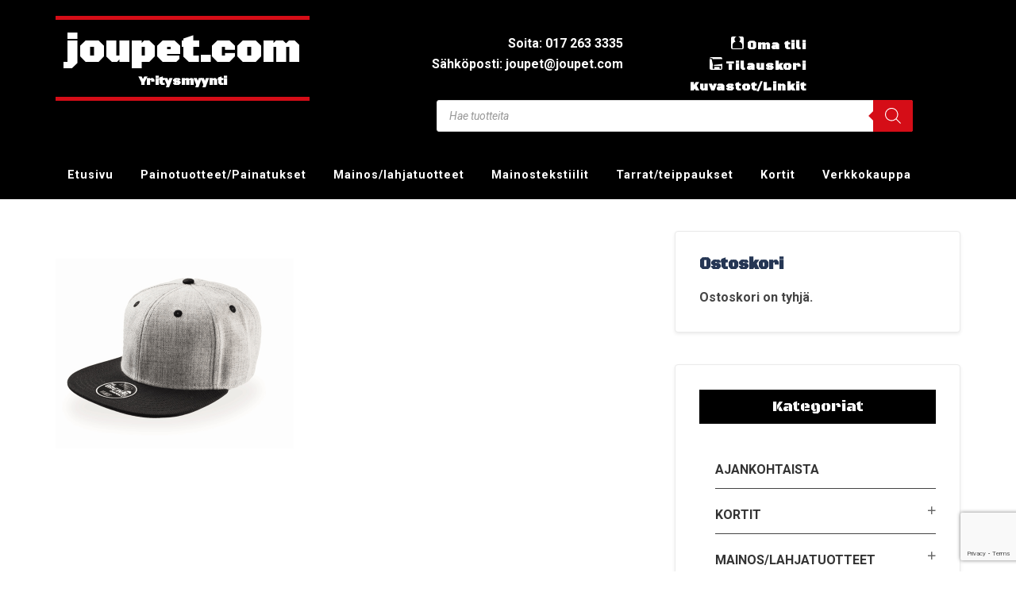

--- FILE ---
content_type: text/html; charset=UTF-8
request_url: https://www.joupet.com/?attachment_id=22708
body_size: 26610
content:
<!DOCTYPE html>
<html lang="fi">
<head >
<meta charset="UTF-8" />
<meta name="viewport" content="width=device-width, initial-scale=1" />
<meta name='robots' content='index, follow, max-image-preview:large, max-snippet:-1, max-video-preview:-1' />

	<!-- This site is optimized with the Yoast SEO plugin v26.8 - https://yoast.com/product/yoast-seo-wordpress/ -->
	<title>FADER Grey-black - joupet.com</title>
	<link rel="canonical" href="https://www.joupet.com/" />
	<meta property="og:locale" content="fi_FI" />
	<meta property="og:type" content="article" />
	<meta property="og:title" content="FADER Grey-black - joupet.com" />
	<meta property="og:url" content="https://www.joupet.com/" />
	<meta property="og:site_name" content="joupet.com" />
	<meta property="article:publisher" content="https://www.facebook.com/Korttipiste/" />
	<meta property="og:image" content="https://www.joupet.com" />
	<meta property="og:image:width" content="600" />
	<meta property="og:image:height" content="600" />
	<meta property="og:image:type" content="image/png" />
	<meta name="twitter:card" content="summary_large_image" />
	<script type="application/ld+json" class="yoast-schema-graph">{"@context":"https://schema.org","@graph":[{"@type":"WebPage","@id":"https://www.joupet.com/","url":"https://www.joupet.com/","name":"FADER Grey-black - joupet.com","isPartOf":{"@id":"https://www.joupet.com/#website"},"primaryImageOfPage":{"@id":"https://www.joupet.com/#primaryimage"},"image":{"@id":"https://www.joupet.com/#primaryimage"},"thumbnailUrl":"https://www.joupet.com/wp-content/uploads/2017/03/FADER-Grey-black.png","datePublished":"2019-03-27T06:38:42+00:00","breadcrumb":{"@id":"https://www.joupet.com/#breadcrumb"},"inLanguage":"fi","potentialAction":[{"@type":"ReadAction","target":["https://www.joupet.com/"]}]},{"@type":"ImageObject","inLanguage":"fi","@id":"https://www.joupet.com/#primaryimage","url":"https://www.joupet.com/wp-content/uploads/2017/03/FADER-Grey-black.png","contentUrl":"https://www.joupet.com/wp-content/uploads/2017/03/FADER-Grey-black.png","width":600,"height":600},{"@type":"BreadcrumbList","@id":"https://www.joupet.com/#breadcrumb","itemListElement":[{"@type":"ListItem","position":1,"name":"Etusivu","item":"https://www.joupet.com/"},{"@type":"ListItem","position":2,"name":"Fader","item":"https://www.joupet.com/tuote/fader/"},{"@type":"ListItem","position":3,"name":"FADER Grey-black"}]},{"@type":"WebSite","@id":"https://www.joupet.com/#website","url":"https://www.joupet.com/","name":"joupet.com","description":"Kuopion Kortti-Piste on vuonna 1989 toimintansa aloittanut yritys, jonka toimialana korttien ja lahja- ja mainostuotteiden valmistus ja myynti.","potentialAction":[{"@type":"SearchAction","target":{"@type":"EntryPoint","urlTemplate":"https://www.joupet.com/?s={search_term_string}"},"query-input":{"@type":"PropertyValueSpecification","valueRequired":true,"valueName":"search_term_string"}}],"inLanguage":"fi"}]}</script>
	<!-- / Yoast SEO plugin. -->


<link rel='dns-prefetch' href='//cdnjs.cloudflare.com' />
<link rel='dns-prefetch' href='//fonts.googleapis.com' />
<link rel="alternate" type="application/rss+xml" title="joupet.com &raquo; syöte" href="https://www.joupet.com/feed/" />
<link rel="alternate" type="application/rss+xml" title="joupet.com &raquo; kommenttien syöte" href="https://www.joupet.com/comments/feed/" />
<link rel="alternate" title="oEmbed (JSON)" type="application/json+oembed" href="https://www.joupet.com/wp-json/oembed/1.0/embed?url=https%3A%2F%2Fwww.joupet.com%2F%3Fattachment_id%3D22708" />
<link rel="alternate" title="oEmbed (XML)" type="text/xml+oembed" href="https://www.joupet.com/wp-json/oembed/1.0/embed?url=https%3A%2F%2Fwww.joupet.com%2F%3Fattachment_id%3D22708&#038;format=xml" />
		<!-- This site uses the Google Analytics by ExactMetrics plugin v8.11.1 - Using Analytics tracking - https://www.exactmetrics.com/ -->
		<!-- Note: ExactMetrics is not currently configured on this site. The site owner needs to authenticate with Google Analytics in the ExactMetrics settings panel. -->
					<!-- No tracking code set -->
				<!-- / Google Analytics by ExactMetrics -->
		<style id='wp-img-auto-sizes-contain-inline-css' type='text/css'>
img:is([sizes=auto i],[sizes^="auto," i]){contain-intrinsic-size:3000px 1500px}
/*# sourceURL=wp-img-auto-sizes-contain-inline-css */
</style>
<link rel='stylesheet' id='enterprise-pro-theme-css' href='https://www.joupet.com/wp-content/themes/joupet/style.css?ver=2.1.1' type='text/css' media='all' />
<style id='wp-emoji-styles-inline-css' type='text/css'>

	img.wp-smiley, img.emoji {
		display: inline !important;
		border: none !important;
		box-shadow: none !important;
		height: 1em !important;
		width: 1em !important;
		margin: 0 0.07em !important;
		vertical-align: -0.1em !important;
		background: none !important;
		padding: 0 !important;
	}
/*# sourceURL=wp-emoji-styles-inline-css */
</style>
<style id='wp-block-library-inline-css' type='text/css'>
:root{--wp-block-synced-color:#7a00df;--wp-block-synced-color--rgb:122,0,223;--wp-bound-block-color:var(--wp-block-synced-color);--wp-editor-canvas-background:#ddd;--wp-admin-theme-color:#007cba;--wp-admin-theme-color--rgb:0,124,186;--wp-admin-theme-color-darker-10:#006ba1;--wp-admin-theme-color-darker-10--rgb:0,107,160.5;--wp-admin-theme-color-darker-20:#005a87;--wp-admin-theme-color-darker-20--rgb:0,90,135;--wp-admin-border-width-focus:2px}@media (min-resolution:192dpi){:root{--wp-admin-border-width-focus:1.5px}}.wp-element-button{cursor:pointer}:root .has-very-light-gray-background-color{background-color:#eee}:root .has-very-dark-gray-background-color{background-color:#313131}:root .has-very-light-gray-color{color:#eee}:root .has-very-dark-gray-color{color:#313131}:root .has-vivid-green-cyan-to-vivid-cyan-blue-gradient-background{background:linear-gradient(135deg,#00d084,#0693e3)}:root .has-purple-crush-gradient-background{background:linear-gradient(135deg,#34e2e4,#4721fb 50%,#ab1dfe)}:root .has-hazy-dawn-gradient-background{background:linear-gradient(135deg,#faaca8,#dad0ec)}:root .has-subdued-olive-gradient-background{background:linear-gradient(135deg,#fafae1,#67a671)}:root .has-atomic-cream-gradient-background{background:linear-gradient(135deg,#fdd79a,#004a59)}:root .has-nightshade-gradient-background{background:linear-gradient(135deg,#330968,#31cdcf)}:root .has-midnight-gradient-background{background:linear-gradient(135deg,#020381,#2874fc)}:root{--wp--preset--font-size--normal:16px;--wp--preset--font-size--huge:42px}.has-regular-font-size{font-size:1em}.has-larger-font-size{font-size:2.625em}.has-normal-font-size{font-size:var(--wp--preset--font-size--normal)}.has-huge-font-size{font-size:var(--wp--preset--font-size--huge)}.has-text-align-center{text-align:center}.has-text-align-left{text-align:left}.has-text-align-right{text-align:right}.has-fit-text{white-space:nowrap!important}#end-resizable-editor-section{display:none}.aligncenter{clear:both}.items-justified-left{justify-content:flex-start}.items-justified-center{justify-content:center}.items-justified-right{justify-content:flex-end}.items-justified-space-between{justify-content:space-between}.screen-reader-text{border:0;clip-path:inset(50%);height:1px;margin:-1px;overflow:hidden;padding:0;position:absolute;width:1px;word-wrap:normal!important}.screen-reader-text:focus{background-color:#ddd;clip-path:none;color:#444;display:block;font-size:1em;height:auto;left:5px;line-height:normal;padding:15px 23px 14px;text-decoration:none;top:5px;width:auto;z-index:100000}html :where(.has-border-color){border-style:solid}html :where([style*=border-top-color]){border-top-style:solid}html :where([style*=border-right-color]){border-right-style:solid}html :where([style*=border-bottom-color]){border-bottom-style:solid}html :where([style*=border-left-color]){border-left-style:solid}html :where([style*=border-width]){border-style:solid}html :where([style*=border-top-width]){border-top-style:solid}html :where([style*=border-right-width]){border-right-style:solid}html :where([style*=border-bottom-width]){border-bottom-style:solid}html :where([style*=border-left-width]){border-left-style:solid}html :where(img[class*=wp-image-]){height:auto;max-width:100%}:where(figure){margin:0 0 1em}html :where(.is-position-sticky){--wp-admin--admin-bar--position-offset:var(--wp-admin--admin-bar--height,0px)}@media screen and (max-width:600px){html :where(.is-position-sticky){--wp-admin--admin-bar--position-offset:0px}}

/*# sourceURL=wp-block-library-inline-css */
</style><style id='global-styles-inline-css' type='text/css'>
:root{--wp--preset--aspect-ratio--square: 1;--wp--preset--aspect-ratio--4-3: 4/3;--wp--preset--aspect-ratio--3-4: 3/4;--wp--preset--aspect-ratio--3-2: 3/2;--wp--preset--aspect-ratio--2-3: 2/3;--wp--preset--aspect-ratio--16-9: 16/9;--wp--preset--aspect-ratio--9-16: 9/16;--wp--preset--color--black: #000000;--wp--preset--color--cyan-bluish-gray: #abb8c3;--wp--preset--color--white: #ffffff;--wp--preset--color--pale-pink: #f78da7;--wp--preset--color--vivid-red: #cf2e2e;--wp--preset--color--luminous-vivid-orange: #ff6900;--wp--preset--color--luminous-vivid-amber: #fcb900;--wp--preset--color--light-green-cyan: #7bdcb5;--wp--preset--color--vivid-green-cyan: #00d084;--wp--preset--color--pale-cyan-blue: #8ed1fc;--wp--preset--color--vivid-cyan-blue: #0693e3;--wp--preset--color--vivid-purple: #9b51e0;--wp--preset--gradient--vivid-cyan-blue-to-vivid-purple: linear-gradient(135deg,rgb(6,147,227) 0%,rgb(155,81,224) 100%);--wp--preset--gradient--light-green-cyan-to-vivid-green-cyan: linear-gradient(135deg,rgb(122,220,180) 0%,rgb(0,208,130) 100%);--wp--preset--gradient--luminous-vivid-amber-to-luminous-vivid-orange: linear-gradient(135deg,rgb(252,185,0) 0%,rgb(255,105,0) 100%);--wp--preset--gradient--luminous-vivid-orange-to-vivid-red: linear-gradient(135deg,rgb(255,105,0) 0%,rgb(207,46,46) 100%);--wp--preset--gradient--very-light-gray-to-cyan-bluish-gray: linear-gradient(135deg,rgb(238,238,238) 0%,rgb(169,184,195) 100%);--wp--preset--gradient--cool-to-warm-spectrum: linear-gradient(135deg,rgb(74,234,220) 0%,rgb(151,120,209) 20%,rgb(207,42,186) 40%,rgb(238,44,130) 60%,rgb(251,105,98) 80%,rgb(254,248,76) 100%);--wp--preset--gradient--blush-light-purple: linear-gradient(135deg,rgb(255,206,236) 0%,rgb(152,150,240) 100%);--wp--preset--gradient--blush-bordeaux: linear-gradient(135deg,rgb(254,205,165) 0%,rgb(254,45,45) 50%,rgb(107,0,62) 100%);--wp--preset--gradient--luminous-dusk: linear-gradient(135deg,rgb(255,203,112) 0%,rgb(199,81,192) 50%,rgb(65,88,208) 100%);--wp--preset--gradient--pale-ocean: linear-gradient(135deg,rgb(255,245,203) 0%,rgb(182,227,212) 50%,rgb(51,167,181) 100%);--wp--preset--gradient--electric-grass: linear-gradient(135deg,rgb(202,248,128) 0%,rgb(113,206,126) 100%);--wp--preset--gradient--midnight: linear-gradient(135deg,rgb(2,3,129) 0%,rgb(40,116,252) 100%);--wp--preset--font-size--small: 13px;--wp--preset--font-size--medium: 20px;--wp--preset--font-size--large: 36px;--wp--preset--font-size--x-large: 42px;--wp--preset--spacing--20: 0.44rem;--wp--preset--spacing--30: 0.67rem;--wp--preset--spacing--40: 1rem;--wp--preset--spacing--50: 1.5rem;--wp--preset--spacing--60: 2.25rem;--wp--preset--spacing--70: 3.38rem;--wp--preset--spacing--80: 5.06rem;--wp--preset--shadow--natural: 6px 6px 9px rgba(0, 0, 0, 0.2);--wp--preset--shadow--deep: 12px 12px 50px rgba(0, 0, 0, 0.4);--wp--preset--shadow--sharp: 6px 6px 0px rgba(0, 0, 0, 0.2);--wp--preset--shadow--outlined: 6px 6px 0px -3px rgb(255, 255, 255), 6px 6px rgb(0, 0, 0);--wp--preset--shadow--crisp: 6px 6px 0px rgb(0, 0, 0);}:where(.is-layout-flex){gap: 0.5em;}:where(.is-layout-grid){gap: 0.5em;}body .is-layout-flex{display: flex;}.is-layout-flex{flex-wrap: wrap;align-items: center;}.is-layout-flex > :is(*, div){margin: 0;}body .is-layout-grid{display: grid;}.is-layout-grid > :is(*, div){margin: 0;}:where(.wp-block-columns.is-layout-flex){gap: 2em;}:where(.wp-block-columns.is-layout-grid){gap: 2em;}:where(.wp-block-post-template.is-layout-flex){gap: 1.25em;}:where(.wp-block-post-template.is-layout-grid){gap: 1.25em;}.has-black-color{color: var(--wp--preset--color--black) !important;}.has-cyan-bluish-gray-color{color: var(--wp--preset--color--cyan-bluish-gray) !important;}.has-white-color{color: var(--wp--preset--color--white) !important;}.has-pale-pink-color{color: var(--wp--preset--color--pale-pink) !important;}.has-vivid-red-color{color: var(--wp--preset--color--vivid-red) !important;}.has-luminous-vivid-orange-color{color: var(--wp--preset--color--luminous-vivid-orange) !important;}.has-luminous-vivid-amber-color{color: var(--wp--preset--color--luminous-vivid-amber) !important;}.has-light-green-cyan-color{color: var(--wp--preset--color--light-green-cyan) !important;}.has-vivid-green-cyan-color{color: var(--wp--preset--color--vivid-green-cyan) !important;}.has-pale-cyan-blue-color{color: var(--wp--preset--color--pale-cyan-blue) !important;}.has-vivid-cyan-blue-color{color: var(--wp--preset--color--vivid-cyan-blue) !important;}.has-vivid-purple-color{color: var(--wp--preset--color--vivid-purple) !important;}.has-black-background-color{background-color: var(--wp--preset--color--black) !important;}.has-cyan-bluish-gray-background-color{background-color: var(--wp--preset--color--cyan-bluish-gray) !important;}.has-white-background-color{background-color: var(--wp--preset--color--white) !important;}.has-pale-pink-background-color{background-color: var(--wp--preset--color--pale-pink) !important;}.has-vivid-red-background-color{background-color: var(--wp--preset--color--vivid-red) !important;}.has-luminous-vivid-orange-background-color{background-color: var(--wp--preset--color--luminous-vivid-orange) !important;}.has-luminous-vivid-amber-background-color{background-color: var(--wp--preset--color--luminous-vivid-amber) !important;}.has-light-green-cyan-background-color{background-color: var(--wp--preset--color--light-green-cyan) !important;}.has-vivid-green-cyan-background-color{background-color: var(--wp--preset--color--vivid-green-cyan) !important;}.has-pale-cyan-blue-background-color{background-color: var(--wp--preset--color--pale-cyan-blue) !important;}.has-vivid-cyan-blue-background-color{background-color: var(--wp--preset--color--vivid-cyan-blue) !important;}.has-vivid-purple-background-color{background-color: var(--wp--preset--color--vivid-purple) !important;}.has-black-border-color{border-color: var(--wp--preset--color--black) !important;}.has-cyan-bluish-gray-border-color{border-color: var(--wp--preset--color--cyan-bluish-gray) !important;}.has-white-border-color{border-color: var(--wp--preset--color--white) !important;}.has-pale-pink-border-color{border-color: var(--wp--preset--color--pale-pink) !important;}.has-vivid-red-border-color{border-color: var(--wp--preset--color--vivid-red) !important;}.has-luminous-vivid-orange-border-color{border-color: var(--wp--preset--color--luminous-vivid-orange) !important;}.has-luminous-vivid-amber-border-color{border-color: var(--wp--preset--color--luminous-vivid-amber) !important;}.has-light-green-cyan-border-color{border-color: var(--wp--preset--color--light-green-cyan) !important;}.has-vivid-green-cyan-border-color{border-color: var(--wp--preset--color--vivid-green-cyan) !important;}.has-pale-cyan-blue-border-color{border-color: var(--wp--preset--color--pale-cyan-blue) !important;}.has-vivid-cyan-blue-border-color{border-color: var(--wp--preset--color--vivid-cyan-blue) !important;}.has-vivid-purple-border-color{border-color: var(--wp--preset--color--vivid-purple) !important;}.has-vivid-cyan-blue-to-vivid-purple-gradient-background{background: var(--wp--preset--gradient--vivid-cyan-blue-to-vivid-purple) !important;}.has-light-green-cyan-to-vivid-green-cyan-gradient-background{background: var(--wp--preset--gradient--light-green-cyan-to-vivid-green-cyan) !important;}.has-luminous-vivid-amber-to-luminous-vivid-orange-gradient-background{background: var(--wp--preset--gradient--luminous-vivid-amber-to-luminous-vivid-orange) !important;}.has-luminous-vivid-orange-to-vivid-red-gradient-background{background: var(--wp--preset--gradient--luminous-vivid-orange-to-vivid-red) !important;}.has-very-light-gray-to-cyan-bluish-gray-gradient-background{background: var(--wp--preset--gradient--very-light-gray-to-cyan-bluish-gray) !important;}.has-cool-to-warm-spectrum-gradient-background{background: var(--wp--preset--gradient--cool-to-warm-spectrum) !important;}.has-blush-light-purple-gradient-background{background: var(--wp--preset--gradient--blush-light-purple) !important;}.has-blush-bordeaux-gradient-background{background: var(--wp--preset--gradient--blush-bordeaux) !important;}.has-luminous-dusk-gradient-background{background: var(--wp--preset--gradient--luminous-dusk) !important;}.has-pale-ocean-gradient-background{background: var(--wp--preset--gradient--pale-ocean) !important;}.has-electric-grass-gradient-background{background: var(--wp--preset--gradient--electric-grass) !important;}.has-midnight-gradient-background{background: var(--wp--preset--gradient--midnight) !important;}.has-small-font-size{font-size: var(--wp--preset--font-size--small) !important;}.has-medium-font-size{font-size: var(--wp--preset--font-size--medium) !important;}.has-large-font-size{font-size: var(--wp--preset--font-size--large) !important;}.has-x-large-font-size{font-size: var(--wp--preset--font-size--x-large) !important;}
/*# sourceURL=global-styles-inline-css */
</style>

<style id='classic-theme-styles-inline-css' type='text/css'>
/*! This file is auto-generated */
.wp-block-button__link{color:#fff;background-color:#32373c;border-radius:9999px;box-shadow:none;text-decoration:none;padding:calc(.667em + 2px) calc(1.333em + 2px);font-size:1.125em}.wp-block-file__button{background:#32373c;color:#fff;text-decoration:none}
/*# sourceURL=/wp-includes/css/classic-themes.min.css */
</style>
<link rel='stylesheet' id='contact-form-7-css' href='https://www.joupet.com/wp-content/plugins/contact-form-7/includes/css/styles.css?ver=6.1.4' type='text/css' media='all' />
<link rel='stylesheet' id='wcqu_quantity_styles-css' href='https://www.joupet.com/wp-content/plugins/quantities-and-units-for-woocommerce/assets/css/styles.css?ver=6.9' type='text/css' media='all' />
<link rel='stylesheet' id='combox-pro-css' href='https://www.joupet.com/wp-content/plugins/woocommerce-product-options/combobox-pro/css/combobox-pro.css?ver=6.9' type='text/css' media='all' />
<link rel='stylesheet' id='spectrum-css-css' href='https://www.joupet.com/wp-content/plugins/woocommerce-product-options/spectrum-master/spectrum.css?ver=6.9' type='text/css' media='all' />
<link rel='stylesheet' id='jquery-ui-css' href='https://www.joupet.com/wp-content/plugins/woocommerce-product-options/assets/css/jquery-ui.css?ver=6.9' type='text/css' media='all' />
<link rel='stylesheet' id='woocommerce-product-options-frontend-css-css' href='https://www.joupet.com/wp-content/plugins/woocommerce-product-options/assets/css/product-options-frontend.css?ver=6.9' type='text/css' media='all' />
<link rel='stylesheet' id='woocommerce-layout-css' href='https://www.joupet.com/wp-content/plugins/woocommerce/assets/css/woocommerce-layout.css?ver=10.4.3' type='text/css' media='all' />
<link rel='stylesheet' id='woocommerce-smallscreen-css' href='https://www.joupet.com/wp-content/plugins/woocommerce/assets/css/woocommerce-smallscreen.css?ver=10.4.3' type='text/css' media='only screen and (max-width: 768px)' />
<link rel='stylesheet' id='woocommerce-general-css' href='https://www.joupet.com/wp-content/plugins/woocommerce/assets/css/woocommerce.css?ver=10.4.3' type='text/css' media='all' />
<style id='woocommerce-inline-inline-css' type='text/css'>
.woocommerce form .form-row .required { visibility: visible; }
/*# sourceURL=woocommerce-inline-inline-css */
</style>
<link rel='stylesheet' id='wooswipe-pswp-css-css' href='https://www.joupet.com/wp-content/plugins/wooswipe/public/pswp/photoswipe.css?ver=3.0.1' type='text/css' media='all' />
<link rel='stylesheet' id='wooswipe-pswp-skin-css' href='https://www.joupet.com/wp-content/plugins/wooswipe/public/pswp/default-skin/default-skin.css?ver=3.0.1' type='text/css' media='all' />
<link rel='stylesheet' id='wooswipe-slick-css-css' href='https://www.joupet.com/wp-content/plugins/wooswipe/public/slick/slick.css?ver=3.0.1' type='text/css' media='all' />
<link rel='stylesheet' id='wooswipe-slick-theme-css' href='https://www.joupet.com/wp-content/plugins/wooswipe/public/slick/slick-theme.css?ver=3.0.1' type='text/css' media='all' />
<link rel='stylesheet' id='wooswipe-css-css' href='https://www.joupet.com/wp-content/plugins/wooswipe/public/css/wooswipe.css?ver=3.0.1' type='text/css' media='all' />
<link rel='stylesheet' id='photoswipe-css-css' href='https://cdnjs.cloudflare.com/ajax/libs/photoswipe/5.3.6/photoswipe.min.css?ver=5.3.6' type='text/css' media='all' />
<link rel='stylesheet' id='photoswipe-css' href='https://www.joupet.com/wp-content/plugins/woocommerce/assets/css/photoswipe/photoswipe.min.css?ver=10.4.3' type='text/css' media='all' />
<link rel='stylesheet' id='photoswipe-default-skin-css' href='https://www.joupet.com/wp-content/plugins/woocommerce/assets/css/photoswipe/default-skin/default-skin.min.css?ver=10.4.3' type='text/css' media='all' />
<link rel='stylesheet' id='dgwt-wcas-style-css' href='https://www.joupet.com/wp-content/plugins/ajax-search-for-woocommerce/assets/css/style.min.css?ver=1.32.2' type='text/css' media='all' />
<link rel='stylesheet' id='dashicons-css' href='https://www.joupet.com/wp-includes/css/dashicons.min.css?ver=6.9' type='text/css' media='all' />
<style id='dashicons-inline-css' type='text/css'>
[data-font="Dashicons"]:before {font-family: 'Dashicons' !important;content: attr(data-icon) !important;speak: none !important;font-weight: normal !important;font-variant: normal !important;text-transform: none !important;line-height: 1 !important;font-style: normal !important;-webkit-font-smoothing: antialiased !important;-moz-osx-font-smoothing: grayscale !important;}
/*# sourceURL=dashicons-inline-css */
</style>
<link rel='stylesheet' id='google-fonts-css' href='//fonts.googleapis.com/css?family=Roboto+Condensed%3A400%2C700%7CRoboto%3A400%2C400i%2C700&#038;ver=2.1.1' type='text/css' media='all' />
<link rel='stylesheet' id='acovsw-style-css' href='https://www.joupet.com/wp-content/plugins/aco-woo-variation-swatches-pro/includes/../assets/css/frontend.css?ver=3.0.5' type='text/css' media='all' />
<script type="text/template" id="tmpl-variation-template">
	<div class="woocommerce-variation-description">{{{ data.variation.variation_description }}}</div>
	<div class="woocommerce-variation-price">{{{ data.variation.price_html }}}</div>
	<div class="woocommerce-variation-availability">{{{ data.variation.availability_html }}}</div>
</script>
<script type="text/template" id="tmpl-unavailable-variation-template">
	<p role="alert">Pahoittelemme, tämä tuote ei ole saatavilla. Ole hyvä, valitse eri tavalla.</p>
</script>
<!--n2css--><!--n2js--><script type="text/javascript" src="https://www.joupet.com/wp-includes/js/jquery/jquery.min.js?ver=3.7.1" id="jquery-core-js"></script>
<script type="text/javascript" src="https://www.joupet.com/wp-includes/js/jquery/jquery-migrate.min.js?ver=3.4.1" id="jquery-migrate-js"></script>
<script type="text/javascript" src="https://www.joupet.com/wp-content/plugins/woocommerce-product-options/combobox-pro/js/combobox-pro.js?ver=6.9" id="combobox-pro-js"></script>
<script type="text/javascript" src="https://www.joupet.com/wp-includes/js/jquery/ui/core.min.js?ver=1.13.3" id="jquery-ui-core-js"></script>
<script type="text/javascript" src="https://www.joupet.com/wp-includes/js/jquery/ui/mouse.min.js?ver=1.13.3" id="jquery-ui-mouse-js"></script>
<script type="text/javascript" src="https://www.joupet.com/wp-includes/js/jquery/ui/slider.min.js?ver=1.13.3" id="jquery-ui-slider-js"></script>
<script type="text/javascript" src="https://www.joupet.com/wp-includes/js/jquery/ui/controlgroup.min.js?ver=1.13.3" id="jquery-ui-controlgroup-js"></script>
<script type="text/javascript" src="https://www.joupet.com/wp-includes/js/jquery/ui/checkboxradio.min.js?ver=1.13.3" id="jquery-ui-checkboxradio-js"></script>
<script type="text/javascript" src="https://www.joupet.com/wp-includes/js/jquery/ui/button.min.js?ver=1.13.3" id="jquery-ui-button-js"></script>
<script type="text/javascript" src="https://www.joupet.com/wp-includes/js/jquery/ui/spinner.min.js?ver=1.13.3" id="jquery-ui-spinner-js"></script>
<script type="text/javascript" src="https://www.joupet.com/wp-includes/js/jquery/ui/datepicker.min.js?ver=1.13.3" id="jquery-ui-datepicker-js"></script>
<script type="text/javascript" id="jquery-ui-datepicker-js-after">
/* <![CDATA[ */
jQuery(function(jQuery){jQuery.datepicker.setDefaults({"closeText":"Sulje","currentText":"T\u00e4n\u00e4\u00e4n","monthNames":["tammikuu","helmikuu","maaliskuu","huhtikuu","toukokuu","kes\u00e4kuu","hein\u00e4kuu","elokuu","syyskuu","lokakuu","marraskuu","joulukuu"],"monthNamesShort":["tammi","helmi","maalis","huhti","touko","kes\u00e4","hein\u00e4","elo","syys","loka","marras","joulu"],"nextText":"Seuraava","prevText":"Edellinen","dayNames":["sunnuntai","maanantai","tiistai","keskiviikko","torstai","perjantai","lauantai"],"dayNamesShort":["su","ma","ti","ke","to","pe","la"],"dayNamesMin":["su","ma","ti","ke","to","pe","la"],"dateFormat":"d.mm.yy","firstDay":1,"isRTL":false});});
//# sourceURL=jquery-ui-datepicker-js-after
/* ]]> */
</script>
<script type="text/javascript" src="https://www.joupet.com/wp-includes/js/jquery/ui/tooltip.min.js?ver=1.13.3" id="jquery-ui-tooltip-js"></script>
<script type="text/javascript" id="woocommerce-product-options-frontend-js-extra">
/* <![CDATA[ */
var woocommerce_product_options_settings = {"ajaxurl":"https://www.joupet.com/wp-admin/admin-ajax.php","numeric_error":"Please enter a number","required_error":"Valitse jokin vaihtoehdoista","number_error":"Number field - please enter a number","min_error":"Please enter a value greater than or equal to ","max_error":"Please enter a value less than or equal to ","checkboxes_max_error":"You are trying to select too many values","checkboxes_min_error":"Valitse enemm\u00e4n arvoja","currency_symbol":"\u20ac","price_format":"%2$s%1$s","free":"Free","number_of_decimals":"2","error_exists":"Valinnoissasi on joitakin virheit\u00e4 korjaa ne ennen tuotteen tilaukseen siirtymist\u00e4","decimal_separator":",","thousands_separator":"","currency_multiplier":"1","weight_format":"[weight] kg (kilogramma)","dimensions_format":"[length] \u00d7 [width] \u00d7 [height] cm (senttimetri)"};
//# sourceURL=woocommerce-product-options-frontend-js-extra
/* ]]> */
</script>
<script type="text/javascript" src="https://www.joupet.com/wp-content/plugins/woocommerce-product-options/assets/js/product-options-frontend.js?ver=6.9" id="woocommerce-product-options-frontend-js"></script>
<script type="text/javascript" src="https://www.joupet.com/wp-content/plugins/woocommerce-product-options/assets/js/woocommerce-product-options-conditional-frontend.js?ver=6.9" id="woocommerce-product-options-conditional-frontend-js"></script>
<script type="text/javascript" src="https://www.joupet.com/wp-includes/js/underscore.min.js?ver=1.13.7" id="underscore-js"></script>
<script type="text/javascript" id="wp-util-js-extra">
/* <![CDATA[ */
var _wpUtilSettings = {"ajax":{"url":"/wp-admin/admin-ajax.php"}};
//# sourceURL=wp-util-js-extra
/* ]]> */
</script>
<script type="text/javascript" src="https://www.joupet.com/wp-includes/js/wp-util.min.js?ver=6.9" id="wp-util-js"></script>
<script type="text/javascript" src="https://www.joupet.com/wp-content/plugins/woocommerce/assets/js/jquery-blockui/jquery.blockUI.min.js?ver=2.7.0-wc.10.4.3" id="wc-jquery-blockui-js" defer="defer" data-wp-strategy="defer"></script>
<script type="text/javascript" id="wc-add-to-cart-variation-js-extra">
/* <![CDATA[ */
var wc_add_to_cart_variation_params = {"wc_ajax_url":"/?wc-ajax=%%endpoint%%","i18n_no_matching_variations_text":"Pahoittelemme, valitun kaltaisia tuotteita ei l\u00f6ytynyt. Ole hyv\u00e4, valitse eri tavalla.","i18n_make_a_selection_text":"Valitse jotain tuotteen vaihtoehdoista ennen kuin lis\u00e4\u00e4t tuotteen ostoskoriin.","i18n_unavailable_text":"Pahoittelemme, t\u00e4m\u00e4 tuote ei ole saatavilla. Ole hyv\u00e4, valitse eri tavalla.","i18n_reset_alert_text":"Your selection has been reset. Please select some product options before adding this product to your cart."};
//# sourceURL=wc-add-to-cart-variation-js-extra
/* ]]> */
</script>
<script type="text/javascript" src="https://www.joupet.com/wp-content/plugins/woocommerce/assets/js/frontend/add-to-cart-variation.min.js?ver=10.4.3" id="wc-add-to-cart-variation-js" defer="defer" data-wp-strategy="defer"></script>
<script type="text/javascript" id="wc-add-to-cart-js-extra">
/* <![CDATA[ */
var wc_add_to_cart_params = {"ajax_url":"/wp-admin/admin-ajax.php","wc_ajax_url":"/?wc-ajax=%%endpoint%%","i18n_view_cart":"N\u00e4yt\u00e4 ostoskori","cart_url":"https://www.joupet.com/tilauskori/","is_cart":"","cart_redirect_after_add":"no"};
//# sourceURL=wc-add-to-cart-js-extra
/* ]]> */
</script>
<script type="text/javascript" src="https://www.joupet.com/wp-content/plugins/woocommerce/assets/js/frontend/add-to-cart.min.js?ver=10.4.3" id="wc-add-to-cart-js" defer="defer" data-wp-strategy="defer"></script>
<script type="text/javascript" src="https://www.joupet.com/wp-content/plugins/woocommerce/assets/js/js-cookie/js.cookie.min.js?ver=2.1.4-wc.10.4.3" id="wc-js-cookie-js" defer="defer" data-wp-strategy="defer"></script>
<script type="text/javascript" id="woocommerce-js-extra">
/* <![CDATA[ */
var woocommerce_params = {"ajax_url":"/wp-admin/admin-ajax.php","wc_ajax_url":"/?wc-ajax=%%endpoint%%","i18n_password_show":"N\u00e4yt\u00e4 salasana","i18n_password_hide":"Piilota salasana"};
//# sourceURL=woocommerce-js-extra
/* ]]> */
</script>
<script type="text/javascript" src="https://www.joupet.com/wp-content/plugins/woocommerce/assets/js/frontend/woocommerce.min.js?ver=10.4.3" id="woocommerce-js" defer="defer" data-wp-strategy="defer"></script>
<script type="text/javascript" src="https://www.joupet.com/wp-content/plugins/wooswipe/public/pswp/photoswipe.min.js?ver=3.0.1" id="wooswipe-pswp-js"></script>
<script type="text/javascript" src="https://www.joupet.com/wp-content/plugins/wooswipe/public/pswp/photoswipe-ui-default.min.js?ver=3.0.1" id="wooswipe-pswp-ui-js"></script>
<script type="text/javascript" src="https://www.joupet.com/wp-content/plugins/wooswipe/public/slick/slick.min.js?ver=3.0.1" id="wooswipe-slick-js"></script>
<script type="text/javascript" src="https://www.joupet.com/wp-content/themes/joupet/js/responsive-menu.js?ver=1.0.0" id="enterprise-responsive-menu-js"></script>
<script type="text/javascript" src="https://www.joupet.com/wp-content/themes/joupet/js/joupet-naviscript.js?ver=6.9" id="joupet-naviscript-js"></script>
<script type="text/javascript" id="acovsw-script-js-extra">
/* <![CDATA[ */
var acovsw_frontend_object = {"ajax_url":"https://www.joupet.com/wp-admin/admin-ajax.php","out_stock":""};
//# sourceURL=acovsw-script-js-extra
/* ]]> */
</script>
<script type="text/javascript" src="https://www.joupet.com/wp-content/plugins/aco-woo-variation-swatches-pro/includes/../assets/js/frontend.js?ver=3.0.5" id="acovsw-script-js"></script>
<link rel="https://api.w.org/" href="https://www.joupet.com/wp-json/" /><link rel="alternate" title="JSON" type="application/json" href="https://www.joupet.com/wp-json/wp/v2/media/22708" /><link rel="EditURI" type="application/rsd+xml" title="RSD" href="https://www.joupet.com/xmlrpc.php?rsd" />
<meta name="generator" content="WordPress 6.9" />
<meta name="generator" content="WooCommerce 10.4.3" />
<link rel='shortlink' href='https://www.joupet.com/?p=22708' />
<meta name="msvalidate.01" content="3D6F35706D425CB9C48544EA818984B8" />
	<style type="text/css">

	
	</style>

<style type="text/css">#image-upload-form {
display: none !important;
}</style>		<style>
			.dgwt-wcas-ico-magnifier,.dgwt-wcas-ico-magnifier-handler{max-width:20px}.dgwt-wcas-search-wrapp{max-width:600px}		</style>
		<!-- Google tag (gtag.js) -->
<script async src="https://www.googletagmanager.com/gtag/js?id=G-3RTMTYR6GL"></script>
<script>
  window.dataLayer = window.dataLayer || [];
  function gtag(){dataLayer.push(arguments);}
  gtag('js', new Date());

  gtag('config', 'G-3RTMTYR6GL');
</script>	<noscript><style>.woocommerce-product-gallery{ opacity: 1 !important; }</style></noscript>
	<link rel="icon" href="https://www.joupet.com/wp-content/uploads/2017/02/cropped-joupet_favicon-1-32x32.png" sizes="32x32" />
<link rel="icon" href="https://www.joupet.com/wp-content/uploads/2017/02/cropped-joupet_favicon-1-192x192.png" sizes="192x192" />
<link rel="apple-touch-icon" href="https://www.joupet.com/wp-content/uploads/2017/02/cropped-joupet_favicon-1-180x180.png" />
<meta name="msapplication-TileImage" content="https://www.joupet.com/wp-content/uploads/2017/02/cropped-joupet_favicon-1-270x270.png" />
		<style type="text/css" id="wp-custom-css">
			@import url('https://fonts.googleapis.com/css2?family=Black+Ops+One&family=Roboto&display=swap');

.product-option-content iframe {
	display: none !important;
}


@media (max-width: 788px) {	
	#n2-ss-3item1 {
		text-align: center !important;
	}
}



@media (max-width: 1053px) {
		.n2-ss-slider .n2-ss-layer[data-sstype=content] {
	margin-top: 58px;
}
}

.summary .price {
	background-color: black;
	border: 1px solid #e6e6e6;
	border-radius: 3px;
}


.summary .price span {
	color: white !important;
	font-size: 2.9rem;
	font-weight: 400 !important;
}

.summary .price .woocommerce-price-suffix {
	margin-bottom: 10px;
	display: block !important;
	color: white !important;
}
.woocommerce .widget_shopping_cart .buttons a, .woocommerce.widget_shopping_cart .buttons a {
	background: red !important;
	transition: .2s ease-in-out;
}

.woocommerce .widget_shopping_cart .buttons a:hover, .woocommerce.widget_shopping_cart .buttons a:hover {
	background: black !important;
	transition: .2s ease-in-out;
}


/*branda lisäosa pois ja css siirretty tähän*/
.backend-image_upload,
.backend-radio_image {
	display: none !important;
}

#woocommerce-product-options {
    background-color: white !important;
}

#options-droppable {
    margin-top: 10px !important;
    padding-top: 20px !important;
    background: #f2f2f2 !important;
    color: black !important;
    border: none !important;
    border-radius: 3px !important;
}

#options-droppable .backend-product-option, .backend-widget-type-outer {
    padding: 20px !important; 
	background: white !important;
	border-radius: 3px !important;
	border: 0.5px solid #e6e6e6 !important;
	box-shadow: 0 .125rem .25rem rgba(0,0,0,.075)!important;
}

.backend-placeholder {
	display: none !important;
}		</style>
		<link rel='stylesheet' id='phoeniixx_select2_css-css' href='https://www.joupet.com/wp-content/plugins/color-and-image-swatches-for-variable-product-attributes/assets/css/select2.css?ver=6.9' type='text/css' media='all' />
<link rel='stylesheet' id='phoen_font_awesome_lib112-css' href='//maxcdn.bootstrapcdn.com/font-awesome/4.3.0/css/font-awesome.min.css?ver=6.9' type='text/css' media='all' />
<link rel='stylesheet' id='wc-blocks-style-css' href='https://www.joupet.com/wp-content/plugins/woocommerce/assets/client/blocks/wc-blocks.css?ver=wc-10.4.3' type='text/css' media='all' />
<link rel='stylesheet' id='ywcca_accordion_style-css' href='https://www.joupet.com/wp-content/plugins/yith-woocommerce-category-accordion/assets/css/ywcca_style.css?ver=1.2.0' type='text/css' media='all' />
</head>
<body class="attachment wp-singular attachment-template-default single single-attachment postid-22708 attachmentid-22708 attachment-png wp-theme-genesis wp-child-theme-joupet theme-genesis woocommerce-no-js custom-header content-sidebar genesis-breadcrumbs-hidden genesis-footer-widgets-visible"><div class="site-container"><header class="site-header" id="joupet-site-header"><div class="wrap"><div class="title-area"><p class="site-title"><a href="https://www.joupet.com/">joupet.com</a></p><p class="site-description">Kuopion Kortti-Piste on vuonna 1989 toimintansa aloittanut yritys, jonka toimialana korttien ja lahja- ja mainostuotteiden valmistus ja myynti.</p></div><div class="widget-area header-widget-area"><section id="custom_html-12" class="widget_text widget widget_custom_html"><div class="widget_text widget-wrap"><div class="textwidget custom-html-widget"><div class="puhelinnumero-wrapper">
<a href="tel:0172633335">Soita: 017 263 3335</a>
</div>

<div class="sahkoposti-wrapper">
<a href="mailto:joupet@joupet.com">Sähköposti: joupet@joupet.com</a>
</div></div></div></section>
<section id="custom_html-13" class="widget_text widget widget_custom_html"><div class="widget_text widget-wrap"><div class="textwidget custom-html-widget"><a href="https://www.joupet.com/oma-tili/"></a>
<img border="0" alt="" src="https://www.joupet.com/wp-content/uploads/2017/02/tili.png" hspace="4" width="16" height="16"><a href="https://www.joupet.com/oma-tili/">Oma tili</a>

<br><a href="http://joupet.com/tilauskori/"></a>
<img border="0" alt="" src="https://www.joupet.com/wp-content/uploads/2017/02/shopping-cart-black-shape2.png" hspace="4" width="16" height="16"><a href="/tilauskori/">Tilauskori</a>

<a style="color: #black;" href="https://www.joupet.com/kuvastot-linkit/" rel="noopener">Kuvastot/Linkit</a> </div></div></section>
<section id="dgwt_wcas_ajax_search-2" class="widget woocommerce dgwt-wcas-widget"><div class="widget-wrap"><div  class="dgwt-wcas-search-wrapp dgwt-wcas-is-detail-box dgwt-wcas-has-submit woocommerce dgwt-wcas-style-solaris js-dgwt-wcas-layout-classic dgwt-wcas-layout-classic js-dgwt-wcas-mobile-overlay-enabled">
		<form class="dgwt-wcas-search-form" role="search" action="https://www.joupet.com/" method="get">
		<div class="dgwt-wcas-sf-wrapp">
						<label class="screen-reader-text"
				for="dgwt-wcas-search-input-1">
				Products search			</label>

			<input
				id="dgwt-wcas-search-input-1"
				type="search"
				class="dgwt-wcas-search-input"
				name="s"
				value=""
				placeholder="Hae tuotteita"
				autocomplete="off"
							/>
			<div class="dgwt-wcas-preloader"></div>

			<div class="dgwt-wcas-voice-search"></div>

							<button type="submit"
						aria-label="Search"
						class="dgwt-wcas-search-submit">				<svg
					class="dgwt-wcas-ico-magnifier" xmlns="http://www.w3.org/2000/svg"
					xmlns:xlink="http://www.w3.org/1999/xlink" x="0px" y="0px"
					viewBox="0 0 51.539 51.361" xml:space="preserve">
					<path 						d="M51.539,49.356L37.247,35.065c3.273-3.74,5.272-8.623,5.272-13.983c0-11.742-9.518-21.26-21.26-21.26 S0,9.339,0,21.082s9.518,21.26,21.26,21.26c5.361,0,10.244-1.999,13.983-5.272l14.292,14.292L51.539,49.356z M2.835,21.082 c0-10.176,8.249-18.425,18.425-18.425s18.425,8.249,18.425,18.425S31.436,39.507,21.26,39.507S2.835,31.258,2.835,21.082z"/>
				</svg>
				</button>
			
			<input type="hidden" name="post_type" value="product"/>
			<input type="hidden" name="dgwt_wcas" value="1"/>

			
					</div>
	</form>
</div>
</div></section>
</div></div></header><nav class="nav-primary" aria-label="Pää" id="joupet-primary-nav"><div class="wrap"><ul id="menu-valikko" class="menu genesis-nav-menu menu-primary"><li id="menu-item-9" class="menu-item menu-item-type-post_type menu-item-object-page menu-item-home menu-item-9"><a href="https://www.joupet.com/"><span >Etusivu</span></a></li>
<li id="menu-item-42" class="menu-item menu-item-type-taxonomy menu-item-object-product_cat menu-item-has-children menu-item-42"><a href="https://www.joupet.com/tuote-osasto/painotuotteet-painatukset/"><span >Painotuotteet/Painatukset</span></a>
<ul class="sub-menu">
	<li id="menu-item-26333" class="menu-item menu-item-type-post_type menu-item-object-product menu-item-26333"><a href="https://www.joupet.com/tuote/vaate-tekstiilipainatukset/"><span >Vaate- ja Tekstiilipainatukset</span></a></li>
	<li id="menu-item-11565" class="menu-item menu-item-type-custom menu-item-object-custom menu-item-11565"><a href="https://www.joupet.com/tuote/a-teline/"><span >A-Teline</span></a></li>
	<li id="menu-item-5462" class="menu-item menu-item-type-custom menu-item-object-custom menu-item-5462"><a href="https://joupet.com/tuote/esitteet-flyerit/"><span >Esitteet/Flyerit</span></a></li>
	<li id="menu-item-14109" class="menu-item menu-item-type-taxonomy menu-item-object-product_cat menu-item-14109"><a href="https://www.joupet.com/tuote-osasto/painotuotteet-painatukset/kennolevyt/"><span >Kennolevyt</span></a></li>
	<li id="menu-item-5292" class="menu-item menu-item-type-custom menu-item-object-custom menu-item-5292"><a href="https://joupet.com/tuote/kirjekuoret/"><span >Kirjekuoret</span></a></li>
	<li id="menu-item-5288" class="menu-item menu-item-type-custom menu-item-object-custom menu-item-5288"><a href="https://joupet.com/tuote/kopiotulostuspalvelut/"><span >Kopio/Tulostuspalvelut</span></a></li>
	<li id="menu-item-75" class="menu-item menu-item-type-taxonomy menu-item-object-product_cat menu-item-75"><a href="https://www.joupet.com/tuote-osasto/painotuotteet-painatukset/kayntikortit/"><span >Käyntikortit</span></a></li>
	<li id="menu-item-19105" class="menu-item menu-item-type-post_type menu-item-object-product menu-item-19105"><a href="https://www.joupet.com/tuote/juliste/"><span >Juliste</span></a></li>
	<li id="menu-item-23336" class="menu-item menu-item-type-taxonomy menu-item-object-product_cat menu-item-23336"><a href="https://www.joupet.com/tuote-osasto/painotuotteet-painatukset/l-taskut/"><span >L taskut</span></a></li>
	<li id="menu-item-17578" class="menu-item menu-item-type-taxonomy menu-item-object-product_cat menu-item-17578"><a href="https://www.joupet.com/tuote-osasto/painotuotteet-painatukset/lahjakortit/"><span >Lahjakortit</span></a></li>
	<li id="menu-item-5465" class="menu-item menu-item-type-custom menu-item-object-custom menu-item-5465"><a href="https://joupet.com/tuote-osasto/painotuotteet/lomakkeet/"><span >Lomakkeet</span></a></li>
	<li id="menu-item-23199" class="menu-item menu-item-type-taxonomy menu-item-object-product_cat menu-item-23199"><a href="https://www.joupet.com/tuote-osasto/painotuotteet-painatukset/muistivihkot-liimalehtiot/"><span >Muistivihkot/Liimalehtiöt</span></a></li>
	<li id="menu-item-19232" class="menu-item menu-item-type-taxonomy menu-item-object-product_cat menu-item-19232"><a href="https://www.joupet.com/tuote-osasto/painotuotteet-painatukset/pressut/"><span >Pressut</span></a></li>
	<li id="menu-item-19227" class="menu-item menu-item-type-taxonomy menu-item-object-product_cat menu-item-19227"><a href="https://www.joupet.com/tuote-osasto/painotuotteet-painatukset/rantalippu/"><span >Rantalippu</span></a></li>
	<li id="menu-item-9422" class="menu-item menu-item-type-custom menu-item-object-custom menu-item-9422"><a href="https://www.joupet.com/tuote-osasto/painotuotteet/roll-up/"><span >Roll Up</span></a></li>
</ul>
</li>
<li id="menu-item-43" class="megamenu menu-item menu-item-type-taxonomy menu-item-object-product_cat menu-item-has-children menu-item-43"><a href="https://www.joupet.com/tuote-osasto/mainostuotteet/"><span >Mainos/lahjatuotteet</span></a>
<ul class="sub-menu">
	<li id="menu-item-5212" class="menu-item menu-item-type-custom menu-item-object-custom menu-item-5212"><a href="https://joupet.com/tuote-osasto/mainostuotteet/autoilu/"><span >Autoilu</span></a></li>
	<li id="menu-item-4103" class="menu-item menu-item-type-custom menu-item-object-custom menu-item-4103"><a href="https://joupet.com/tuote-osasto/mainostuotteet/avaimenperat/"><span >Avaimenperät</span></a></li>
	<li id="menu-item-20595" class="menu-item menu-item-type-taxonomy menu-item-object-product_cat menu-item-has-children menu-item-20595"><a href="https://www.joupet.com/tuote-osasto/mainostuotteet/bic/"><span >Bic®</span></a>
	<ul class="sub-menu">
		<li id="menu-item-23258" class="menu-item menu-item-type-taxonomy menu-item-object-product_cat menu-item-23258"><a href="https://www.joupet.com/tuote-osasto/mainostuotteet/bic/bic-kynat/"><span >Bic® Kynät</span></a></li>
		<li id="menu-item-23257" class="menu-item menu-item-type-taxonomy menu-item-object-product_cat menu-item-23257"><a href="https://www.joupet.com/tuote-osasto/mainostuotteet/bic/bic-sytyttimet/"><span >Bic® Sytyttimet</span></a></li>
	</ul>
</li>
	<li id="menu-item-11304" class="menu-item menu-item-type-custom menu-item-object-custom menu-item-11304"><a href="https://www.joupet.com/tuote-osasto/mainostuotteet/elektroniikka/"><span >Elektroniikka</span></a></li>
	<li id="menu-item-6053" class="menu-item menu-item-type-custom menu-item-object-custom menu-item-6053"><a href="https://joupet.com/tuote-osasto/mainostuotteet/evasrasiat/"><span >Eväsrasiat</span></a></li>
	<li id="menu-item-11259" class="menu-item menu-item-type-custom menu-item-object-custom menu-item-11259"><a href="https://www.joupet.com/tuote-osasto/mainostuotteet/fanituotteet/"><span >Fanituotteet</span></a></li>
	<li id="menu-item-3715" class="menu-item menu-item-type-custom menu-item-object-custom menu-item-3715"><a href="https://joupet.com/tuote-osasto/mainostuotteet/heijastimet/"><span >Heijastimet</span></a></li>
	<li id="menu-item-5213" class="menu-item menu-item-type-custom menu-item-object-custom menu-item-5213"><a href="https://joupet.com/tuote-osasto/mainostuotteet/hiirimatot/"><span >Hiirimatot</span></a></li>
	<li id="menu-item-1779" class="menu-item menu-item-type-custom menu-item-object-custom menu-item-1779"><a href="https://joupet.com/tuote-osasto/mainostuotteet/huulirasva/"><span >Huulirasvat</span></a></li>
	<li id="menu-item-3443" class="menu-item menu-item-type-custom menu-item-object-custom menu-item-3443"><a href="https://joupet.com/tuote-osasto/mainostuotteet/juomapullot/"><span >Juomapullot</span></a></li>
	<li id="menu-item-9377" class="menu-item menu-item-type-custom menu-item-object-custom menu-item-9377"><a href="https://www.joupet.com/tuote-osasto/mainostuotteet/logonauhat/"><span >Logonauhat</span></a></li>
	<li id="menu-item-11486" class="menu-item menu-item-type-custom menu-item-object-custom menu-item-11486"><a href="https://www.joupet.com/tuote-osasto/mainostuotteet/kalenterit/"><span >Kalenterit</span></a></li>
	<li id="menu-item-23387" class="menu-item menu-item-type-taxonomy menu-item-object-product_cat menu-item-23387"><a href="https://www.joupet.com/tuote-osasto/mainostuotteet/karkit/"><span >Karkit</span></a></li>
	<li id="menu-item-4072" class="menu-item menu-item-type-custom menu-item-object-custom menu-item-4072"><a href="https://joupet.com/tuote-osasto/mainostuotteet/keittiotarvikkeet/"><span >Keittiötarvikkeet</span></a></li>
	<li id="menu-item-88" class="menu-item menu-item-type-custom menu-item-object-custom menu-item-has-children menu-item-88"><a href="https://joupet.com/tuote-osasto/mainostuotteet/kynat/"><span >Kynät</span></a>
	<ul class="sub-menu">
		<li id="menu-item-3373" class="menu-item menu-item-type-custom menu-item-object-custom menu-item-3373"><a href="https://joupet.com/tuote-osasto/mainostuotteet/kynat/lyijykynatvarikynat/"><span >Lyijy ja Värikynät</span></a></li>
		<li id="menu-item-3376" class="menu-item menu-item-type-custom menu-item-object-custom menu-item-3376"><a href="https://joupet.com/tuote-osasto/mainostuotteet/kynat/metallikynat/"><span >Metallikynät</span></a></li>
		<li id="menu-item-3374" class="menu-item menu-item-type-custom menu-item-object-custom menu-item-3374"><a href="https://joupet.com/tuote-osasto/mainostuotteet/kynat/mustekynat/"><span >Mustekynät</span></a></li>
		<li id="menu-item-3379" class="menu-item menu-item-type-custom menu-item-object-custom menu-item-3379"><a href="https://joupet.com/tuote-osasto/mainostuotteet/kynat/kosketusnayttokynat/"><span >Kosketusnäyttökynät</span></a></li>
		<li id="menu-item-3372" class="menu-item menu-item-type-custom menu-item-object-custom menu-item-3372"><a href="https://joupet.com/tuote-osasto/mainostuotteet/kynat/kynatelineet/"><span >Kynätelineet</span></a></li>
	</ul>
</li>
	<li id="menu-item-6054" class="menu-item menu-item-type-custom menu-item-object-custom menu-item-6054"><a href="https://joupet.com/tuote-osasto/mainostuotteet/lasit/"><span >Lasit</span></a></li>
	<li id="menu-item-16219" class="menu-item menu-item-type-taxonomy menu-item-object-product_cat menu-item-16219"><a href="https://www.joupet.com/tuote-osasto/mainostuotteet/magneetti/"><span >Magneetti</span></a></li>
	<li id="menu-item-23389" class="menu-item menu-item-type-taxonomy menu-item-object-product_cat menu-item-23389"><a href="https://www.joupet.com/tuote-osasto/mainostuotteet/metmaxx-tuotteet/"><span >Metmaxx</span></a></li>
	<li id="menu-item-3716" class="menu-item menu-item-type-custom menu-item-object-custom menu-item-has-children menu-item-3716"><a href="https://joupet.com/tuote-osasto/mainostuotteet/mukit/"><span >Mukit</span></a>
	<ul class="sub-menu">
		<li id="menu-item-3925" class="menu-item menu-item-type-custom menu-item-object-custom menu-item-3925"><a href="https://joupet.com/tuote-osasto/mainostuotteet/mukit/muovimukit/"><span >Muovimukit</span></a></li>
		<li id="menu-item-3924" class="menu-item menu-item-type-custom menu-item-object-custom menu-item-3924"><a href="https://joupet.com/tuote-osasto/mainostuotteet/mukit/kahvimukit/"><span >Kahvimukit</span></a></li>
		<li id="menu-item-3926" class="menu-item menu-item-type-custom menu-item-object-custom menu-item-3926"><a href="https://joupet.com/tuote-osasto/mainostuotteet/mukit/take-away-mukit/"><span >Take-Away Mukit</span></a></li>
	</ul>
</li>
	<li id="menu-item-8321" class="menu-item menu-item-type-custom menu-item-object-custom menu-item-has-children menu-item-8321"><a href="https://www.joupet.com/tuote-osasto/mainostuotteet/muistitikut/"><span >Muistitikut</span></a>
	<ul class="sub-menu">
		<li id="menu-item-8322" class="menu-item menu-item-type-custom menu-item-object-custom menu-item-8322"><a href="https://www.joupet.com/tuote-osasto/mainostuotteet/muistitikut/2gb/"><span >2GB</span></a></li>
		<li id="menu-item-8323" class="menu-item menu-item-type-custom menu-item-object-custom menu-item-8323"><a href="https://www.joupet.com/tuote-osasto/mainostuotteet/muistitikut/4gb/"><span >4GB</span></a></li>
		<li id="menu-item-8324" class="menu-item menu-item-type-custom menu-item-object-custom menu-item-8324"><a href="https://www.joupet.com/tuote-osasto/mainostuotteet/muistitikut/8gb/"><span >8GB</span></a></li>
	</ul>
</li>
	<li id="menu-item-3713" class="menu-item menu-item-type-custom menu-item-object-custom menu-item-has-children menu-item-3713"><a href="https://joupet.com/tuote-osasto/mainostuotteet/muut/"><span >Muut</span></a>
	<ul class="sub-menu">
		<li id="menu-item-8386" class="menu-item menu-item-type-custom menu-item-object-custom menu-item-8386"><a href="https://www.joupet.com/tuote-osasto/mainostuotteet/muut/drinkkitikut/"><span >Drinkkitikut</span></a></li>
		<li id="menu-item-3714" class="menu-item menu-item-type-custom menu-item-object-custom menu-item-3714"><a href="https://joupet.com/tuote-osasto/mainostuotteet/muut/grilliraaputin/"><span >Grilliraaputtimet</span></a></li>
		<li id="menu-item-3723" class="menu-item menu-item-type-custom menu-item-object-custom menu-item-3723"><a href="https://joupet.com/tuote-osasto/mainostuotteet/muut/istuintyynyt/"><span >Istuintyynyt</span></a></li>
		<li id="menu-item-3722" class="menu-item menu-item-type-custom menu-item-object-custom menu-item-3722"><a href="https://joupet.com/tuote-osasto/mainostuotteet/muut/kenkalusikat/"><span >Kenkälusikat</span></a></li>
		<li id="menu-item-8385" class="menu-item menu-item-type-custom menu-item-object-custom menu-item-8385"><a href="https://www.joupet.com/tuote-osasto/mainostuotteet/muut/lasinalusta/"><span >Lasinalustat</span></a></li>
		<li id="menu-item-8351" class="menu-item menu-item-type-custom menu-item-object-custom menu-item-8351"><a href="https://www.joupet.com/tuote-osasto/mainostuotteet/muut/muut-muut/"><span >Muut</span></a></li>
		<li id="menu-item-3721" class="menu-item menu-item-type-custom menu-item-object-custom menu-item-3721"><a href="https://joupet.com/tuote-osasto/mainostuotteet/muut/nimikyltit/"><span >Nimikyltit</span></a></li>
	</ul>
</li>
	<li id="menu-item-9790" class="menu-item menu-item-type-custom menu-item-object-custom menu-item-9790"><a href="https://www.joupet.com/tuote-osasto/mainostuotteet/pinssit/"><span >Pinssit</span></a></li>
	<li id="menu-item-14114" class="menu-item menu-item-type-taxonomy menu-item-object-product_cat menu-item-14114"><a href="https://www.joupet.com/tuote-osasto/mainostuotteet/poytastandaarit-liput-viirit/"><span >Pöytästandaarit, Liput &amp; Viirit</span></a></li>
	<li id="menu-item-15508" class="menu-item menu-item-type-taxonomy menu-item-object-product_cat menu-item-15508"><a href="https://www.joupet.com/tuote-osasto/mainostuotteet/rintanappi/"><span >Rintanappi</span></a></li>
	<li id="menu-item-13583" class="menu-item menu-item-type-custom menu-item-object-custom menu-item-13583"><a href="https://www.joupet.com/tuote-osasto/mainostuotteet/sytyttimet/"><span >Sytyttimet</span></a></li>
	<li id="menu-item-13944" class="menu-item menu-item-type-custom menu-item-object-custom menu-item-13944"><a href="https://www.joupet.com/tuote-osasto/mainostuotteet/valot/"><span >Valot</span></a></li>
	<li id="menu-item-15702" class="menu-item menu-item-type-taxonomy menu-item-object-product_cat menu-item-15702"><a href="https://www.joupet.com/tuote-osasto/mainostuotteet/veitset-ja-kirveet/"><span >Veitset ja Kirveet</span></a></li>
</ul>
</li>
<li id="menu-item-44" class="menu-item menu-item-type-taxonomy menu-item-object-product_cat menu-item-has-children menu-item-44"><a href="https://www.joupet.com/tuote-osasto/mainostekstiilit/"><span >Mainostekstiilit</span></a>
<ul class="sub-menu">
	<li id="menu-item-25396" class="menu-item menu-item-type-taxonomy menu-item-object-product_cat menu-item-25396"><a href="https://www.joupet.com/tuote-osasto/mainostekstiilit/suojatuotteet/"><span >Suojatuotteet</span></a></li>
	<li id="menu-item-5887" class="menu-item menu-item-type-custom menu-item-object-custom menu-item-5887"><a href="https://joupet.com/tuote-osasto/mainostekstiilit/alusasut/"><span >Alusasut</span></a></li>
	<li id="menu-item-6590" class="menu-item menu-item-type-custom menu-item-object-custom menu-item-has-children menu-item-6590"><a href="https://joupet.com/tuote-osasto/mainostekstiilit/Lasten/"><span >Lapset</span></a>
	<ul class="sub-menu">
		<li id="menu-item-11223" class="menu-item menu-item-type-custom menu-item-object-custom menu-item-11223"><a href="https://www.joupet.com/tuote-osasto/mainostekstiilit/lasten/lasten-takit/"><span >Takit</span></a></li>
		<li id="menu-item-6604" class="menu-item menu-item-type-custom menu-item-object-custom menu-item-6604"><a href="https://joupet.com/tuote-osasto/mainostekstiilit/lasten/bodyt/"><span >Bodyt</span></a></li>
		<li id="menu-item-7117" class="menu-item menu-item-type-custom menu-item-object-custom menu-item-7117"><a href="https://joupet.com/tuote-osasto/mainostekstiilit/lasten/lippikset/"><span >Lippalakit</span></a></li>
		<li id="menu-item-8838" class="menu-item menu-item-type-custom menu-item-object-custom menu-item-8838"><a href="https://www.joupet.com/tuote-osasto/mainostekstiilit/lasten/pikeet/"><span >Pikeet</span></a></li>
		<li id="menu-item-6619" class="menu-item menu-item-type-custom menu-item-object-custom menu-item-6619"><a href="https://joupet.com/tuote-osasto/mainostekstiilit/t-paidat/lapset-t-paidat/"><span >t- paidat</span></a></li>
		<li id="menu-item-11221" class="menu-item menu-item-type-custom menu-item-object-custom menu-item-11221"><a href="https://www.joupet.com/tuote-osasto/mainostekstiilit/lasten/college-lasten/"><span >College</span></a></li>
		<li id="menu-item-11222" class="menu-item menu-item-type-custom menu-item-object-custom menu-item-11222"><a href="https://www.joupet.com/tuote-osasto/mainostekstiilit/lasten/lasten-housut/"><span >Housut</span></a></li>
		<li id="menu-item-12048" class="menu-item menu-item-type-custom menu-item-object-custom menu-item-12048"><a href="https://www.joupet.com/tuote-osasto/mainostekstiilit/lasten/muut-lasten/"><span >Muut</span></a></li>
	</ul>
</li>
	<li id="menu-item-23330" class="menu-item menu-item-type-taxonomy menu-item-object-product_cat menu-item-23330"><a href="https://www.joupet.com/tuote-osasto/mainostekstiilit/mittatilaustyona-tehdyt-mainostekstiilit/"><span >Mittatilaustyönä Tehdyt Mainostekstiilit</span></a></li>
	<li id="menu-item-8333" class="menu-item menu-item-type-custom menu-item-object-custom menu-item-8333"><a href="https://www.joupet.com/tuote-osasto/mainostekstiilit/muut-mainostekstiilit/"><span >Muut</span></a></li>
	<li id="menu-item-5603" class="menu-item menu-item-type-custom menu-item-object-custom menu-item-has-children menu-item-5603"><a href="https://joupet.com/tuote-osasto/mainostekstiilit/housut/"><span >Housut</span></a>
	<ul class="sub-menu">
		<li id="menu-item-5604" class="menu-item menu-item-type-custom menu-item-object-custom menu-item-5604"><a href="https://joupet.com/tuote-osasto/mainostekstiilit/housut/housut-miehet/"><span >Miehet</span></a></li>
		<li id="menu-item-5605" class="menu-item menu-item-type-custom menu-item-object-custom menu-item-5605"><a href="https://joupet.com/tuote-osasto/mainostekstiilit/housut/housut-naiset/"><span >Naiset</span></a></li>
	</ul>
</li>
	<li id="menu-item-1777" class="menu-item menu-item-type-custom menu-item-object-custom menu-item-has-children menu-item-1777"><a href="https://joupet.com/tuote-osasto/mainostekstiilit/kassit/"><span >Kassit</span></a>
	<ul class="sub-menu">
		<li id="menu-item-3644" class="menu-item menu-item-type-custom menu-item-object-custom menu-item-3644"><a href="https://www.joupet.com/tuote-osasto/mainostekstiilit/kassit/non-woven/"><span >Non Wowen</span></a></li>
		<li id="menu-item-3645" class="menu-item menu-item-type-custom menu-item-object-custom menu-item-3645"><a href="https://joupet.com/tuote-osasto/mainostekstiilit/kassit/polyesteri/"><span >Polyesteri</span></a></li>
		<li id="menu-item-3646" class="menu-item menu-item-type-custom menu-item-object-custom menu-item-3646"><a href="https://joupet.com/tuote-osasto/mainostekstiilit/kassit/puuvilla/"><span >Puuvilla</span></a></li>
		<li id="menu-item-3785" class="menu-item menu-item-type-custom menu-item-object-custom menu-item-3785"><a href="https://joupet.com/tuote-osasto/mainostekstiilit/kassit/reput/"><span >Reput</span></a></li>
		<li id="menu-item-12708" class="menu-item menu-item-type-custom menu-item-object-custom menu-item-12708"><a href="https://www.joupet.com/tuote-osasto/mainostekstiilit/salkut/"><span >Salkut</span></a></li>
		<li id="menu-item-3837" class="menu-item menu-item-type-custom menu-item-object-custom menu-item-3837"><a href="https://joupet.com/tuote-osasto/mainostekstiilit/kassit/urheilukassit/"><span >Urheilukassit</span></a></li>
		<li id="menu-item-13178" class="menu-item menu-item-type-custom menu-item-object-custom menu-item-13178"><a href="https://www.joupet.com/tuote-osasto/mainostekstiilit/kassit/muut-kassit/"><span >Muut</span></a></li>
	</ul>
</li>
	<li id="menu-item-5888" class="menu-item menu-item-type-custom menu-item-object-custom menu-item-5888"><a href="https://joupet.com/tuote-osasto/mainostekstiilit/kaulaliinat/"><span >Kaulaliinat</span></a></li>
	<li id="menu-item-14654" class="menu-item menu-item-type-taxonomy menu-item-object-product_cat menu-item-14654"><a href="https://www.joupet.com/tuote-osasto/mainostekstiilit/paidat/kauluspaidat/"><span >Kauluspaidat</span></a></li>
	<li id="menu-item-6623" class="menu-item menu-item-type-custom menu-item-object-custom menu-item-6623"><a href="https://joupet.com/tuote-osasto/mainostekstiilit/kylpytakit/"><span >Kylpytakit</span></a></li>
	<li id="menu-item-20953" class="menu-item menu-item-type-taxonomy menu-item-object-product_cat menu-item-20953"><a href="https://www.joupet.com/tuote-osasto/mainostekstiilit/kasineet/"><span >Käsineet</span></a></li>
	<li id="menu-item-7544" class="menu-item menu-item-type-custom menu-item-object-custom menu-item-has-children menu-item-7544"><a href="https://joupet.com/tuote-osasto/mainostekstiilit/paidat/"><span >Paidat</span></a>
	<ul class="sub-menu">
		<li id="menu-item-4257" class="colleg menu-item menu-item-type-custom menu-item-object-custom menu-item-has-children menu-item-4257"><a href="https://joupet.com/tuote-osasto/mainostekstiilit/colleget/"><span >Colleget</span></a>
		<ul class="sub-menu">
			<li id="menu-item-5399" class="colleg1 menu-item menu-item-type-custom menu-item-object-custom menu-item-5399"><a href="https://joupet.com/tuote-osasto/mainostekstiilit/colleget/colleget-miehet/"><span >Miehet</span></a></li>
			<li id="menu-item-5400" class="colleg1 menu-item menu-item-type-custom menu-item-object-custom menu-item-5400"><a href="https://joupet.com/tuote-osasto/mainostekstiilit/colleget/colleget-naiset/"><span >Naiset</span></a></li>
			<li id="menu-item-5401" class="colleg1 menu-item menu-item-type-custom menu-item-object-custom menu-item-5401"><a href="https://joupet.com/tuote-osasto/mainostekstiilit/colleget/colleget-unisex/"><span >Unisex</span></a></li>
		</ul>
</li>
		<li id="menu-item-8500" class="menu-item menu-item-type-custom menu-item-object-custom menu-item-has-children menu-item-8500"><a href="https://www.joupet.com/tuote-osasto/mainostekstiilit/paidat/pikee/"><span >Pikeet</span></a>
		<ul class="sub-menu">
			<li id="menu-item-8501" class="menu-item menu-item-type-custom menu-item-object-custom menu-item-8501"><a href="https://www.joupet.com/tuote-osasto/mainostekstiilit/paidat/pikee/miehet-pikee/"><span >Miehet</span></a></li>
			<li id="menu-item-8502" class="menu-item menu-item-type-custom menu-item-object-custom menu-item-8502"><a href="https://www.joupet.com/tuote-osasto/mainostekstiilit/paidat/pikee/naiset-pikee/"><span >Naiset</span></a></li>
			<li id="menu-item-8612" class="menu-item menu-item-type-custom menu-item-object-custom menu-item-8612"><a href="https://www.joupet.com/tuote-osasto/mainostekstiilit/paidat/pikee/unisex-pikee/"><span >Unisex</span></a></li>
		</ul>
</li>
		<li id="menu-item-7545" class="menu-item menu-item-type-custom menu-item-object-custom menu-item-has-children menu-item-7545"><a href="https://joupet.com/tuote-osasto/mainostekstiilit/paidat/pitkahihaiset/"><span >Pitkähihaiset</span></a>
		<ul class="sub-menu">
			<li id="menu-item-7546" class="menu-item menu-item-type-custom menu-item-object-custom menu-item-7546"><a href="https://joupet.com/tuote-osasto/mainostekstiilit/paidat/pitkahihaiset/miehet-pitkahihaiset/"><span >Miehet</span></a></li>
			<li id="menu-item-7547" class="menu-item menu-item-type-custom menu-item-object-custom menu-item-7547"><a href="https://joupet.com/tuote-osasto/mainostekstiilit/paidat/pitkahihaiset/naiset-pitkahihaiset/"><span >Naiset</span></a></li>
		</ul>
</li>
		<li id="menu-item-21416" class="menu-item menu-item-type-taxonomy menu-item-object-product_cat menu-item-has-children menu-item-21416"><a href="https://www.joupet.com/tuote-osasto/mainostekstiilit/paidat/t-paidat-paidat/"><span >T-Paidat</span></a>
		<ul class="sub-menu">
			<li id="menu-item-21418" class="menu-item menu-item-type-taxonomy menu-item-object-product_cat menu-item-21418"><a href="https://www.joupet.com/tuote-osasto/mainostekstiilit/paidat/t-paidat-paidat/miehet-t-paidat-paidat/"><span >Miehet</span></a></li>
			<li id="menu-item-21417" class="menu-item menu-item-type-taxonomy menu-item-object-product_cat menu-item-21417"><a href="https://www.joupet.com/tuote-osasto/mainostekstiilit/paidat/t-paidat-paidat/naiset-t-paidat-paidat/"><span >Naiset</span></a></li>
			<li id="menu-item-21419" class="menu-item menu-item-type-taxonomy menu-item-object-product_cat menu-item-21419"><a href="https://www.joupet.com/tuote-osasto/mainostekstiilit/paidat/t-paidat-paidat/unisex-t-paidat-paidat/"><span >Unisex</span></a></li>
		</ul>
</li>
	</ul>
</li>
	<li id="menu-item-5886" class="menu-item menu-item-type-custom menu-item-object-custom menu-item-5886"><a href="https://joupet.com/tuote-osasto/pyyhkeet/"><span >Pyyhkeet</span></a></li>
	<li id="menu-item-7118" class="menu-item menu-item-type-custom menu-item-object-custom menu-item-has-children menu-item-7118"><a href="https://joupet.com/tuote-osasto/mainostekstiilit/paahineet/"><span >Päähineet</span></a>
	<ul class="sub-menu">
		<li id="menu-item-7149" class="menu-item menu-item-type-custom menu-item-object-custom menu-item-7149"><a href="https://joupet.com/tuote-osasto/mainostekstiilit/paahineet/huivit/"><span >Huivit</span></a></li>
		<li id="menu-item-7150" class="menu-item menu-item-type-custom menu-item-object-custom menu-item-7150"><a href="https://joupet.com/tuote-osasto/mainostekstiilit/paahineet/kalastajahatut/"><span >Kalastajahatut</span></a></li>
		<li id="menu-item-6667" class="menu-item menu-item-type-custom menu-item-object-custom menu-item-6667"><a href="https://joupet.com/tuote-osasto/mainostekstiilit/paahineet/lippalakit/"><span >Lippalakit</span></a></li>
		<li id="menu-item-4068" class="menu-item menu-item-type-custom menu-item-object-custom menu-item-4068"><a href="https://joupet.com/tuote-osasto/mainostekstiilit/paahineet/pipot/"><span >Pipot</span></a></li>
	</ul>
</li>
	<li id="menu-item-10073" class="menu-item menu-item-type-custom menu-item-object-custom menu-item-has-children menu-item-10073"><a href="https://www.joupet.com/tuote-osasto/mainostekstiilit/shortsit/"><span >Shortsit</span></a>
	<ul class="sub-menu">
		<li id="menu-item-10074" class="menu-item menu-item-type-custom menu-item-object-custom menu-item-10074"><a href="https://www.joupet.com/tuote-osasto/mainostekstiilit/shortsit/shortsit-miehet/"><span >Miehet</span></a></li>
		<li id="menu-item-10075" class="menu-item menu-item-type-custom menu-item-object-custom menu-item-10075"><a href="https://www.joupet.com/tuote-osasto/mainostekstiilit/shortsit/shortsit-naiset/"><span >Naiset</span></a></li>
	</ul>
</li>
	<li id="menu-item-23314" class="menu-item menu-item-type-taxonomy menu-item-object-product_cat menu-item-23314"><a href="https://www.joupet.com/tuote-osasto/mainostekstiilit/sukat/"><span >Sukat</span></a></li>
	<li id="menu-item-7549" class="menu-item menu-item-type-custom menu-item-object-custom menu-item-has-children menu-item-7549"><a href="https://joupet.com/tuote-osasto/mainostekstiilit/takit/"><span >Takit</span></a>
	<ul class="sub-menu">
		<li id="menu-item-4523" class="menu-item menu-item-type-custom menu-item-object-custom menu-item-4523"><a href="https://joupet.com/tuote-osasto/mainostekstiilit/fleecepaidat/takit-miehet/"><span >Miehet</span></a></li>
		<li id="menu-item-4522" class="menu-item menu-item-type-custom menu-item-object-custom menu-item-4522"><a href="https://joupet.com/tuote-osasto/mainostekstiilit/fleecepaidat/takit-naiset/"><span >Naiset</span></a></li>
		<li id="menu-item-4524" class="menu-item menu-item-type-custom menu-item-object-custom menu-item-4524"><a href="https://joupet.com/tuote-osasto/mainostekstiilit/fleecepaidat/takit-unisex/"><span >Unisex</span></a></li>
		<li id="menu-item-18326" class="menu-item menu-item-type-taxonomy menu-item-object-product_cat menu-item-18326"><a href="https://www.joupet.com/tuote-osasto/mainostekstiilit/takit/fleece/"><span >Fleece &amp; Softshell</span></a></li>
	</ul>
</li>
	<li id="menu-item-4775" class="menu-item menu-item-type-custom menu-item-object-custom menu-item-has-children menu-item-4775"><a href="https://joupet.com/tuote-osasto/mainostekstiilit/t-paidat/"><span >T &#8211; Paidat</span></a>
	<ul class="sub-menu">
		<li id="menu-item-6507" class="menu-item menu-item-type-custom menu-item-object-custom menu-item-6507"><a href="https://joupet.com/tuote-osasto/mainostekstiilit/t-paidat/lapset-t-paidat/"><span >Lapset</span></a></li>
		<li id="menu-item-5202" class="menu-item menu-item-type-custom menu-item-object-custom menu-item-5202"><a href="https://joupet.com/tuote-osasto/mainostekstiilit/t-paidat/miehet-t-paidat/"><span >Miehet</span></a></li>
		<li id="menu-item-5203" class="menu-item menu-item-type-custom menu-item-object-custom menu-item-5203"><a href="https://joupet.com/tuote-osasto/mainostekstiilit/t-paidat/naiset-t-paidat/"><span >Naiset</span></a></li>
		<li id="menu-item-5201" class="menu-item menu-item-type-custom menu-item-object-custom menu-item-5201"><a href="https://joupet.com/tuote-osasto/mainostekstiilit/t-paidat/unisex-t-paidat/"><span >Unisex</span></a></li>
	</ul>
</li>
	<li id="menu-item-12530" class="menu-item menu-item-type-custom menu-item-object-custom menu-item-12530"><a href="https://www.joupet.com/tuote-osasto/mainostekstiilit/tyovaatteet/"><span >Työvaatteet</span></a></li>
	<li id="menu-item-10477" class="menu-item menu-item-type-custom menu-item-object-custom menu-item-10477"><a href="https://www.joupet.com/tuote-osasto/mainostekstiilit/urheilu/"><span >Urheilu</span></a></li>
</ul>
</li>
<li id="menu-item-51" class="menu-item menu-item-type-taxonomy menu-item-object-product_cat menu-item-has-children menu-item-51"><a href="https://www.joupet.com/tuote-osasto/tarrat-ja-teippaukset/"><span >Tarrat/teippaukset</span></a>
<ul class="sub-menu">
	<li id="menu-item-5323" class="menu-item menu-item-type-custom menu-item-object-custom menu-item-5323"><a href="https://joupet.com/tuote/arkkitarrat/"><span >Arkkitarrat</span></a></li>
	<li id="menu-item-5324" class="menu-item menu-item-type-custom menu-item-object-custom menu-item-5324"><a href="https://joupet.com/tuote/autotarrat-takalasiin/"><span >Autotarrat Takalasiin</span></a></li>
	<li id="menu-item-5312" class="menu-item menu-item-type-custom menu-item-object-custom menu-item-5312"><a href="https://joupet.com/tuote/autoteippaukset/"><span >Autoteippaukset</span></a></li>
	<li id="menu-item-5326" class="menu-item menu-item-type-custom menu-item-object-custom menu-item-5326"><a href="https://joupet.com/tuote/ikkunateippaukset/"><span >Ikkunateippaukset</span></a></li>
	<li id="menu-item-13943" class="menu-item menu-item-type-custom menu-item-object-custom menu-item-13943"><a href="https://www.joupet.com/tuote-osasto/tarrat-ja-teippaukset/linssitarrat/"><span >Linssitarrat</span></a></li>
	<li id="menu-item-5311" class="menu-item menu-item-type-custom menu-item-object-custom menu-item-5311"><a href="https://joupet.com/tuote/muovitarrat/"><span >Muovitarrat</span></a></li>
	<li id="menu-item-11269" class="menu-item menu-item-type-custom menu-item-object-custom menu-item-11269"><a href="https://www.joupet.com/tuote-osasto/tarrat-ja-teippaukset/pakkausteipit/"><span >Pakkausteipit</span></a></li>
	<li id="menu-item-5325" class="menu-item menu-item-type-custom menu-item-object-custom menu-item-5325"><a href="https://joupet.com/tuote/paperitarrat/"><span >Paperitarrat</span></a></li>
	<li id="menu-item-14104" class="menu-item menu-item-type-taxonomy menu-item-object-product_cat menu-item-14104"><a href="https://www.joupet.com/tuote-osasto/tarrat-ja-teippaukset/tapetit/"><span >Tapetit</span></a></li>
</ul>
</li>
<li id="menu-item-47" class="menu-item menu-item-type-taxonomy menu-item-object-product_cat menu-item-has-children menu-item-47"><a href="https://www.joupet.com/tuote-osasto/kortit-ja-adressit/"><span >Kortit</span></a>
<ul class="sub-menu">
	<li id="menu-item-6047" class="menu-item menu-item-type-custom menu-item-object-custom menu-item-6047"><a href="https://joupet.com/tuote-osasto/kortit-ja-addressit/hautavihkokortit/"><span >Hautavihkokortit</span></a></li>
	<li id="menu-item-6128" class="menu-item menu-item-type-custom menu-item-object-custom menu-item-6128"><a href="https://joupet.com/tuote-osasto/kortit-ja-addressit/joulukortit/"><span >Joulukortit</span></a></li>
	<li id="menu-item-18746" class="menu-item menu-item-type-taxonomy menu-item-object-product_cat menu-item-18746"><a href="https://www.joupet.com/tuote-osasto/kortit-ja-adressit/kutsukortit/"><span >Kutsukortit</span></a></li>
	<li id="menu-item-11550" class="menu-item menu-item-type-custom menu-item-object-custom menu-item-11550"><a href="https://www.joupet.com/tuote-osasto/kortit-ja-addressit/pakettikortit/"><span >Pakettikortit</span></a></li>
</ul>
</li>
<li id="menu-item-16308" class="menu-item menu-item-type-custom menu-item-object-custom menu-item-16308"><a href="https://www.joupetkauppa.com/"><span >Verkkokauppa</span></a></li>
</ul></div></nav><div class="site-inner"><div class="wrap"><div class="content-sidebar-wrap"><main class="content"><article class="post-22708 attachment type-attachment status-inherit entry" aria-label="FADER Grey-black"><header class="entry-header"><h1 class="entry-title">FADER Grey-black</h1>
<p class="entry-meta"><time class="entry-time">27.3.2019</time> by <span class="entry-author"><a href="https://www.joupet.com/author/joupet_kayttaja/" class="entry-author-link" rel="author"><span class="entry-author-name">Ville</span></a></span>  </p></header><div class="entry-content"><p class="attachment"><a href='https://www.joupet.com/wp-content/uploads/2017/03/FADER-Grey-black.png'><img decoding="async" width="300" height="300" src="https://www.joupet.com/wp-content/uploads/2017/03/FADER-Grey-black-300x300.png" class="attachment-medium size-medium" alt="" srcset="https://www.joupet.com/wp-content/uploads/2017/03/FADER-Grey-black-300x300.png 300w, https://www.joupet.com/wp-content/uploads/2017/03/FADER-Grey-black-150x150.png 150w, https://www.joupet.com/wp-content/uploads/2017/03/FADER-Grey-black.png 600w, https://www.joupet.com/wp-content/uploads/2017/03/FADER-Grey-black-100x100.png 100w" sizes="(max-width: 300px) 100vw, 300px" /></a></p>
</div><footer class="entry-footer"></footer></article></main><aside class="sidebar sidebar-primary widget-area" role="complementary" aria-label="Ensisijainen sivupalkki"><section id="woocommerce_widget_cart-2" class="widget woocommerce widget_shopping_cart"><div class="widget-wrap"><h4 class="widget-title widgettitle">Ostoskori</h4>
<div class="widget_shopping_cart_content"></div></div></section>
<section id="yith_wc_category_accordion-3" class="widget widget_yith_wc_category_accordion"><div class="widget-wrap"><h3 class="ywcca_widget_title">Kategoriat</h3><ul class="ywcca_category_accordion_widget" data-highlight_curr_cat="on" data-show_collapse="on">	<li class="cat-item cat-item-629"><a href="https://www.joupet.com/tuote-osasto/ajankohtaista/">Ajankohtaista</a>
</li>
	<li class="cat-item cat-item-12"><a href="https://www.joupet.com/tuote-osasto/kortit-ja-adressit/">Kortit</a>
<ul class='children'>
	<li class="cat-item cat-item-429"><a href="https://www.joupet.com/tuote-osasto/kortit-ja-adressit/hautavihkokortit/">Hautavihkokortit</a>
</li>
	<li class="cat-item cat-item-2588"><a href="https://www.joupet.com/tuote-osasto/kortit-ja-adressit/joulukortit/">Joulukortit</a>
</li>
	<li class="cat-item cat-item-2757"><a href="https://www.joupet.com/tuote-osasto/kortit-ja-adressit/kutsukortit/">Kutsukortit</a>
</li>
	<li class="cat-item cat-item-763"><a href="https://www.joupet.com/tuote-osasto/kortit-ja-adressit/pakettikortit/">Pakettikortit</a>
</li>
</ul>
</li>
	<li class="cat-item cat-item-8"><a href="https://www.joupet.com/tuote-osasto/mainostuotteet/">Mainos/lahjatuotteet</a>
<ul class='children'>
	<li class="cat-item cat-item-314"><a href="https://www.joupet.com/tuote-osasto/mainostuotteet/autoilu/">Autoilu</a>
</li>
	<li class="cat-item cat-item-271"><a href="https://www.joupet.com/tuote-osasto/mainostuotteet/avaimenperat/">Avaimenperät</a>
</li>
	<li class="cat-item cat-item-2992"><a href="https://www.joupet.com/tuote-osasto/mainostuotteet/bic/">Bic®</a>
	<ul class='children'>
	<li class="cat-item cat-item-3116"><a href="https://www.joupet.com/tuote-osasto/mainostuotteet/bic/bic-kynat/">Bic® Kynät</a>
		<ul class='children'>
	<li class="cat-item cat-item-3156"><a href="https://www.joupet.com/tuote-osasto/mainostuotteet/bic/bic-kynat/kuulakarkikynat/">Kuulakärkikynät</a>
</li>
	<li class="cat-item cat-item-3155"><a href="https://www.joupet.com/tuote-osasto/mainostuotteet/bic/bic-kynat/lyijy-lyijytaytekynat/">Lyijy &amp; Lyijytäytekynät</a>
</li>
	<li class="cat-item cat-item-3157"><a href="https://www.joupet.com/tuote-osasto/mainostuotteet/bic/bic-kynat/muut-bic-kynat/">Muut</a>
</li>
	<li class="cat-item cat-item-3158"><a href="https://www.joupet.com/tuote-osasto/mainostuotteet/bic/bic-kynat/tussit/">Tussit</a>
</li>
		</ul>
</li>
	<li class="cat-item cat-item-3115"><a href="https://www.joupet.com/tuote-osasto/mainostuotteet/bic/bic-sytyttimet/">Bic® Sytyttimet</a>
</li>
	</ul>
</li>
	<li class="cat-item cat-item-755"><a href="https://www.joupet.com/tuote-osasto/mainostuotteet/elektroniikka/">Elektroniikka</a>
</li>
	<li class="cat-item cat-item-263"><a href="https://www.joupet.com/tuote-osasto/mainostuotteet/evasrasiat/">Eväsrasiat</a>
</li>
	<li class="cat-item cat-item-751"><a href="https://www.joupet.com/tuote-osasto/mainostuotteet/fanituotteet/">Fanituotteet</a>
</li>
	<li class="cat-item cat-item-253"><a href="https://www.joupet.com/tuote-osasto/mainostuotteet/heijastimet/">Heijastimet</a>
</li>
	<li class="cat-item cat-item-315"><a href="https://www.joupet.com/tuote-osasto/mainostuotteet/hiirimatot/">Hiirimatot</a>
</li>
	<li class="cat-item cat-item-91"><a href="https://www.joupet.com/tuote-osasto/mainostuotteet/huulirasva/">Huulirasva</a>
</li>
	<li class="cat-item cat-item-199"><a href="https://www.joupet.com/tuote-osasto/mainostuotteet/juomapullot/">Juomapullot</a>
</li>
	<li class="cat-item cat-item-762"><a href="https://www.joupet.com/tuote-osasto/mainostuotteet/kalenterit/">Kalenterit</a>
</li>
	<li class="cat-item cat-item-266"><a href="https://www.joupet.com/tuote-osasto/mainostuotteet/karkit/">Karkit</a>
</li>
	<li class="cat-item cat-item-270"><a href="https://www.joupet.com/tuote-osasto/mainostuotteet/keittiotarvikkeet/">Keittiötarvikkeet</a>
</li>
	<li class="cat-item cat-item-20"><a href="https://www.joupet.com/tuote-osasto/mainostuotteet/kynat/">Kynät</a>
	<ul class='children'>
	<li class="cat-item cat-item-2597"><a href="https://www.joupet.com/tuote-osasto/mainostuotteet/kynat/cello-kyna/">Cello</a>
</li>
	<li class="cat-item cat-item-247"><a href="https://www.joupet.com/tuote-osasto/mainostuotteet/kynat/kosketusnayttokynat/">Kosketusnäyttökynät</a>
</li>
	<li class="cat-item cat-item-243"><a href="https://www.joupet.com/tuote-osasto/mainostuotteet/kynat/kynatelineet/">Kynätelineet</a>
</li>
	<li class="cat-item cat-item-244"><a href="https://www.joupet.com/tuote-osasto/mainostuotteet/kynat/lyijykynatvarikynat/">Lyijykynät/Värikynät</a>
</li>
	<li class="cat-item cat-item-246"><a href="https://www.joupet.com/tuote-osasto/mainostuotteet/kynat/metallikynat/">Metallikynät</a>
</li>
	<li class="cat-item cat-item-245"><a href="https://www.joupet.com/tuote-osasto/mainostuotteet/kynat/mustekynat/">Mustekynät</a>
</li>
	<li class="cat-item cat-item-2486"><a href="https://www.joupet.com/tuote-osasto/mainostuotteet/kynat/raja/">Raja</a>
</li>
	</ul>
</li>
	<li class="cat-item cat-item-265"><a href="https://www.joupet.com/tuote-osasto/mainostuotteet/lasit/">Lasit</a>
</li>
	<li class="cat-item cat-item-611"><a href="https://www.joupet.com/tuote-osasto/mainostuotteet/logonauhat/">Logonauhat</a>
</li>
	<li class="cat-item cat-item-2587"><a href="https://www.joupet.com/tuote-osasto/mainostuotteet/magneetti/">Magneetti</a>
</li>
	<li class="cat-item cat-item-3284"><a href="https://www.joupet.com/tuote-osasto/mainostuotteet/metmaxx-tuotteet/">Metmaxx</a>
</li>
	<li class="cat-item cat-item-573"><a href="https://www.joupet.com/tuote-osasto/mainostuotteet/muistitikut/">Muistitikut</a>
	<ul class='children'>
	<li class="cat-item cat-item-574"><a href="https://www.joupet.com/tuote-osasto/mainostuotteet/muistitikut/2gb/">2GB</a>
</li>
	<li class="cat-item cat-item-575"><a href="https://www.joupet.com/tuote-osasto/mainostuotteet/muistitikut/4gb/">4GB</a>
</li>
	<li class="cat-item cat-item-576"><a href="https://www.joupet.com/tuote-osasto/mainostuotteet/muistitikut/8gb/">8GB</a>
</li>
	</ul>
</li>
	<li class="cat-item cat-item-251"><a href="https://www.joupet.com/tuote-osasto/mainostuotteet/mukit/">Mukit</a>
	<ul class='children'>
	<li class="cat-item cat-item-264"><a href="https://www.joupet.com/tuote-osasto/mainostuotteet/mukit/kahvimukit/">Kahvimukit</a>
</li>
	<li class="cat-item cat-item-260"><a href="https://www.joupet.com/tuote-osasto/mainostuotteet/mukit/muovimukit/">Muovimukit</a>
</li>
	<li class="cat-item cat-item-262"><a href="https://www.joupet.com/tuote-osasto/mainostuotteet/mukit/take-away-mukit/">Take-Away Mukit</a>
</li>
	</ul>
</li>
	<li class="cat-item cat-item-223"><a href="https://www.joupet.com/tuote-osasto/mainostuotteet/muut/">Muut</a>
	<ul class='children'>
	<li class="cat-item cat-item-268"><a href="https://www.joupet.com/tuote-osasto/mainostuotteet/muut/drinkkitikut/">Drinkkitikut</a>
</li>
	<li class="cat-item cat-item-252"><a href="https://www.joupet.com/tuote-osasto/mainostuotteet/muut/grilliraaputin/">Grilliraaputin</a>
</li>
	<li class="cat-item cat-item-255"><a href="https://www.joupet.com/tuote-osasto/mainostuotteet/muut/istuintyynyt/">Istuintyynyt</a>
</li>
	<li class="cat-item cat-item-256"><a href="https://www.joupet.com/tuote-osasto/mainostuotteet/muut/kenkalusikat/">Kenkälusikat</a>
</li>
	<li class="cat-item cat-item-267"><a href="https://www.joupet.com/tuote-osasto/mainostuotteet/muut/lasinalusta/">Lasinalusta</a>
</li>
	<li class="cat-item cat-item-578"><a href="https://www.joupet.com/tuote-osasto/mainostuotteet/muut/muut-muut/">Muut</a>
</li>
	<li class="cat-item cat-item-254"><a href="https://www.joupet.com/tuote-osasto/mainostuotteet/muut/nimikyltit/">Nimikyltit</a>
</li>
	</ul>
</li>
	<li class="cat-item cat-item-620"><a href="https://www.joupet.com/tuote-osasto/mainostuotteet/pinssit/">Pinssit</a>
</li>
	<li class="cat-item cat-item-1253"><a href="https://www.joupet.com/tuote-osasto/mainostuotteet/poytastandaarit-liput-viirit/">Pöytästandaarit, Liput &amp; Viirit</a>
</li>
	<li class="cat-item cat-item-1670"><a href="https://www.joupet.com/tuote-osasto/mainostuotteet/rintanappi/">Rintanappi</a>
</li>
	<li class="cat-item cat-item-1104"><a href="https://www.joupet.com/tuote-osasto/mainostuotteet/sytyttimet/">Sytyttimet</a>
</li>
	<li class="cat-item cat-item-1195"><a href="https://www.joupet.com/tuote-osasto/mainostuotteet/valot/">Valot</a>
</li>
	<li class="cat-item cat-item-2490"><a href="https://www.joupet.com/tuote-osasto/mainostuotteet/veitset-ja-kirveet/">Veitset ja Kirveet</a>
</li>
</ul>
</li>
	<li class="cat-item cat-item-9"><a href="https://www.joupet.com/tuote-osasto/mainostekstiilit/">Mainostekstiilit</a>
<ul class='children'>
	<li class="cat-item cat-item-388"><a href="https://www.joupet.com/tuote-osasto/mainostekstiilit/alusasut/">Alusasut</a>
	<ul class='children'>
	<li class="cat-item cat-item-389"><a href="https://www.joupet.com/tuote-osasto/mainostekstiilit/alusasut/alusasut-miehet/">Miehet</a>
</li>
	<li class="cat-item cat-item-390"><a href="https://www.joupet.com/tuote-osasto/mainostekstiilit/alusasut/alusasut-naiset/">Naiset</a>
</li>
	<li class="cat-item cat-item-391"><a href="https://www.joupet.com/tuote-osasto/mainostekstiilit/alusasut/alusasut-unisex/">Unisex</a>
</li>
	</ul>
</li>
	<li class="cat-item cat-item-375"><a href="https://www.joupet.com/tuote-osasto/mainostekstiilit/housut/">Housut</a>
	<ul class='children'>
	<li class="cat-item cat-item-376"><a href="https://www.joupet.com/tuote-osasto/mainostekstiilit/housut/housut-miehet/">Miehet</a>
</li>
	<li class="cat-item cat-item-377"><a href="https://www.joupet.com/tuote-osasto/mainostekstiilit/housut/housut-naiset/">Naiset</a>
</li>
	<li class="cat-item cat-item-378"><a href="https://www.joupet.com/tuote-osasto/mainostekstiilit/housut/housut-unisex/">Unisex</a>
</li>
	</ul>
</li>
	<li class="cat-item cat-item-3078"><a href="https://www.joupet.com/tuote-osasto/mainostekstiilit/kasineet/">Käsineet</a>
</li>
	<li class="cat-item cat-item-78"><a href="https://www.joupet.com/tuote-osasto/mainostekstiilit/kassit/">Kassit</a>
	<ul class='children'>
	<li class="cat-item cat-item-1014"><a href="https://www.joupet.com/tuote-osasto/mainostekstiilit/kassit/muut-kassit/">Muut</a>
</li>
	<li class="cat-item cat-item-248"><a href="https://www.joupet.com/tuote-osasto/mainostekstiilit/kassit/non-woven/">Non Woven</a>
</li>
	<li class="cat-item cat-item-249"><a href="https://www.joupet.com/tuote-osasto/mainostekstiilit/kassit/polyesteri/">Polyesteri</a>
</li>
	<li class="cat-item cat-item-250"><a href="https://www.joupet.com/tuote-osasto/mainostekstiilit/kassit/puuvilla/">Puuvilla</a>
</li>
	<li class="cat-item cat-item-257"><a href="https://www.joupet.com/tuote-osasto/mainostekstiilit/kassit/reput/">Reput</a>
</li>
	<li class="cat-item cat-item-887"><a href="https://www.joupet.com/tuote-osasto/mainostekstiilit/kassit/salkut/">Salkut</a>
</li>
	<li class="cat-item cat-item-261"><a href="https://www.joupet.com/tuote-osasto/mainostekstiilit/kassit/urheilukassit/">Urheilukassit</a>
</li>
	</ul>
</li>
	<li class="cat-item cat-item-398"><a href="https://www.joupet.com/tuote-osasto/mainostekstiilit/kaulaliinat/">Kaulaliinat</a>
</li>
	<li class="cat-item cat-item-513"><a href="https://www.joupet.com/tuote-osasto/mainostekstiilit/kylpytakit/">Kylpytakit</a>
</li>
	<li class="cat-item cat-item-502"><a href="https://www.joupet.com/tuote-osasto/mainostekstiilit/lasten/">Lasten</a>
	<ul class='children'>
	<li class="cat-item cat-item-503"><a href="https://www.joupet.com/tuote-osasto/mainostekstiilit/lasten/bodyt/">Bodyt</a>
</li>
	<li class="cat-item cat-item-745"><a href="https://www.joupet.com/tuote-osasto/mainostekstiilit/lasten/college-lasten/">College</a>
</li>
	<li class="cat-item cat-item-747"><a href="https://www.joupet.com/tuote-osasto/mainostekstiilit/lasten/lasten-housut/">Housut</a>
</li>
	<li class="cat-item cat-item-531"><a href="https://www.joupet.com/tuote-osasto/mainostekstiilit/lasten/lasten-lippikset/">lippikset</a>
</li>
	<li class="cat-item cat-item-797"><a href="https://www.joupet.com/tuote-osasto/mainostekstiilit/lasten/muut-lasten/">Muut</a>
</li>
	<li class="cat-item cat-item-609"><a href="https://www.joupet.com/tuote-osasto/mainostekstiilit/lasten/lasten-pikeet/">Pikeet</a>
</li>
	<li class="cat-item cat-item-512"><a href="https://www.joupet.com/tuote-osasto/mainostekstiilit/lasten/lasten-t-paidat/">T-paidat</a>
</li>
	<li class="cat-item cat-item-748"><a href="https://www.joupet.com/tuote-osasto/mainostekstiilit/lasten/lasten-takit/">Takit</a>
</li>
	</ul>
</li>
	<li class="cat-item cat-item-3417"><a href="https://www.joupet.com/tuote-osasto/mainostekstiilit/mittatilaustyona-tehdyt-mainostekstiilit/">Mittatilaustyönä Tehdyt Mainostekstiilit</a>
</li>
	<li class="cat-item cat-item-577"><a href="https://www.joupet.com/tuote-osasto/mainostekstiilit/muut-mainostekstiilit/">Muut</a>
</li>
	<li class="cat-item cat-item-532"><a href="https://www.joupet.com/tuote-osasto/mainostekstiilit/paahineet/">päähineet</a>
	<ul class='children'>
	<li class="cat-item cat-item-534"><a href="https://www.joupet.com/tuote-osasto/mainostekstiilit/paahineet/huivit/">Huivit</a>
</li>
	<li class="cat-item cat-item-533"><a href="https://www.joupet.com/tuote-osasto/mainostekstiilit/paahineet/kalastajahatut/">Kalastajahatut</a>
</li>
	<li class="cat-item cat-item-520"><a href="https://www.joupet.com/tuote-osasto/mainostekstiilit/paahineet/lippalakit/">Lippalakit</a>
</li>
	<li class="cat-item cat-item-269"><a href="https://www.joupet.com/tuote-osasto/mainostekstiilit/paahineet/pipot/">Pipot</a>
</li>
	</ul>
</li>
	<li class="cat-item cat-item-558"><a href="https://www.joupet.com/tuote-osasto/mainostekstiilit/paidat/">Paidat</a>
	<ul class='children'>
	<li class="cat-item cat-item-145"><a href="https://www.joupet.com/tuote-osasto/mainostekstiilit/paidat/colleget/">Colleget</a>
		<ul class='children'>
	<li class="cat-item cat-item-358"><a href="https://www.joupet.com/tuote-osasto/mainostekstiilit/paidat/colleget/colleget-miehet/">Miehet</a>
</li>
	<li class="cat-item cat-item-359"><a href="https://www.joupet.com/tuote-osasto/mainostekstiilit/paidat/colleget/colleget-naisten/">Naiset</a>
</li>
	<li class="cat-item cat-item-357"><a href="https://www.joupet.com/tuote-osasto/mainostekstiilit/paidat/colleget/colleget-unisex/">Unisex</a>
</li>
		</ul>
</li>
	<li class="cat-item cat-item-1409"><a href="https://www.joupet.com/tuote-osasto/mainostekstiilit/paidat/kauluspaidat/">Kauluspaidat</a>
		<ul class='children'>
	<li class="cat-item cat-item-1419"><a href="https://www.joupet.com/tuote-osasto/mainostekstiilit/paidat/kauluspaidat/miehet/">Miehet</a>
</li>
	<li class="cat-item cat-item-1418"><a href="https://www.joupet.com/tuote-osasto/mainostekstiilit/paidat/kauluspaidat/naiset/">Naiset</a>
</li>
	<li class="cat-item cat-item-2843"><a href="https://www.joupet.com/tuote-osasto/mainostekstiilit/paidat/kauluspaidat/unisex-kauluspaidat/">Unisex</a>
</li>
		</ul>
</li>
	<li class="cat-item cat-item-579"><a href="https://www.joupet.com/tuote-osasto/mainostekstiilit/paidat/pikee/">Pikee</a>
		<ul class='children'>
	<li class="cat-item cat-item-582"><a href="https://www.joupet.com/tuote-osasto/mainostekstiilit/paidat/pikee/miehet-pikee/">Miehet</a>
</li>
	<li class="cat-item cat-item-583"><a href="https://www.joupet.com/tuote-osasto/mainostekstiilit/paidat/pikee/naiset-pikee/">Naiset</a>
</li>
	<li class="cat-item cat-item-584"><a href="https://www.joupet.com/tuote-osasto/mainostekstiilit/paidat/pikee/unisex-pikee/">Unisex</a>
</li>
		</ul>
</li>
	<li class="cat-item cat-item-559"><a href="https://www.joupet.com/tuote-osasto/mainostekstiilit/paidat/pitkahihaiset/">Pitkähihaiset &amp; Neuleet</a>
		<ul class='children'>
	<li class="cat-item cat-item-560"><a href="https://www.joupet.com/tuote-osasto/mainostekstiilit/paidat/pitkahihaiset/miehet-pitkahihaiset/">Miehet</a>
</li>
	<li class="cat-item cat-item-561"><a href="https://www.joupet.com/tuote-osasto/mainostekstiilit/paidat/pitkahihaiset/naiset-pitkahihaiset/">Naiset</a>
</li>
	<li class="cat-item cat-item-2846"><a href="https://www.joupet.com/tuote-osasto/mainostekstiilit/paidat/pitkahihaiset/unisex-pitkahihaiset/">Unisex</a>
</li>
		</ul>
</li>
	<li class="cat-item cat-item-3170"><a href="https://www.joupet.com/tuote-osasto/mainostekstiilit/paidat/t-paidat-paidat/">T-Paidat</a>
		<ul class='children'>
	<li class="cat-item cat-item-3171"><a href="https://www.joupet.com/tuote-osasto/mainostekstiilit/paidat/t-paidat-paidat/miehet-t-paidat-paidat/">Miehet</a>
</li>
	<li class="cat-item cat-item-3172"><a href="https://www.joupet.com/tuote-osasto/mainostekstiilit/paidat/t-paidat-paidat/naiset-t-paidat-paidat/">Naiset</a>
</li>
	<li class="cat-item cat-item-3173"><a href="https://www.joupet.com/tuote-osasto/mainostekstiilit/paidat/t-paidat-paidat/unisex-t-paidat-paidat/">Unisex</a>
</li>
		</ul>
</li>
	</ul>
</li>
	<li class="cat-item cat-item-400"><a href="https://www.joupet.com/tuote-osasto/mainostekstiilit/pyyhkeet/">Pyyhkeet</a>
</li>
	<li class="cat-item cat-item-637"><a href="https://www.joupet.com/tuote-osasto/mainostekstiilit/shortsit/">Shortsit</a>
	<ul class='children'>
	<li class="cat-item cat-item-638"><a href="https://www.joupet.com/tuote-osasto/mainostekstiilit/shortsit/shortsit-miehet/">Miehet</a>
</li>
	<li class="cat-item cat-item-639"><a href="https://www.joupet.com/tuote-osasto/mainostekstiilit/shortsit/shortsit-naiset/">Naiset</a>
</li>
	</ul>
</li>
	<li class="cat-item cat-item-3416"><a href="https://www.joupet.com/tuote-osasto/mainostekstiilit/sukat/">Sukat</a>
</li>
	<li class="cat-item cat-item-3641"><a href="https://www.joupet.com/tuote-osasto/mainostekstiilit/suojatuotteet/">Suojatuotteet</a>
</li>
	<li class="cat-item cat-item-296"><a href="https://www.joupet.com/tuote-osasto/mainostekstiilit/t-paidat/">T-Paidat</a>
	<ul class='children'>
	<li class="cat-item cat-item-490"><a href="https://www.joupet.com/tuote-osasto/mainostekstiilit/t-paidat/lapset-t-paidat/">Lapset</a>
</li>
	<li class="cat-item cat-item-309"><a href="https://www.joupet.com/tuote-osasto/mainostekstiilit/t-paidat/miehet-t-paidat/">Miehet</a>
</li>
	<li class="cat-item cat-item-310"><a href="https://www.joupet.com/tuote-osasto/mainostekstiilit/t-paidat/naiset-t-paidat/">Naiset</a>
</li>
	<li class="cat-item cat-item-308"><a href="https://www.joupet.com/tuote-osasto/mainostekstiilit/t-paidat/unisex-t-paidat/">Unisex</a>
</li>
	</ul>
</li>
	<li class="cat-item cat-item-563"><a href="https://www.joupet.com/tuote-osasto/mainostekstiilit/takit/">Takit</a>
	<ul class='children'>
	<li class="cat-item cat-item-2672"><a href="https://www.joupet.com/tuote-osasto/mainostekstiilit/takit/fleece/">Fleece &amp; Softshell</a>
		<ul class='children'>
	<li class="cat-item cat-item-2673"><a href="https://www.joupet.com/tuote-osasto/mainostekstiilit/takit/fleece/miehet-fleece/">Miehet</a>
</li>
	<li class="cat-item cat-item-2674"><a href="https://www.joupet.com/tuote-osasto/mainostekstiilit/takit/fleece/naiset-fleece/">Naiset</a>
</li>
	<li class="cat-item cat-item-2826"><a href="https://www.joupet.com/tuote-osasto/mainostekstiilit/takit/fleece/unisex-fleece/">Unisex</a>
</li>
		</ul>
</li>
	<li class="cat-item cat-item-291"><a href="https://www.joupet.com/tuote-osasto/mainostekstiilit/takit/takit-miehet/">Miehet</a>
</li>
	<li class="cat-item cat-item-290"><a href="https://www.joupet.com/tuote-osasto/mainostekstiilit/takit/takit-naiset/">Naiset</a>
</li>
	<li class="cat-item cat-item-289"><a href="https://www.joupet.com/tuote-osasto/mainostekstiilit/takit/unisex/">Unisex</a>
</li>
	</ul>
</li>
	<li class="cat-item cat-item-847"><a href="https://www.joupet.com/tuote-osasto/mainostekstiilit/tyovaatteet/">Työvaatteet</a>
</li>
	<li class="cat-item cat-item-675"><a href="https://www.joupet.com/tuote-osasto/mainostekstiilit/urheilu/">Urheilu</a>
</li>
</ul>
</li>
	<li class="cat-item cat-item-6"><a href="https://www.joupet.com/tuote-osasto/painotuotteet-painatukset/">Painotuotteet/Painatukset</a>
<ul class='children'>
	<li class="cat-item cat-item-771"><a href="https://www.joupet.com/tuote-osasto/painotuotteet-painatukset/a-teline/">A-Teline</a>
</li>
	<li class="cat-item cat-item-356"><a href="https://www.joupet.com/tuote-osasto/painotuotteet-painatukset/esitteet-flyerit/">Esitteet/Flyerit</a>
</li>
	<li class="cat-item cat-item-2792"><a href="https://www.joupet.com/tuote-osasto/painotuotteet-painatukset/julisteet/">Julisteet</a>
</li>
	<li class="cat-item cat-item-18"><a href="https://www.joupet.com/tuote-osasto/painotuotteet-painatukset/kayntikortit/">Käyntikortit</a>
</li>
	<li class="cat-item cat-item-1250"><a href="https://www.joupet.com/tuote-osasto/painotuotteet-painatukset/kennolevyt/">Kennolevyt</a>
</li>
	<li class="cat-item cat-item-19"><a href="https://www.joupet.com/tuote-osasto/painotuotteet-painatukset/kirjekuoret/">Kirjekuoret</a>
</li>
	<li class="cat-item cat-item-354"><a href="https://www.joupet.com/tuote-osasto/painotuotteet-painatukset/kopiotulostus/">Kopio/Tulostus</a>
</li>
	<li class="cat-item cat-item-3418"><a href="https://www.joupet.com/tuote-osasto/painotuotteet-painatukset/l-taskut/">L taskut</a>
</li>
	<li class="cat-item cat-item-2646"><a href="https://www.joupet.com/tuote-osasto/painotuotteet-painatukset/lahjakortit/">Lahjakortit</a>
</li>
	<li class="cat-item cat-item-366"><a href="https://www.joupet.com/tuote-osasto/painotuotteet-painatukset/lomakkeet/">Lomakkeet</a>
</li>
	<li class="cat-item cat-item-355"><a href="https://www.joupet.com/tuote-osasto/painotuotteet-painatukset/muistivihkot-liimalehtiot/">Muistivihkot/Liimalehtiöt</a>
</li>
	<li class="cat-item cat-item-2813"><a href="https://www.joupet.com/tuote-osasto/painotuotteet-painatukset/pressut/">Pressut</a>
</li>
	<li class="cat-item cat-item-622"><a href="https://www.joupet.com/tuote-osasto/painotuotteet-painatukset/rantalippu/">Rantalippu</a>
</li>
	<li class="cat-item cat-item-612"><a href="https://www.joupet.com/tuote-osasto/painotuotteet-painatukset/roll-up/">Roll Up</a>
</li>
	<li class="cat-item cat-item-3411"><a href="https://www.joupet.com/tuote-osasto/painotuotteet-painatukset/tapahtumapassi/">Tapahtumapassi</a>
</li>
	<li class="cat-item cat-item-3669"><a href="https://www.joupet.com/tuote-osasto/painotuotteet-painatukset/vaate-tekstiilipainatukset/">Vaate/Tekstiilipainatukset</a>
</li>
</ul>
</li>
	<li class="cat-item cat-item-13"><a href="https://www.joupet.com/tuote-osasto/tarrat-ja-teippaukset/">Tarrat/teippaukset</a>
<ul class='children'>
	<li class="cat-item cat-item-360"><a href="https://www.joupet.com/tuote-osasto/tarrat-ja-teippaukset/arkkitarrat/">Arkkitarrat</a>
</li>
	<li class="cat-item cat-item-361"><a href="https://www.joupet.com/tuote-osasto/tarrat-ja-teippaukset/autotarrat-takalasiin/">Autotarrat Takalasiin</a>
</li>
	<li class="cat-item cat-item-362"><a href="https://www.joupet.com/tuote-osasto/tarrat-ja-teippaukset/autoteippaukset/">Autoteippaukset</a>
</li>
	<li class="cat-item cat-item-363"><a href="https://www.joupet.com/tuote-osasto/tarrat-ja-teippaukset/ikkunateippaukset/">Ikkunateippaukset</a>
</li>
	<li class="cat-item cat-item-1194"><a href="https://www.joupet.com/tuote-osasto/tarrat-ja-teippaukset/linssitarrat/">Linssitarrat</a>
</li>
	<li class="cat-item cat-item-364"><a href="https://www.joupet.com/tuote-osasto/tarrat-ja-teippaukset/muovitarrat/">Muovitarrat</a>
</li>
	<li class="cat-item cat-item-753"><a href="https://www.joupet.com/tuote-osasto/tarrat-ja-teippaukset/pakkausteipit/">Pakkausteipit</a>
</li>
	<li class="cat-item cat-item-365"><a href="https://www.joupet.com/tuote-osasto/tarrat-ja-teippaukset/paperitarrat/">Paperitarrat</a>
</li>
	<li class="cat-item cat-item-1245"><a href="https://www.joupet.com/tuote-osasto/tarrat-ja-teippaukset/tapetit/">Tapetit</a>
</li>
</ul>
</li>
	<li class="cat-item cat-item-2607"><a href="https://www.joupet.com/tuote-osasto/uncategorized/">Uncategorized</a>
</li>
	<li class="cat-item cat-item-1"><a href="https://www.joupet.com/category/yleinen/">Yleinen</a>
</li>
</ul></div></section>
</aside></div></div></div><div class="footer-widgets"><div class="wrap"><div class="widget-area footer-widgets-1 footer-widget-area"><section id="featured-page-2" class="widget featured-content featuredpage"><div class="widget-wrap"><h4 class="widget-title widgettitle">Kuopion Kortti-Piste</h4>
<article class="post-15 page type-page status-publish entry" aria-label="Kuopion Kortti-Piste"><div class="entry-content"><p>Kuopion Kortti-Piste on vuonna 1989 toimintansa aloittanut yritys, jonka toimialana korttien ja lahja- ja mainostuotteiden valmistus ja myynti. Tuotemerkki JouPet =yrittäjät Jouni ja Petri on ollut käytössä 1990 luvun lopusta.</p>
<hr />
<h5>Yhteystiedot</h5>
<p id="contact-info">Lemminkäisenkatu 1, 70500 Kuopio<br />
Aukioloajat: ma-pe klo 8:00-16:00<br />
Puh: (017) 263 3335, 0440 422 338, 0440 252 856</p>
<p>E-Mail: joupet@joupet.com<br />
Y-tunnus 0726260-1</p>
</div></article></div></section>
<section id="custom_html-7" class="widget_text widget widget_custom_html"><div class="widget_text widget-wrap"><div class="textwidget custom-html-widget"></div></div></section>
<section id="custom_html-3" class="widget_text widget widget_custom_html"><div class="widget_text widget-wrap"><div class="textwidget custom-html-widget"><!-- Begin MailChimp Signup Form -->
<link href="//cdn-images.mailchimp.com/embedcode/slim-10_7.css" rel="stylesheet" type="text/css">
<style type="text/css">
        #mc_embed_signup{background:transparent; clear:left; font:16px Helvetica,Arial,sans-serif; }
        /* Add your own MailChimp form style overrides in your site stylesheet or in this style block.
           We recommend moving this block and the preceding CSS link to the HEAD of your HTML file. */
</style>
<div id="mc_embed_signup">
<form action="//joupet.us6.list-manage.com/subscribe/post?u=d97bf00382d22ad11c6bca3c0&amp;id=7f5d51198a" method="post" id="mc-embedded-subscribe-form" name="mc-embedded-subscribe-form" class="validate" target="_blank" novalidate>
    <div id="mc_embed_signup_scroll">
        <label for="mce-EMAIL">Tilaa uutiskirjeemme</label>
        <input type="email" value="" name="EMAIL" class="email" id="mce-EMAIL" placeholder="sähköposti" required>
    <!-- real people should not fill this in and expect good things - do not remove this or risk form bot signups-->
    <div style="position: absolute; left: -5000px;" aria-hidden="true"><input type="text" name="b_d97bf00382d22ad11c6bca3c0_7f5d51198a" tabindex="-1" value=""></div>
    <div class="clear"><input type="submit" value="Tilaa Uutiskirje!" name="subscribe" id="mc-embedded-subscribe" class="button"></div>
    </div>
</form>
</div>

<!--End mc_embed_signup--></div></div></section>
</div><div class="widget-area footer-widgets-2 footer-widget-area"><section id="text-3" class="widget widget_text"><div class="widget-wrap"><h4 class="widget-title widgettitle">Ota yhteyttä</h4>
			<div class="textwidget">
<div class="wpcf7 no-js" id="wpcf7-f20-o1" lang="fi" dir="ltr" data-wpcf7-id="20">
<div class="screen-reader-response"><p role="status" aria-live="polite" aria-atomic="true"></p> <ul></ul></div>
<form action="/?attachment_id=22708#wpcf7-f20-o1" method="post" class="wpcf7-form init" aria-label="Yhteydenottolomake" novalidate="novalidate" data-status="init">
<fieldset class="hidden-fields-container"><input type="hidden" name="_wpcf7" value="20" /><input type="hidden" name="_wpcf7_version" value="6.1.4" /><input type="hidden" name="_wpcf7_locale" value="fi" /><input type="hidden" name="_wpcf7_unit_tag" value="wpcf7-f20-o1" /><input type="hidden" name="_wpcf7_container_post" value="0" /><input type="hidden" name="_wpcf7_posted_data_hash" value="" /><input type="hidden" name="_wpcf7_recaptcha_response" value="" />
</fieldset>
<p><label> Nimi*<br />
<span class="wpcf7-form-control-wrap" data-name="your-name"><input size="40" maxlength="400" class="wpcf7-form-control wpcf7-text wpcf7-validates-as-required" aria-required="true" aria-invalid="false" value="" type="text" name="your-name" /></span> </label>
</p>
<p><label> Sähköposti*<br />
<span class="wpcf7-form-control-wrap" data-name="your-email"><input size="40" maxlength="400" class="wpcf7-form-control wpcf7-email wpcf7-validates-as-required wpcf7-text wpcf7-validates-as-email" aria-required="true" aria-invalid="false" value="" type="email" name="your-email" /></span> </label>
</p>
<p><label> Yritys<br />
<span class="wpcf7-form-control-wrap" data-name="your-company"><input size="40" maxlength="400" class="wpcf7-form-control wpcf7-text" aria-invalid="false" value="" type="text" name="your-company" /></span> </label>
</p>
<p><label> Viesti<br />
<span class="wpcf7-form-control-wrap" data-name="your-message"><textarea cols="40" rows="2" maxlength="2000" class="wpcf7-form-control wpcf7-textarea" aria-invalid="false" name="your-message"></textarea></span> </label>
</p>

<p><input class="wpcf7-form-control wpcf7-submit has-spinner" type="submit" value="LÄHETÄ VIESTI" />
</p><div class="wpcf7-response-output" aria-hidden="true"></div>
</form>
</div>

</div>
		</div></section>
</div><div class="widget-area footer-widgets-3 footer-widget-area"><section id="custom_html-11" class="widget_text widget widget_custom_html"><div class="widget_text widget-wrap"><div class="textwidget custom-html-widget"><iframe src="https://www.facebook.com/plugins/page.php?href=https%3A%2F%2Fwww.facebook.com%2FKorttipiste%2F&tabs=timeline&width=340&height=384&small_header=true&adapt_container_width=true&hide_cover=false&show_facepile=false&appId" width="340" height="384" style="border:none;overflow:hidden" scrolling="no" frameborder="0" allowtransparency="true"></iframe></div></div></section>
</div></div></div><footer class="site-footer"><div class="wrap"><nav class="nav-secondary" aria-label="Toissijainen"><div class="wrap"><ul id="menu-valikko-1" class="menu genesis-nav-menu menu-secondary"><li class="menu-item menu-item-type-post_type menu-item-object-page menu-item-home menu-item-9"><a href="https://www.joupet.com/"><span >Etusivu</span></a></li>
<li class="menu-item menu-item-type-taxonomy menu-item-object-product_cat menu-item-42"><a href="https://www.joupet.com/tuote-osasto/painotuotteet-painatukset/"><span >Painotuotteet/Painatukset</span></a></li>
<li class="megamenu menu-item menu-item-type-taxonomy menu-item-object-product_cat menu-item-43"><a href="https://www.joupet.com/tuote-osasto/mainostuotteet/"><span >Mainos/lahjatuotteet</span></a></li>
<li class="menu-item menu-item-type-taxonomy menu-item-object-product_cat menu-item-44"><a href="https://www.joupet.com/tuote-osasto/mainostekstiilit/"><span >Mainostekstiilit</span></a></li>
<li class="menu-item menu-item-type-taxonomy menu-item-object-product_cat menu-item-51"><a href="https://www.joupet.com/tuote-osasto/tarrat-ja-teippaukset/"><span >Tarrat/teippaukset</span></a></li>
<li class="menu-item menu-item-type-taxonomy menu-item-object-product_cat menu-item-47"><a href="https://www.joupet.com/tuote-osasto/kortit-ja-adressit/"><span >Kortit</span></a></li>
<li class="menu-item menu-item-type-custom menu-item-object-custom menu-item-16308"><a href="https://www.joupetkauppa.com/"><span >Verkkokauppa</span></a></li>
</ul></div></nav><p>&#xA9;&nbsp;2026 · <a href="https://www.joupet.com/">JouPet</a> · <a href="https://sollertis.fi/">Sollertis</a></p></div></footer></div><script type="speculationrules">
{"prefetch":[{"source":"document","where":{"and":[{"href_matches":"/*"},{"not":{"href_matches":["/wp-*.php","/wp-admin/*","/wp-content/uploads/*","/wp-content/*","/wp-content/plugins/*","/wp-content/themes/joupet/*","/wp-content/themes/genesis/*","/*\\?(.+)"]}},{"not":{"selector_matches":"a[rel~=\"nofollow\"]"}},{"not":{"selector_matches":".no-prefetch, .no-prefetch a"}}]},"eagerness":"conservative"}]}
</script>

<!--Start of Tawk.to Script (0.9.3)-->
<script id="tawk-script" type="text/javascript">
var Tawk_API = Tawk_API || {};
var Tawk_LoadStart=new Date();
(function(){
	var s1 = document.createElement( 'script' ),s0=document.getElementsByTagName( 'script' )[0];
	s1.async = true;
	s1.src = 'https://embed.tawk.to/5ae94a375f7cdf4f0533c6f2/default';
	s1.charset = 'UTF-8';
	s1.setAttribute( 'crossorigin','*' );
	s0.parentNode.insertBefore( s1, s0 );
})();
</script>
<!--End of Tawk.to Script (0.9.3)-->

    <!-- PhotoSwipe -->
    <div class="pswp" tabindex="-1" role="dialog" aria-hidden="true">
        <div class="pswp__bg"></div>
        <div class="pswp__scroll-wrap">
            <div class="pswp__container">
                <div class="pswp__item"></div>
                <div class="pswp__item"></div>
                <div class="pswp__item"></div>
            </div>
            <div class="pswp__ui pswp__ui--hidden">
                <div class="pswp__top-bar">
                    <div class="pswp__counter"></div>
                    <button class="pswp__button pswp__button--close pe_pswp_close" title="Close (Esc)" style="position: absolute;height: 2em;"></button>
                    <button class="pswp__button pswp__button--share pe_pswp_share" title="Share"></button>
                    <button class="pswp__button pswp__button--fs pe_pswp_fs" title="Toggle fullscreen" style="position: absolute;height: 2em;right: 6em;"></button>
                    <button class="pswp__button pswp__button--zoom pe_pswp_zoom" title="Zoom in/out" style="position: absolute;height: 2em;right: 3em;"></button>
                    <div class="pswp__preloader">
                        <div class="pswp__preloader__icn">
                            <div class="pswp__preloader__cut">
                                <div class="pswp__preloader__donut"></div>
                            </div>
                        </div>
                    </div>
                </div>
                <div class="pswp__share-modal pswp__share-modal--hidden pswp__single-tap">
                    <div class="pswp__share-tooltip"></div>
                </div>
                <button class="pswp__button--arrow--left" title="Previous (arrow left)"></button>
                <button class="pswp__button--arrow--right" title="Next (arrow right)"></button>
                <div class="pswp__caption">
                    <div class="pswp__caption__center"></div>
                </div>
            </div>
        </div>
    </div>
    	<script type='text/javascript'>
		(function () {
			var c = document.body.className;
			c = c.replace(/woocommerce-no-js/, 'woocommerce-js');
			document.body.className = c;
		})();
	</script>
	<script type="text/javascript" src="https://www.joupet.com/wp-includes/js/dist/hooks.min.js?ver=dd5603f07f9220ed27f1" id="wp-hooks-js"></script>
<script type="text/javascript" src="https://www.joupet.com/wp-includes/js/dist/i18n.min.js?ver=c26c3dc7bed366793375" id="wp-i18n-js"></script>
<script type="text/javascript" id="wp-i18n-js-after">
/* <![CDATA[ */
wp.i18n.setLocaleData( { 'text direction\u0004ltr': [ 'ltr' ] } );
//# sourceURL=wp-i18n-js-after
/* ]]> */
</script>
<script type="text/javascript" src="https://www.joupet.com/wp-content/plugins/contact-form-7/includes/swv/js/index.js?ver=6.1.4" id="swv-js"></script>
<script type="text/javascript" id="contact-form-7-js-before">
/* <![CDATA[ */
var wpcf7 = {
    "api": {
        "root": "https:\/\/www.joupet.com\/wp-json\/",
        "namespace": "contact-form-7\/v1"
    },
    "cached": 1
};
//# sourceURL=contact-form-7-js-before
/* ]]> */
</script>
<script type="text/javascript" src="https://www.joupet.com/wp-content/plugins/contact-form-7/includes/js/index.js?ver=6.1.4" id="contact-form-7-js"></script>
<script type="text/javascript" src="https://www.joupet.com/wp-includes/js/jquery/ui/draggable.min.js?ver=1.13.3" id="jquery-ui-draggable-js"></script>
<script type="text/javascript" src="https://www.joupet.com/wp-content/plugins/woocommerce-product-options/spectrum-master/spectrum.js?ver=6.9" id="spectrum-js"></script>
<script type="text/javascript" id="wooswipe-js-js-extra">
/* <![CDATA[ */
var wooswipe_wp_plugin_path = {"templateUrl":"https://www.joupet.com/wp-content/plugins/wooswipe"};
var wooswipe_data = {"addpin":"","icon_bg_color":"#000000","icon_stroke_color":"#ffffff","product_main_slider":""};
//# sourceURL=wooswipe-js-js-extra
/* ]]> */
</script>
<script type="text/javascript" src="https://www.joupet.com/wp-content/plugins/wooswipe/public/js/wooswipe.js" id="wooswipe-js-js"></script>
<script type="text/javascript" src="https://www.joupet.com/wp-content/plugins/woocommerce/assets/js/photoswipe/photoswipe.min.js?ver=4.1.1-wc.10.4.3" id="wc-photoswipe-js" data-wp-strategy="defer"></script>
<script type="text/javascript" src="https://cdnjs.cloudflare.com/ajax/libs/photoswipe/5.3.6/photoswipe-ui-default.min.js?ver=5.3.6" id="photoswipe-ui-js"></script>
<script type="text/javascript" src="https://www.joupet.com/wp-content/plugins/woocommerce/assets/js/sourcebuster/sourcebuster.min.js?ver=10.4.3" id="sourcebuster-js-js"></script>
<script type="text/javascript" id="wc-order-attribution-js-extra">
/* <![CDATA[ */
var wc_order_attribution = {"params":{"lifetime":1.0e-5,"session":30,"base64":false,"ajaxurl":"https://www.joupet.com/wp-admin/admin-ajax.php","prefix":"wc_order_attribution_","allowTracking":true},"fields":{"source_type":"current.typ","referrer":"current_add.rf","utm_campaign":"current.cmp","utm_source":"current.src","utm_medium":"current.mdm","utm_content":"current.cnt","utm_id":"current.id","utm_term":"current.trm","utm_source_platform":"current.plt","utm_creative_format":"current.fmt","utm_marketing_tactic":"current.tct","session_entry":"current_add.ep","session_start_time":"current_add.fd","session_pages":"session.pgs","session_count":"udata.vst","user_agent":"udata.uag"}};
//# sourceURL=wc-order-attribution-js-extra
/* ]]> */
</script>
<script type="text/javascript" src="https://www.joupet.com/wp-content/plugins/woocommerce/assets/js/frontend/order-attribution.min.js?ver=10.4.3" id="wc-order-attribution-js"></script>
<script type="text/javascript" src="https://www.google.com/recaptcha/api.js?render=6LcUPIIUAAAAAI8AIbc-YcMeIXFO2AVuguFlD59d&amp;ver=3.0" id="google-recaptcha-js"></script>
<script type="text/javascript" src="https://www.joupet.com/wp-includes/js/dist/vendor/wp-polyfill.min.js?ver=3.15.0" id="wp-polyfill-js"></script>
<script type="text/javascript" id="wpcf7-recaptcha-js-before">
/* <![CDATA[ */
var wpcf7_recaptcha = {
    "sitekey": "6LcUPIIUAAAAAI8AIbc-YcMeIXFO2AVuguFlD59d",
    "actions": {
        "homepage": "homepage",
        "contactform": "contactform"
    }
};
//# sourceURL=wpcf7-recaptcha-js-before
/* ]]> */
</script>
<script type="text/javascript" src="https://www.joupet.com/wp-content/plugins/contact-form-7/modules/recaptcha/index.js?ver=6.1.4" id="wpcf7-recaptcha-js"></script>
<script type="text/javascript" src="https://www.joupet.com/wp-content/plugins/color-and-image-swatches-for-variable-product-attributes/assets/js/select2.js?ver=2.21.0" id="phoeniixx_select2_js-js"></script>
<script type="text/javascript" id="jquery-dgwt-wcas-js-extra">
/* <![CDATA[ */
var dgwt_wcas = {"labels":{"product_plu":"Tuotteet","vendor":"Vendor","vendor_plu":"Vendors","sku_label":"Tuotetunnus (SKU):","sale_badge":"Alennus","vendor_sold_by":"Sold by:","featured_badge":"Esittelyss\u00e4","in":"in","read_more":"continue reading","no_results":"\"Ei haku tuloksia\"","no_results_default":"No results","show_more":"Katso kaikki tuotteet","show_more_details":"Katso kaikki tuotteet","search_placeholder":"Hae tuotteita","submit":"","search_hist":"Your search history","search_hist_clear":"Clear","mob_overlay_label":"Open search in the mobile overlay","tax_product_cat_plu":"Osastot","tax_product_cat":"Osasto","tax_product_tag_plu":"Avainsanat","tax_product_tag":"Tag"},"ajax_search_endpoint":"/?wc-ajax=dgwt_wcas_ajax_search","ajax_details_endpoint":"/?wc-ajax=dgwt_wcas_result_details","ajax_prices_endpoint":"/?wc-ajax=dgwt_wcas_get_prices","action_search":"dgwt_wcas_ajax_search","action_result_details":"dgwt_wcas_result_details","action_get_prices":"dgwt_wcas_get_prices","min_chars":"3","width":"auto","show_details_panel":"1","show_images":"1","show_price":"1","show_desc":"","show_sale_badge":"","show_featured_badge":"","dynamic_prices":"","is_rtl":"","show_preloader":"1","show_headings":"1","preloader_url":"","taxonomy_brands":"","img_url":"https://www.joupet.com/wp-content/plugins/ajax-search-for-woocommerce/assets/img/","is_premium":"","layout_breakpoint":"992","mobile_overlay_breakpoint":"992","mobile_overlay_wrapper":"body","mobile_overlay_delay":"0","debounce_wait_ms":"400","send_ga_events":"1","enable_ga_site_search_module":"","magnifier_icon":"\t\t\t\t\u003Csvg\n\t\t\t\t\tclass=\"\" xmlns=\"http://www.w3.org/2000/svg\"\n\t\t\t\t\txmlns:xlink=\"http://www.w3.org/1999/xlink\" x=\"0px\" y=\"0px\"\n\t\t\t\t\tviewBox=\"0 0 51.539 51.361\" xml:space=\"preserve\"\u003E\n\t\t\t\t\t\u003Cpath \t\t\t\t\t\td=\"M51.539,49.356L37.247,35.065c3.273-3.74,5.272-8.623,5.272-13.983c0-11.742-9.518-21.26-21.26-21.26 S0,9.339,0,21.082s9.518,21.26,21.26,21.26c5.361,0,10.244-1.999,13.983-5.272l14.292,14.292L51.539,49.356z M2.835,21.082 c0-10.176,8.249-18.425,18.425-18.425s18.425,8.249,18.425,18.425S31.436,39.507,21.26,39.507S2.835,31.258,2.835,21.082z\"/\u003E\n\t\t\t\t\u003C/svg\u003E\n\t\t\t\t","magnifier_icon_pirx":"\t\t\t\t\u003Csvg\n\t\t\t\t\tclass=\"\" xmlns=\"http://www.w3.org/2000/svg\" width=\"18\" height=\"18\" viewBox=\"0 0 18 18\"\u003E\n\t\t\t\t\t\u003Cpath  d=\" M 16.722523,17.901412 C 16.572585,17.825208 15.36088,16.670476 14.029846,15.33534 L 11.609782,12.907819 11.01926,13.29667 C 8.7613237,14.783493 5.6172703,14.768302 3.332423,13.259528 -0.07366363,11.010358 -1.0146502,6.5989684 1.1898146,3.2148776\n\t\t\t\t\t1.5505179,2.6611594 2.4056498,1.7447266 2.9644271,1.3130497 3.4423015,0.94387379 4.3921825,0.48568469 5.1732652,0.2475835 5.886299,0.03022609 6.1341883,0 7.2037391,0 8.2732897,0 8.521179,0.03022609 9.234213,0.2475835 c 0.781083,0.23810119 1.730962,0.69629029 2.208837,1.0654662\n\t\t\t\t\t0.532501,0.4113763 1.39922,1.3400096 1.760153,1.8858877 1.520655,2.2998531 1.599025,5.3023778 0.199549,7.6451086 -0.208076,0.348322 -0.393306,0.668209 -0.411622,0.710863 -0.01831,0.04265 1.065556,1.18264 2.408603,2.533307 1.343046,1.350666 2.486621,2.574792 2.541278,2.720279 0.282475,0.7519\n\t\t\t\t\t-0.503089,1.456506 -1.218488,1.092917 z M 8.4027892,12.475062 C 9.434946,12.25579 10.131043,11.855461 10.99416,10.984753 11.554519,10.419467 11.842507,10.042366 12.062078,9.5863882 12.794223,8.0659672 12.793657,6.2652398 12.060578,4.756293 11.680383,3.9737304 10.453587,2.7178427\n\t\t\t\t\t9.730569,2.3710306 8.6921295,1.8729196 8.3992147,1.807606 7.2037567,1.807606 6.0082984,1.807606 5.7153841,1.87292 4.6769446,2.3710306 3.9539263,2.7178427 2.7271301,3.9737304 2.3469352,4.756293 1.6138384,6.2652398 1.6132726,8.0659672 2.3454252,9.5863882 c 0.4167354,0.8654208 1.5978784,2.0575608\n\t\t\t\t\t2.4443766,2.4671358 1.0971012,0.530827 2.3890403,0.681561 3.6130134,0.421538 z\n\t\t\t\t\t\"/\u003E\n\t\t\t\t\u003C/svg\u003E\n\t\t\t\t","history_icon":"\t\t\t\t\u003Csvg class=\"\" xmlns=\"http://www.w3.org/2000/svg\" width=\"18\" height=\"16\"\u003E\n\t\t\t\t\t\u003Cg transform=\"translate(-17.498822,-36.972165)\"\u003E\n\t\t\t\t\t\t\u003Cpath \t\t\t\t\t\t\td=\"m 26.596964,52.884295 c -0.954693,-0.11124 -2.056421,-0.464654 -2.888623,-0.926617 -0.816472,-0.45323 -1.309173,-0.860824 -1.384955,-1.145723 -0.106631,-0.400877 0.05237,-0.801458 0.401139,-1.010595 0.167198,-0.10026 0.232609,-0.118358 0.427772,-0.118358 0.283376,0 0.386032,0.04186 0.756111,0.308336 1.435559,1.033665 3.156285,1.398904 4.891415,1.038245 2.120335,-0.440728 3.927688,-2.053646 4.610313,-4.114337 0.244166,-0.737081 0.291537,-1.051873 0.293192,-1.948355 0.0013,-0.695797 -0.0093,-0.85228 -0.0806,-1.189552 -0.401426,-1.899416 -1.657702,-3.528366 -3.392535,-4.398932 -2.139097,-1.073431 -4.69701,-0.79194 -6.613131,0.727757 -0.337839,0.267945 -0.920833,0.890857 -1.191956,1.27357 -0.66875,0.944 -1.120577,2.298213 -1.120577,3.35859 v 0.210358 h 0.850434 c 0.82511,0 0.854119,0.0025 0.974178,0.08313 0.163025,0.109516 0.246992,0.333888 0.182877,0.488676 -0.02455,0.05927 -0.62148,0.693577 -1.32651,1.40957 -1.365272,1.3865 -1.427414,1.436994 -1.679504,1.364696 -0.151455,-0.04344 -2.737016,-2.624291 -2.790043,-2.784964 -0.05425,-0.16438 0.02425,-0.373373 0.179483,-0.477834 0.120095,-0.08082 0.148717,-0.08327 0.970779,-0.08327 h 0.847035 l 0.02338,-0.355074 c 0.07924,-1.203664 0.325558,-2.153721 0.819083,-3.159247 1.083047,-2.206642 3.117598,-3.79655 5.501043,-4.298811 0.795412,-0.167616 1.880855,-0.211313 2.672211,-0.107576 3.334659,0.437136 6.147035,3.06081 6.811793,6.354741 0.601713,2.981541 -0.541694,6.025743 -2.967431,7.900475 -1.127277,0.871217 -2.441309,1.407501 -3.893104,1.588856 -0.447309,0.05588 -1.452718,0.06242 -1.883268,0.01225 z m 3.375015,-5.084703 c -0.08608,-0.03206 -2.882291,-1.690237 -3.007703,-1.783586 -0.06187,-0.04605 -0.160194,-0.169835 -0.218507,-0.275078 L 26.639746,45.549577 V 43.70452 41.859464 L 26.749,41.705307 c 0.138408,-0.195294 0.31306,-0.289155 0.538046,-0.289155 0.231638,0 0.438499,0.109551 0.563553,0.298452 l 0.10019,0.151342 0.01053,1.610898 0.01053,1.610898 0.262607,0.154478 c 1.579961,0.929408 2.399444,1.432947 2.462496,1.513106 0.253582,0.322376 0.140877,0.816382 -0.226867,0.994404 -0.148379,0.07183 -0.377546,0.09477 -0.498098,0.04986 z\"/\u003E\n\t\t\t\t\t\u003C/g\u003E\n\t\t\t\t\u003C/svg\u003E\n\t\t\t\t","close_icon":"\t\t\t\t\u003Csvg class=\"\" xmlns=\"http://www.w3.org/2000/svg\" height=\"24\" viewBox=\"0 0 24 24\" width=\"24\"\u003E\n\t\t\t\t\t\u003Cpath \t\t\t\t\t\td=\"M18.3 5.71c-.39-.39-1.02-.39-1.41 0L12 10.59 7.11 5.7c-.39-.39-1.02-.39-1.41 0-.39.39-.39 1.02 0 1.41L10.59 12 5.7 16.89c-.39.39-.39 1.02 0 1.41.39.39 1.02.39 1.41 0L12 13.41l4.89 4.89c.39.39 1.02.39 1.41 0 .39-.39.39-1.02 0-1.41L13.41 12l4.89-4.89c.38-.38.38-1.02 0-1.4z\"/\u003E\n\t\t\t\t\u003C/svg\u003E\n\t\t\t\t","back_icon":"\t\t\t\t\u003Csvg class=\"\" xmlns=\"http://www.w3.org/2000/svg\" viewBox=\"0 0 16 16\"\u003E\n\t\t\t\t\t\u003Cpath \t\t\t\t\t\td=\"M14 6.125H3.351l4.891-4.891L7 0 0 7l7 7 1.234-1.234L3.35 7.875H14z\" fill-rule=\"evenodd\"/\u003E\n\t\t\t\t\u003C/svg\u003E\n\t\t\t\t","preloader_icon":"\t\t\t\t\u003Csvg class=\"dgwt-wcas-loader-circular \" viewBox=\"25 25 50 50\"\u003E\n\t\t\t\t\t\u003Ccircle class=\"dgwt-wcas-loader-circular-path\" cx=\"50\" cy=\"50\" r=\"20\" fill=\"none\"\n\t\t\t\t\t\t stroke-miterlimit=\"10\"/\u003E\n\t\t\t\t\u003C/svg\u003E\n\t\t\t\t","voice_search_inactive_icon":"\t\t\t\t\u003Csvg class=\"dgwt-wcas-voice-search-mic-inactive\" xmlns=\"http://www.w3.org/2000/svg\" height=\"24\" width=\"24\"\u003E\n\t\t\t\t\t\u003Cpath \t\t\t\t\t\td=\"M12 13Q11.15 13 10.575 12.425Q10 11.85 10 11V5Q10 4.15 10.575 3.575Q11.15 3 12 3Q12.85 3 13.425 3.575Q14 4.15 14 5V11Q14 11.85 13.425 12.425Q12.85 13 12 13ZM12 8Q12 8 12 8Q12 8 12 8Q12 8 12 8Q12 8 12 8Q12 8 12 8Q12 8 12 8Q12 8 12 8Q12 8 12 8ZM11.5 20.5V16.975Q9.15 16.775 7.575 15.062Q6 13.35 6 11H7Q7 13.075 8.463 14.537Q9.925 16 12 16Q14.075 16 15.538 14.537Q17 13.075 17 11H18Q18 13.35 16.425 15.062Q14.85 16.775 12.5 16.975V20.5ZM12 12Q12.425 12 12.713 11.712Q13 11.425 13 11V5Q13 4.575 12.713 4.287Q12.425 4 12 4Q11.575 4 11.288 4.287Q11 4.575 11 5V11Q11 11.425 11.288 11.712Q11.575 12 12 12Z\"/\u003E\n\t\t\t\t\u003C/svg\u003E\n\t\t\t\t","voice_search_active_icon":"\t\t\t\t\u003Csvg\n\t\t\t\t\tclass=\"dgwt-wcas-voice-search-mic-active\" xmlns=\"http://www.w3.org/2000/svg\" height=\"24\"\n\t\t\t\t\twidth=\"24\"\u003E\n\t\t\t\t\t\u003Cpath \t\t\t\t\t\td=\"M12 13Q11.15 13 10.575 12.425Q10 11.85 10 11V5Q10 4.15 10.575 3.575Q11.15 3 12 3Q12.85 3 13.425 3.575Q14 4.15 14 5V11Q14 11.85 13.425 12.425Q12.85 13 12 13ZM11.5 20.5V16.975Q9.15 16.775 7.575 15.062Q6 13.35 6 11H7Q7 13.075 8.463 14.537Q9.925 16 12 16Q14.075 16 15.538 14.537Q17 13.075 17 11H18Q18 13.35 16.425 15.062Q14.85 16.775 12.5 16.975V20.5Z\"/\u003E\n\t\t\t\t\u003C/svg\u003E\n\t\t\t\t","voice_search_disabled_icon":"\t\t\t\t\u003Csvg class=\"dgwt-wcas-voice-search-mic-disabled\" xmlns=\"http://www.w3.org/2000/svg\" height=\"24\" width=\"24\"\u003E\n\t\t\t\t\t\u003Cpath \t\t\t\t\t\td=\"M16.725 13.4 15.975 12.625Q16.1 12.325 16.2 11.9Q16.3 11.475 16.3 11H17.3Q17.3 11.75 17.138 12.337Q16.975 12.925 16.725 13.4ZM13.25 9.9 9.3 5.925V5Q9.3 4.15 9.875 3.575Q10.45 3 11.3 3Q12.125 3 12.713 3.575Q13.3 4.15 13.3 5V9.7Q13.3 9.75 13.275 9.8Q13.25 9.85 13.25 9.9ZM10.8 20.5V17.025Q8.45 16.775 6.875 15.062Q5.3 13.35 5.3 11H6.3Q6.3 13.075 7.763 14.537Q9.225 16 11.3 16Q12.375 16 13.312 15.575Q14.25 15.15 14.925 14.4L15.625 15.125Q14.9 15.9 13.913 16.4Q12.925 16.9 11.8 17.025V20.5ZM19.925 20.825 1.95 2.85 2.675 2.15 20.65 20.125Z\"/\u003E\n\t\t\t\t\u003C/svg\u003E\n\t\t\t\t","custom_params":{},"convert_html":"1","suggestions_wrapper":"body","show_product_vendor":"","disable_hits":"","disable_submit":"","fixer":{"broken_search_ui":true,"broken_search_ui_ajax":true,"broken_search_ui_hard":false,"broken_search_elementor_popups":true,"broken_search_jet_mobile_menu":true,"broken_search_browsers_back_arrow":true,"force_refresh_checkout":true},"voice_search_enabled":"","voice_search_lang":"fi-FI","show_recently_searched_products":"","show_recently_searched_phrases":"","go_to_first_variation_on_submit":""};
//# sourceURL=jquery-dgwt-wcas-js-extra
/* ]]> */
</script>
<script type="text/javascript" src="https://www.joupet.com/wp-content/plugins/ajax-search-for-woocommerce/assets/js/search.min.js?ver=1.32.2" id="jquery-dgwt-wcas-js"></script>
<script type="text/javascript" id="wc-cart-fragments-js-extra">
/* <![CDATA[ */
var wc_cart_fragments_params = {"ajax_url":"/wp-admin/admin-ajax.php","wc_ajax_url":"/?wc-ajax=%%endpoint%%","cart_hash_key":"wc_cart_hash_8e82d859f73712d10a1de112bd026a8f","fragment_name":"wc_fragments_8e82d859f73712d10a1de112bd026a8f","request_timeout":"5000"};
//# sourceURL=wc-cart-fragments-js-extra
/* ]]> */
</script>
<script type="text/javascript" src="https://www.joupet.com/wp-content/plugins/woocommerce/assets/js/frontend/cart-fragments.min.js?ver=10.4.3" id="wc-cart-fragments-js" defer="defer" data-wp-strategy="defer"></script>
<script type="text/javascript" id="ywcca_accordion-js-extra">
/* <![CDATA[ */
var ywcca_params = [];
//# sourceURL=ywcca_accordion-js-extra
/* ]]> */
</script>
<script type="text/javascript" src="https://www.joupet.com/wp-content/plugins/yith-woocommerce-category-accordion/assets/js/ywcca_accordion.min.js?ver=1.2.0" id="ywcca_accordion-js"></script>
<script id="wp-emoji-settings" type="application/json">
{"baseUrl":"https://s.w.org/images/core/emoji/17.0.2/72x72/","ext":".png","svgUrl":"https://s.w.org/images/core/emoji/17.0.2/svg/","svgExt":".svg","source":{"concatemoji":"https://www.joupet.com/wp-includes/js/wp-emoji-release.min.js?ver=6.9"}}
</script>
<script type="module">
/* <![CDATA[ */
/*! This file is auto-generated */
const a=JSON.parse(document.getElementById("wp-emoji-settings").textContent),o=(window._wpemojiSettings=a,"wpEmojiSettingsSupports"),s=["flag","emoji"];function i(e){try{var t={supportTests:e,timestamp:(new Date).valueOf()};sessionStorage.setItem(o,JSON.stringify(t))}catch(e){}}function c(e,t,n){e.clearRect(0,0,e.canvas.width,e.canvas.height),e.fillText(t,0,0);t=new Uint32Array(e.getImageData(0,0,e.canvas.width,e.canvas.height).data);e.clearRect(0,0,e.canvas.width,e.canvas.height),e.fillText(n,0,0);const a=new Uint32Array(e.getImageData(0,0,e.canvas.width,e.canvas.height).data);return t.every((e,t)=>e===a[t])}function p(e,t){e.clearRect(0,0,e.canvas.width,e.canvas.height),e.fillText(t,0,0);var n=e.getImageData(16,16,1,1);for(let e=0;e<n.data.length;e++)if(0!==n.data[e])return!1;return!0}function u(e,t,n,a){switch(t){case"flag":return n(e,"\ud83c\udff3\ufe0f\u200d\u26a7\ufe0f","\ud83c\udff3\ufe0f\u200b\u26a7\ufe0f")?!1:!n(e,"\ud83c\udde8\ud83c\uddf6","\ud83c\udde8\u200b\ud83c\uddf6")&&!n(e,"\ud83c\udff4\udb40\udc67\udb40\udc62\udb40\udc65\udb40\udc6e\udb40\udc67\udb40\udc7f","\ud83c\udff4\u200b\udb40\udc67\u200b\udb40\udc62\u200b\udb40\udc65\u200b\udb40\udc6e\u200b\udb40\udc67\u200b\udb40\udc7f");case"emoji":return!a(e,"\ud83e\u1fac8")}return!1}function f(e,t,n,a){let r;const o=(r="undefined"!=typeof WorkerGlobalScope&&self instanceof WorkerGlobalScope?new OffscreenCanvas(300,150):document.createElement("canvas")).getContext("2d",{willReadFrequently:!0}),s=(o.textBaseline="top",o.font="600 32px Arial",{});return e.forEach(e=>{s[e]=t(o,e,n,a)}),s}function r(e){var t=document.createElement("script");t.src=e,t.defer=!0,document.head.appendChild(t)}a.supports={everything:!0,everythingExceptFlag:!0},new Promise(t=>{let n=function(){try{var e=JSON.parse(sessionStorage.getItem(o));if("object"==typeof e&&"number"==typeof e.timestamp&&(new Date).valueOf()<e.timestamp+604800&&"object"==typeof e.supportTests)return e.supportTests}catch(e){}return null}();if(!n){if("undefined"!=typeof Worker&&"undefined"!=typeof OffscreenCanvas&&"undefined"!=typeof URL&&URL.createObjectURL&&"undefined"!=typeof Blob)try{var e="postMessage("+f.toString()+"("+[JSON.stringify(s),u.toString(),c.toString(),p.toString()].join(",")+"));",a=new Blob([e],{type:"text/javascript"});const r=new Worker(URL.createObjectURL(a),{name:"wpTestEmojiSupports"});return void(r.onmessage=e=>{i(n=e.data),r.terminate(),t(n)})}catch(e){}i(n=f(s,u,c,p))}t(n)}).then(e=>{for(const n in e)a.supports[n]=e[n],a.supports.everything=a.supports.everything&&a.supports[n],"flag"!==n&&(a.supports.everythingExceptFlag=a.supports.everythingExceptFlag&&a.supports[n]);var t;a.supports.everythingExceptFlag=a.supports.everythingExceptFlag&&!a.supports.flag,a.supports.everything||((t=a.source||{}).concatemoji?r(t.concatemoji):t.wpemoji&&t.twemoji&&(r(t.twemoji),r(t.wpemoji)))});
//# sourceURL=https://www.joupet.com/wp-includes/js/wp-emoji-loader.min.js
/* ]]> */
</script>
    <script type="text/javascript">
        jQuery(document).ready(function($) {
            var pswpElement = document.querySelectorAll('.pswp')[0];

            // Build items array
            var items = [];
            $('.woocommerce-product-gallery__image a').each(function() {
                var $link = $(this);
                var size = $link.data('size');

                if (size) {
                    var sizeParts = size.split('x');
                    if (sizeParts.length === 2) {
                        var item = {
                            src: $link.attr('href'),
                            w: parseInt(sizeParts[0], 10),
                            h: parseInt(sizeParts[1], 10),
                            title: $link.attr('title') || ''
                        };
                        items.push(item);
                    } else {
                        console.warn('Invalid data-size format for:', $link.attr('href'));
                    }
                } else {
                    console.log('Missing data-size attribute for:', $link.attr('href'));
                }
            });

            // Bind click event to gallery links
            $('.woocommerce-product-gallery__image a').on('click', function(event) {
                event.preventDefault();

                var index = $('.woocommerce-product-gallery__image a').index(this);

                // Define PhotoSwipe options
                var options = {
                    index: index,
                    bgOpacity: 0.7,
                    showHideOpacity: true
                };

                // Initialize PhotoSwipe
                var gallery = new PhotoSwipe(pswpElement, PhotoSwipeUI_Default, items, options);
                gallery.init();
            });
        });
    </script>
    </body></html>

<!-- WP Optimize page cache - https://teamupdraft.com/wp-optimize/ - Page not served from cache  -->


--- FILE ---
content_type: text/html; charset=utf-8
request_url: https://www.google.com/recaptcha/api2/anchor?ar=1&k=6LcUPIIUAAAAAI8AIbc-YcMeIXFO2AVuguFlD59d&co=aHR0cHM6Ly93d3cuam91cGV0LmNvbTo0NDM.&hl=en&v=N67nZn4AqZkNcbeMu4prBgzg&size=invisible&anchor-ms=20000&execute-ms=30000&cb=b5p9thxsp3ct
body_size: 48790
content:
<!DOCTYPE HTML><html dir="ltr" lang="en"><head><meta http-equiv="Content-Type" content="text/html; charset=UTF-8">
<meta http-equiv="X-UA-Compatible" content="IE=edge">
<title>reCAPTCHA</title>
<style type="text/css">
/* cyrillic-ext */
@font-face {
  font-family: 'Roboto';
  font-style: normal;
  font-weight: 400;
  font-stretch: 100%;
  src: url(//fonts.gstatic.com/s/roboto/v48/KFO7CnqEu92Fr1ME7kSn66aGLdTylUAMa3GUBHMdazTgWw.woff2) format('woff2');
  unicode-range: U+0460-052F, U+1C80-1C8A, U+20B4, U+2DE0-2DFF, U+A640-A69F, U+FE2E-FE2F;
}
/* cyrillic */
@font-face {
  font-family: 'Roboto';
  font-style: normal;
  font-weight: 400;
  font-stretch: 100%;
  src: url(//fonts.gstatic.com/s/roboto/v48/KFO7CnqEu92Fr1ME7kSn66aGLdTylUAMa3iUBHMdazTgWw.woff2) format('woff2');
  unicode-range: U+0301, U+0400-045F, U+0490-0491, U+04B0-04B1, U+2116;
}
/* greek-ext */
@font-face {
  font-family: 'Roboto';
  font-style: normal;
  font-weight: 400;
  font-stretch: 100%;
  src: url(//fonts.gstatic.com/s/roboto/v48/KFO7CnqEu92Fr1ME7kSn66aGLdTylUAMa3CUBHMdazTgWw.woff2) format('woff2');
  unicode-range: U+1F00-1FFF;
}
/* greek */
@font-face {
  font-family: 'Roboto';
  font-style: normal;
  font-weight: 400;
  font-stretch: 100%;
  src: url(//fonts.gstatic.com/s/roboto/v48/KFO7CnqEu92Fr1ME7kSn66aGLdTylUAMa3-UBHMdazTgWw.woff2) format('woff2');
  unicode-range: U+0370-0377, U+037A-037F, U+0384-038A, U+038C, U+038E-03A1, U+03A3-03FF;
}
/* math */
@font-face {
  font-family: 'Roboto';
  font-style: normal;
  font-weight: 400;
  font-stretch: 100%;
  src: url(//fonts.gstatic.com/s/roboto/v48/KFO7CnqEu92Fr1ME7kSn66aGLdTylUAMawCUBHMdazTgWw.woff2) format('woff2');
  unicode-range: U+0302-0303, U+0305, U+0307-0308, U+0310, U+0312, U+0315, U+031A, U+0326-0327, U+032C, U+032F-0330, U+0332-0333, U+0338, U+033A, U+0346, U+034D, U+0391-03A1, U+03A3-03A9, U+03B1-03C9, U+03D1, U+03D5-03D6, U+03F0-03F1, U+03F4-03F5, U+2016-2017, U+2034-2038, U+203C, U+2040, U+2043, U+2047, U+2050, U+2057, U+205F, U+2070-2071, U+2074-208E, U+2090-209C, U+20D0-20DC, U+20E1, U+20E5-20EF, U+2100-2112, U+2114-2115, U+2117-2121, U+2123-214F, U+2190, U+2192, U+2194-21AE, U+21B0-21E5, U+21F1-21F2, U+21F4-2211, U+2213-2214, U+2216-22FF, U+2308-230B, U+2310, U+2319, U+231C-2321, U+2336-237A, U+237C, U+2395, U+239B-23B7, U+23D0, U+23DC-23E1, U+2474-2475, U+25AF, U+25B3, U+25B7, U+25BD, U+25C1, U+25CA, U+25CC, U+25FB, U+266D-266F, U+27C0-27FF, U+2900-2AFF, U+2B0E-2B11, U+2B30-2B4C, U+2BFE, U+3030, U+FF5B, U+FF5D, U+1D400-1D7FF, U+1EE00-1EEFF;
}
/* symbols */
@font-face {
  font-family: 'Roboto';
  font-style: normal;
  font-weight: 400;
  font-stretch: 100%;
  src: url(//fonts.gstatic.com/s/roboto/v48/KFO7CnqEu92Fr1ME7kSn66aGLdTylUAMaxKUBHMdazTgWw.woff2) format('woff2');
  unicode-range: U+0001-000C, U+000E-001F, U+007F-009F, U+20DD-20E0, U+20E2-20E4, U+2150-218F, U+2190, U+2192, U+2194-2199, U+21AF, U+21E6-21F0, U+21F3, U+2218-2219, U+2299, U+22C4-22C6, U+2300-243F, U+2440-244A, U+2460-24FF, U+25A0-27BF, U+2800-28FF, U+2921-2922, U+2981, U+29BF, U+29EB, U+2B00-2BFF, U+4DC0-4DFF, U+FFF9-FFFB, U+10140-1018E, U+10190-1019C, U+101A0, U+101D0-101FD, U+102E0-102FB, U+10E60-10E7E, U+1D2C0-1D2D3, U+1D2E0-1D37F, U+1F000-1F0FF, U+1F100-1F1AD, U+1F1E6-1F1FF, U+1F30D-1F30F, U+1F315, U+1F31C, U+1F31E, U+1F320-1F32C, U+1F336, U+1F378, U+1F37D, U+1F382, U+1F393-1F39F, U+1F3A7-1F3A8, U+1F3AC-1F3AF, U+1F3C2, U+1F3C4-1F3C6, U+1F3CA-1F3CE, U+1F3D4-1F3E0, U+1F3ED, U+1F3F1-1F3F3, U+1F3F5-1F3F7, U+1F408, U+1F415, U+1F41F, U+1F426, U+1F43F, U+1F441-1F442, U+1F444, U+1F446-1F449, U+1F44C-1F44E, U+1F453, U+1F46A, U+1F47D, U+1F4A3, U+1F4B0, U+1F4B3, U+1F4B9, U+1F4BB, U+1F4BF, U+1F4C8-1F4CB, U+1F4D6, U+1F4DA, U+1F4DF, U+1F4E3-1F4E6, U+1F4EA-1F4ED, U+1F4F7, U+1F4F9-1F4FB, U+1F4FD-1F4FE, U+1F503, U+1F507-1F50B, U+1F50D, U+1F512-1F513, U+1F53E-1F54A, U+1F54F-1F5FA, U+1F610, U+1F650-1F67F, U+1F687, U+1F68D, U+1F691, U+1F694, U+1F698, U+1F6AD, U+1F6B2, U+1F6B9-1F6BA, U+1F6BC, U+1F6C6-1F6CF, U+1F6D3-1F6D7, U+1F6E0-1F6EA, U+1F6F0-1F6F3, U+1F6F7-1F6FC, U+1F700-1F7FF, U+1F800-1F80B, U+1F810-1F847, U+1F850-1F859, U+1F860-1F887, U+1F890-1F8AD, U+1F8B0-1F8BB, U+1F8C0-1F8C1, U+1F900-1F90B, U+1F93B, U+1F946, U+1F984, U+1F996, U+1F9E9, U+1FA00-1FA6F, U+1FA70-1FA7C, U+1FA80-1FA89, U+1FA8F-1FAC6, U+1FACE-1FADC, U+1FADF-1FAE9, U+1FAF0-1FAF8, U+1FB00-1FBFF;
}
/* vietnamese */
@font-face {
  font-family: 'Roboto';
  font-style: normal;
  font-weight: 400;
  font-stretch: 100%;
  src: url(//fonts.gstatic.com/s/roboto/v48/KFO7CnqEu92Fr1ME7kSn66aGLdTylUAMa3OUBHMdazTgWw.woff2) format('woff2');
  unicode-range: U+0102-0103, U+0110-0111, U+0128-0129, U+0168-0169, U+01A0-01A1, U+01AF-01B0, U+0300-0301, U+0303-0304, U+0308-0309, U+0323, U+0329, U+1EA0-1EF9, U+20AB;
}
/* latin-ext */
@font-face {
  font-family: 'Roboto';
  font-style: normal;
  font-weight: 400;
  font-stretch: 100%;
  src: url(//fonts.gstatic.com/s/roboto/v48/KFO7CnqEu92Fr1ME7kSn66aGLdTylUAMa3KUBHMdazTgWw.woff2) format('woff2');
  unicode-range: U+0100-02BA, U+02BD-02C5, U+02C7-02CC, U+02CE-02D7, U+02DD-02FF, U+0304, U+0308, U+0329, U+1D00-1DBF, U+1E00-1E9F, U+1EF2-1EFF, U+2020, U+20A0-20AB, U+20AD-20C0, U+2113, U+2C60-2C7F, U+A720-A7FF;
}
/* latin */
@font-face {
  font-family: 'Roboto';
  font-style: normal;
  font-weight: 400;
  font-stretch: 100%;
  src: url(//fonts.gstatic.com/s/roboto/v48/KFO7CnqEu92Fr1ME7kSn66aGLdTylUAMa3yUBHMdazQ.woff2) format('woff2');
  unicode-range: U+0000-00FF, U+0131, U+0152-0153, U+02BB-02BC, U+02C6, U+02DA, U+02DC, U+0304, U+0308, U+0329, U+2000-206F, U+20AC, U+2122, U+2191, U+2193, U+2212, U+2215, U+FEFF, U+FFFD;
}
/* cyrillic-ext */
@font-face {
  font-family: 'Roboto';
  font-style: normal;
  font-weight: 500;
  font-stretch: 100%;
  src: url(//fonts.gstatic.com/s/roboto/v48/KFO7CnqEu92Fr1ME7kSn66aGLdTylUAMa3GUBHMdazTgWw.woff2) format('woff2');
  unicode-range: U+0460-052F, U+1C80-1C8A, U+20B4, U+2DE0-2DFF, U+A640-A69F, U+FE2E-FE2F;
}
/* cyrillic */
@font-face {
  font-family: 'Roboto';
  font-style: normal;
  font-weight: 500;
  font-stretch: 100%;
  src: url(//fonts.gstatic.com/s/roboto/v48/KFO7CnqEu92Fr1ME7kSn66aGLdTylUAMa3iUBHMdazTgWw.woff2) format('woff2');
  unicode-range: U+0301, U+0400-045F, U+0490-0491, U+04B0-04B1, U+2116;
}
/* greek-ext */
@font-face {
  font-family: 'Roboto';
  font-style: normal;
  font-weight: 500;
  font-stretch: 100%;
  src: url(//fonts.gstatic.com/s/roboto/v48/KFO7CnqEu92Fr1ME7kSn66aGLdTylUAMa3CUBHMdazTgWw.woff2) format('woff2');
  unicode-range: U+1F00-1FFF;
}
/* greek */
@font-face {
  font-family: 'Roboto';
  font-style: normal;
  font-weight: 500;
  font-stretch: 100%;
  src: url(//fonts.gstatic.com/s/roboto/v48/KFO7CnqEu92Fr1ME7kSn66aGLdTylUAMa3-UBHMdazTgWw.woff2) format('woff2');
  unicode-range: U+0370-0377, U+037A-037F, U+0384-038A, U+038C, U+038E-03A1, U+03A3-03FF;
}
/* math */
@font-face {
  font-family: 'Roboto';
  font-style: normal;
  font-weight: 500;
  font-stretch: 100%;
  src: url(//fonts.gstatic.com/s/roboto/v48/KFO7CnqEu92Fr1ME7kSn66aGLdTylUAMawCUBHMdazTgWw.woff2) format('woff2');
  unicode-range: U+0302-0303, U+0305, U+0307-0308, U+0310, U+0312, U+0315, U+031A, U+0326-0327, U+032C, U+032F-0330, U+0332-0333, U+0338, U+033A, U+0346, U+034D, U+0391-03A1, U+03A3-03A9, U+03B1-03C9, U+03D1, U+03D5-03D6, U+03F0-03F1, U+03F4-03F5, U+2016-2017, U+2034-2038, U+203C, U+2040, U+2043, U+2047, U+2050, U+2057, U+205F, U+2070-2071, U+2074-208E, U+2090-209C, U+20D0-20DC, U+20E1, U+20E5-20EF, U+2100-2112, U+2114-2115, U+2117-2121, U+2123-214F, U+2190, U+2192, U+2194-21AE, U+21B0-21E5, U+21F1-21F2, U+21F4-2211, U+2213-2214, U+2216-22FF, U+2308-230B, U+2310, U+2319, U+231C-2321, U+2336-237A, U+237C, U+2395, U+239B-23B7, U+23D0, U+23DC-23E1, U+2474-2475, U+25AF, U+25B3, U+25B7, U+25BD, U+25C1, U+25CA, U+25CC, U+25FB, U+266D-266F, U+27C0-27FF, U+2900-2AFF, U+2B0E-2B11, U+2B30-2B4C, U+2BFE, U+3030, U+FF5B, U+FF5D, U+1D400-1D7FF, U+1EE00-1EEFF;
}
/* symbols */
@font-face {
  font-family: 'Roboto';
  font-style: normal;
  font-weight: 500;
  font-stretch: 100%;
  src: url(//fonts.gstatic.com/s/roboto/v48/KFO7CnqEu92Fr1ME7kSn66aGLdTylUAMaxKUBHMdazTgWw.woff2) format('woff2');
  unicode-range: U+0001-000C, U+000E-001F, U+007F-009F, U+20DD-20E0, U+20E2-20E4, U+2150-218F, U+2190, U+2192, U+2194-2199, U+21AF, U+21E6-21F0, U+21F3, U+2218-2219, U+2299, U+22C4-22C6, U+2300-243F, U+2440-244A, U+2460-24FF, U+25A0-27BF, U+2800-28FF, U+2921-2922, U+2981, U+29BF, U+29EB, U+2B00-2BFF, U+4DC0-4DFF, U+FFF9-FFFB, U+10140-1018E, U+10190-1019C, U+101A0, U+101D0-101FD, U+102E0-102FB, U+10E60-10E7E, U+1D2C0-1D2D3, U+1D2E0-1D37F, U+1F000-1F0FF, U+1F100-1F1AD, U+1F1E6-1F1FF, U+1F30D-1F30F, U+1F315, U+1F31C, U+1F31E, U+1F320-1F32C, U+1F336, U+1F378, U+1F37D, U+1F382, U+1F393-1F39F, U+1F3A7-1F3A8, U+1F3AC-1F3AF, U+1F3C2, U+1F3C4-1F3C6, U+1F3CA-1F3CE, U+1F3D4-1F3E0, U+1F3ED, U+1F3F1-1F3F3, U+1F3F5-1F3F7, U+1F408, U+1F415, U+1F41F, U+1F426, U+1F43F, U+1F441-1F442, U+1F444, U+1F446-1F449, U+1F44C-1F44E, U+1F453, U+1F46A, U+1F47D, U+1F4A3, U+1F4B0, U+1F4B3, U+1F4B9, U+1F4BB, U+1F4BF, U+1F4C8-1F4CB, U+1F4D6, U+1F4DA, U+1F4DF, U+1F4E3-1F4E6, U+1F4EA-1F4ED, U+1F4F7, U+1F4F9-1F4FB, U+1F4FD-1F4FE, U+1F503, U+1F507-1F50B, U+1F50D, U+1F512-1F513, U+1F53E-1F54A, U+1F54F-1F5FA, U+1F610, U+1F650-1F67F, U+1F687, U+1F68D, U+1F691, U+1F694, U+1F698, U+1F6AD, U+1F6B2, U+1F6B9-1F6BA, U+1F6BC, U+1F6C6-1F6CF, U+1F6D3-1F6D7, U+1F6E0-1F6EA, U+1F6F0-1F6F3, U+1F6F7-1F6FC, U+1F700-1F7FF, U+1F800-1F80B, U+1F810-1F847, U+1F850-1F859, U+1F860-1F887, U+1F890-1F8AD, U+1F8B0-1F8BB, U+1F8C0-1F8C1, U+1F900-1F90B, U+1F93B, U+1F946, U+1F984, U+1F996, U+1F9E9, U+1FA00-1FA6F, U+1FA70-1FA7C, U+1FA80-1FA89, U+1FA8F-1FAC6, U+1FACE-1FADC, U+1FADF-1FAE9, U+1FAF0-1FAF8, U+1FB00-1FBFF;
}
/* vietnamese */
@font-face {
  font-family: 'Roboto';
  font-style: normal;
  font-weight: 500;
  font-stretch: 100%;
  src: url(//fonts.gstatic.com/s/roboto/v48/KFO7CnqEu92Fr1ME7kSn66aGLdTylUAMa3OUBHMdazTgWw.woff2) format('woff2');
  unicode-range: U+0102-0103, U+0110-0111, U+0128-0129, U+0168-0169, U+01A0-01A1, U+01AF-01B0, U+0300-0301, U+0303-0304, U+0308-0309, U+0323, U+0329, U+1EA0-1EF9, U+20AB;
}
/* latin-ext */
@font-face {
  font-family: 'Roboto';
  font-style: normal;
  font-weight: 500;
  font-stretch: 100%;
  src: url(//fonts.gstatic.com/s/roboto/v48/KFO7CnqEu92Fr1ME7kSn66aGLdTylUAMa3KUBHMdazTgWw.woff2) format('woff2');
  unicode-range: U+0100-02BA, U+02BD-02C5, U+02C7-02CC, U+02CE-02D7, U+02DD-02FF, U+0304, U+0308, U+0329, U+1D00-1DBF, U+1E00-1E9F, U+1EF2-1EFF, U+2020, U+20A0-20AB, U+20AD-20C0, U+2113, U+2C60-2C7F, U+A720-A7FF;
}
/* latin */
@font-face {
  font-family: 'Roboto';
  font-style: normal;
  font-weight: 500;
  font-stretch: 100%;
  src: url(//fonts.gstatic.com/s/roboto/v48/KFO7CnqEu92Fr1ME7kSn66aGLdTylUAMa3yUBHMdazQ.woff2) format('woff2');
  unicode-range: U+0000-00FF, U+0131, U+0152-0153, U+02BB-02BC, U+02C6, U+02DA, U+02DC, U+0304, U+0308, U+0329, U+2000-206F, U+20AC, U+2122, U+2191, U+2193, U+2212, U+2215, U+FEFF, U+FFFD;
}
/* cyrillic-ext */
@font-face {
  font-family: 'Roboto';
  font-style: normal;
  font-weight: 900;
  font-stretch: 100%;
  src: url(//fonts.gstatic.com/s/roboto/v48/KFO7CnqEu92Fr1ME7kSn66aGLdTylUAMa3GUBHMdazTgWw.woff2) format('woff2');
  unicode-range: U+0460-052F, U+1C80-1C8A, U+20B4, U+2DE0-2DFF, U+A640-A69F, U+FE2E-FE2F;
}
/* cyrillic */
@font-face {
  font-family: 'Roboto';
  font-style: normal;
  font-weight: 900;
  font-stretch: 100%;
  src: url(//fonts.gstatic.com/s/roboto/v48/KFO7CnqEu92Fr1ME7kSn66aGLdTylUAMa3iUBHMdazTgWw.woff2) format('woff2');
  unicode-range: U+0301, U+0400-045F, U+0490-0491, U+04B0-04B1, U+2116;
}
/* greek-ext */
@font-face {
  font-family: 'Roboto';
  font-style: normal;
  font-weight: 900;
  font-stretch: 100%;
  src: url(//fonts.gstatic.com/s/roboto/v48/KFO7CnqEu92Fr1ME7kSn66aGLdTylUAMa3CUBHMdazTgWw.woff2) format('woff2');
  unicode-range: U+1F00-1FFF;
}
/* greek */
@font-face {
  font-family: 'Roboto';
  font-style: normal;
  font-weight: 900;
  font-stretch: 100%;
  src: url(//fonts.gstatic.com/s/roboto/v48/KFO7CnqEu92Fr1ME7kSn66aGLdTylUAMa3-UBHMdazTgWw.woff2) format('woff2');
  unicode-range: U+0370-0377, U+037A-037F, U+0384-038A, U+038C, U+038E-03A1, U+03A3-03FF;
}
/* math */
@font-face {
  font-family: 'Roboto';
  font-style: normal;
  font-weight: 900;
  font-stretch: 100%;
  src: url(//fonts.gstatic.com/s/roboto/v48/KFO7CnqEu92Fr1ME7kSn66aGLdTylUAMawCUBHMdazTgWw.woff2) format('woff2');
  unicode-range: U+0302-0303, U+0305, U+0307-0308, U+0310, U+0312, U+0315, U+031A, U+0326-0327, U+032C, U+032F-0330, U+0332-0333, U+0338, U+033A, U+0346, U+034D, U+0391-03A1, U+03A3-03A9, U+03B1-03C9, U+03D1, U+03D5-03D6, U+03F0-03F1, U+03F4-03F5, U+2016-2017, U+2034-2038, U+203C, U+2040, U+2043, U+2047, U+2050, U+2057, U+205F, U+2070-2071, U+2074-208E, U+2090-209C, U+20D0-20DC, U+20E1, U+20E5-20EF, U+2100-2112, U+2114-2115, U+2117-2121, U+2123-214F, U+2190, U+2192, U+2194-21AE, U+21B0-21E5, U+21F1-21F2, U+21F4-2211, U+2213-2214, U+2216-22FF, U+2308-230B, U+2310, U+2319, U+231C-2321, U+2336-237A, U+237C, U+2395, U+239B-23B7, U+23D0, U+23DC-23E1, U+2474-2475, U+25AF, U+25B3, U+25B7, U+25BD, U+25C1, U+25CA, U+25CC, U+25FB, U+266D-266F, U+27C0-27FF, U+2900-2AFF, U+2B0E-2B11, U+2B30-2B4C, U+2BFE, U+3030, U+FF5B, U+FF5D, U+1D400-1D7FF, U+1EE00-1EEFF;
}
/* symbols */
@font-face {
  font-family: 'Roboto';
  font-style: normal;
  font-weight: 900;
  font-stretch: 100%;
  src: url(//fonts.gstatic.com/s/roboto/v48/KFO7CnqEu92Fr1ME7kSn66aGLdTylUAMaxKUBHMdazTgWw.woff2) format('woff2');
  unicode-range: U+0001-000C, U+000E-001F, U+007F-009F, U+20DD-20E0, U+20E2-20E4, U+2150-218F, U+2190, U+2192, U+2194-2199, U+21AF, U+21E6-21F0, U+21F3, U+2218-2219, U+2299, U+22C4-22C6, U+2300-243F, U+2440-244A, U+2460-24FF, U+25A0-27BF, U+2800-28FF, U+2921-2922, U+2981, U+29BF, U+29EB, U+2B00-2BFF, U+4DC0-4DFF, U+FFF9-FFFB, U+10140-1018E, U+10190-1019C, U+101A0, U+101D0-101FD, U+102E0-102FB, U+10E60-10E7E, U+1D2C0-1D2D3, U+1D2E0-1D37F, U+1F000-1F0FF, U+1F100-1F1AD, U+1F1E6-1F1FF, U+1F30D-1F30F, U+1F315, U+1F31C, U+1F31E, U+1F320-1F32C, U+1F336, U+1F378, U+1F37D, U+1F382, U+1F393-1F39F, U+1F3A7-1F3A8, U+1F3AC-1F3AF, U+1F3C2, U+1F3C4-1F3C6, U+1F3CA-1F3CE, U+1F3D4-1F3E0, U+1F3ED, U+1F3F1-1F3F3, U+1F3F5-1F3F7, U+1F408, U+1F415, U+1F41F, U+1F426, U+1F43F, U+1F441-1F442, U+1F444, U+1F446-1F449, U+1F44C-1F44E, U+1F453, U+1F46A, U+1F47D, U+1F4A3, U+1F4B0, U+1F4B3, U+1F4B9, U+1F4BB, U+1F4BF, U+1F4C8-1F4CB, U+1F4D6, U+1F4DA, U+1F4DF, U+1F4E3-1F4E6, U+1F4EA-1F4ED, U+1F4F7, U+1F4F9-1F4FB, U+1F4FD-1F4FE, U+1F503, U+1F507-1F50B, U+1F50D, U+1F512-1F513, U+1F53E-1F54A, U+1F54F-1F5FA, U+1F610, U+1F650-1F67F, U+1F687, U+1F68D, U+1F691, U+1F694, U+1F698, U+1F6AD, U+1F6B2, U+1F6B9-1F6BA, U+1F6BC, U+1F6C6-1F6CF, U+1F6D3-1F6D7, U+1F6E0-1F6EA, U+1F6F0-1F6F3, U+1F6F7-1F6FC, U+1F700-1F7FF, U+1F800-1F80B, U+1F810-1F847, U+1F850-1F859, U+1F860-1F887, U+1F890-1F8AD, U+1F8B0-1F8BB, U+1F8C0-1F8C1, U+1F900-1F90B, U+1F93B, U+1F946, U+1F984, U+1F996, U+1F9E9, U+1FA00-1FA6F, U+1FA70-1FA7C, U+1FA80-1FA89, U+1FA8F-1FAC6, U+1FACE-1FADC, U+1FADF-1FAE9, U+1FAF0-1FAF8, U+1FB00-1FBFF;
}
/* vietnamese */
@font-face {
  font-family: 'Roboto';
  font-style: normal;
  font-weight: 900;
  font-stretch: 100%;
  src: url(//fonts.gstatic.com/s/roboto/v48/KFO7CnqEu92Fr1ME7kSn66aGLdTylUAMa3OUBHMdazTgWw.woff2) format('woff2');
  unicode-range: U+0102-0103, U+0110-0111, U+0128-0129, U+0168-0169, U+01A0-01A1, U+01AF-01B0, U+0300-0301, U+0303-0304, U+0308-0309, U+0323, U+0329, U+1EA0-1EF9, U+20AB;
}
/* latin-ext */
@font-face {
  font-family: 'Roboto';
  font-style: normal;
  font-weight: 900;
  font-stretch: 100%;
  src: url(//fonts.gstatic.com/s/roboto/v48/KFO7CnqEu92Fr1ME7kSn66aGLdTylUAMa3KUBHMdazTgWw.woff2) format('woff2');
  unicode-range: U+0100-02BA, U+02BD-02C5, U+02C7-02CC, U+02CE-02D7, U+02DD-02FF, U+0304, U+0308, U+0329, U+1D00-1DBF, U+1E00-1E9F, U+1EF2-1EFF, U+2020, U+20A0-20AB, U+20AD-20C0, U+2113, U+2C60-2C7F, U+A720-A7FF;
}
/* latin */
@font-face {
  font-family: 'Roboto';
  font-style: normal;
  font-weight: 900;
  font-stretch: 100%;
  src: url(//fonts.gstatic.com/s/roboto/v48/KFO7CnqEu92Fr1ME7kSn66aGLdTylUAMa3yUBHMdazQ.woff2) format('woff2');
  unicode-range: U+0000-00FF, U+0131, U+0152-0153, U+02BB-02BC, U+02C6, U+02DA, U+02DC, U+0304, U+0308, U+0329, U+2000-206F, U+20AC, U+2122, U+2191, U+2193, U+2212, U+2215, U+FEFF, U+FFFD;
}

</style>
<link rel="stylesheet" type="text/css" href="https://www.gstatic.com/recaptcha/releases/N67nZn4AqZkNcbeMu4prBgzg/styles__ltr.css">
<script nonce="uFWWeHDGbMwvP6A5x5sMcA" type="text/javascript">window['__recaptcha_api'] = 'https://www.google.com/recaptcha/api2/';</script>
<script type="text/javascript" src="https://www.gstatic.com/recaptcha/releases/N67nZn4AqZkNcbeMu4prBgzg/recaptcha__en.js" nonce="uFWWeHDGbMwvP6A5x5sMcA">
      
    </script></head>
<body><div id="rc-anchor-alert" class="rc-anchor-alert"></div>
<input type="hidden" id="recaptcha-token" value="[base64]">
<script type="text/javascript" nonce="uFWWeHDGbMwvP6A5x5sMcA">
      recaptcha.anchor.Main.init("[\x22ainput\x22,[\x22bgdata\x22,\x22\x22,\[base64]/[base64]/[base64]/ZyhXLGgpOnEoW04sMjEsbF0sVywwKSxoKSxmYWxzZSxmYWxzZSl9Y2F0Y2goayl7RygzNTgsVyk/[base64]/[base64]/[base64]/[base64]/[base64]/[base64]/[base64]/bmV3IEJbT10oRFswXSk6dz09Mj9uZXcgQltPXShEWzBdLERbMV0pOnc9PTM/bmV3IEJbT10oRFswXSxEWzFdLERbMl0pOnc9PTQ/[base64]/[base64]/[base64]/[base64]/[base64]\\u003d\x22,\[base64]\\u003d\\u003d\x22,\x22w5nCssO0MsKjUMO1w65FwqrDtsKbw7nDtUQQCsOmwrpKwoTDukEkw7vDhSLCusKJwrokwp/[base64]/ClzbCmcObw5nDiUlVKjjDliPDnMK3wrNFw4/[base64]/w4vCtsKaYjLCncOzecO1aMKfc8OpWsKMDMOfwp3CmjFHwptNQ8OoOMKDw7FBw51tRsOjSsKre8OvIMKMw4s5LWPCnEXDv8OdwqfDtMOlRcKnw6XDpcK0w4RnJ8KABsO/w6MGwoBvw4JiwrhgwoPDoMONw4HDnX1GWcK/KMKbw51CwoTCjMKgw5wqcD1Rw4DDnFh9CD7CnGs1AMKYw6sGwqvCmRpLwovDvCXDsMOSworDr8ODw7nCoMK7wrJgXMKrBiHCtsOCJMKdZcKMwoYHw5DDkEkKwrbDgVNKw5/[base64]/[base64]/[base64]/wqfDv8Ovd2XDlF9cEDnCgn/CoQc5fXRZw5ELwrLDgcOCwpMAU8O2HFpjJMOyPMOtccKwwr4/wqdxdMKACEttw4bCpMO9wrvCoWtIdj7CpRhKecKMVjHDiGrDgn/CosKXJcOGw5TCs8OSXsOvbE/ChsOUwrwhw6AQOsOkwq/DqGrCp8KqMz8MwqZCwqrCryTCrS3CqTlcw6FGZkzCq8OzwrfCt8KbccKqw6XCiDzDhSIsWgTCozYHakdnw4HCn8OZLMKbw7cZw6zCtFjCqcODPl/[base64]/CgVRHVEzDm3YhU8OOw4jDksOYw7oKdsK1EMOnQ8K6w4vCsQBjD8OSw6fDo3HDpcOheCYwwpPDpzw/PcOHWHjCncKWw6kRwpZDwrPDlj9mw4rDh8OFw5HDkEtIwr7DoMORImZqwrrCksK/eMKhwqNmVnV/w7IMwrDDuWQswrHCqBUbZDbDvQXClwXDqsKvPsOewrIaVHvCqTPDvCXChjfDmncTwoJwwop9w7TCnybDuRnCucOWcFzCtFnDj8KAP8KyMC1ENUvDoU8cwqDCksKaw4jCvMOOwrvDtTnCrHDDqljDlR/DosK3Q8KQwroYwrcjVUFxwqLCqjFFw4AOK0REw65eAMKtPAXCul0VwrACXMKTEcKtwoInw6nDgcOmWMO1csOuXHRuw6rDpcK+Wh9kbMKbwokQwp7DoAjDiULDucOYwqwBfEgvRClrwoR0woE/w6BswqFLHVxRDFDDli0FwqhbwopVw4bCncOyw5DDnwfDuMK2KALDrg7Dt8KrwodowpcaYCzCpsK2Ng5dcFhGKhTDnkxIw7XDgcO/G8KKT8K2ayUpw5g9woTCvsOywrRZEsOvwo9decObw7wbw5JRJhoRw6vCpsORwp3Cu8OxfsOQw5sxwo3Du8O8wpFHwp1fworDmFcfTybDjsOeccO4w5xkE8OZCcKzSg3CmcOiaFR9wpzDlsO1OsO/CHbDqSnCgcKxTsKREsODdMOGwrAuwqnDl1Rww7kbTcO0w4DDpcOLeBclw6PChMOgL8KaWGgCwrNQWcOrwpEtIMKuMcOGwqUJw5nCqnFBJMK2NMO7M0TDi8OJesOWw6HDsh0QKEFbA14xOQ0uw7/DhidlWMOCw4vDl8O7w7TDrcOYOsOpwoDDssKyw6PDsxVDRsO5dR/CkcOQw44Xw5vDlcOiesKgbBXDuy3Comxxw4HDk8KAw4ZnHkMPDMOLF2jCl8O3w7vDi1g0JMO7cAXCgWtZwrnCisKqRzbCuHZ1w4DDjxzCgiUKfl/Clk4IGVhQKMKsw6HDtg/DucKoe08AwpxHwpTDp0UZBcK6OAbCpSgVw6/CuEw+XsOuw73CriVlXB7CmcK/DxsnfzfCvkN2wo1Ow404Ulpaw4YJOsOEVcKDGS4QLFZKw5DDmsKPU0/DmDgXFXTCmGJ+b8O/EsK/w6haQlZKw5cFw6fCoRjCrsKjwr5VM37DrMKHD3vCg1s1w51tEj1xEyRHwozDh8Oww5HCv8K8w6nDp1vCvlxqF8Ocwq5oV8KzP0bCs0tSwoTCkMK3wrvDksOSw5DDhSnCiSPDtcOAwocLwpPCncOTcHVQSMKiwp/[base64]/CjWbCkMOoM8OATMOtbjXCtcKAc8KBMkd+wpZow73DsF3CgsOYw4NCwp4gQ29Ww6HDo8O7w7nDkcKvwoTDn8KGw6gww5tgF8K1ZMOTw57CmcK/w4PDtMKEw5cDw6TDozZQfWkOUMOzw5ttw6LCvH7DmjjDvsO0wrzDgjjChsOdwrd4w4DDmG/Dohs7w7tdWsKHYMKGc2PDqcK6w708fsKMdzEab8Ofwrpuw47CsXTCqcO/[base64]/eMKebihoZAjCpVDDmcKRDU1Vw6vDj3pawpg7Mz3Dmn9ywr3DuF3Ct04OOXNMwrbCkXlWeMOuwoQUwpzDiiMlw4fDmFJgSsKQRcOOKcKtEcOBMx3DnCN4w7/[base64]/DvcKuw4JGPsO0W8OZL8KpGAHDvMOQT8K6GsOuXMKIwrPDjsKrAhVxw6bCrMOMEWDChMOtN8KJIcO9wpl0wqVeLMKHw53Dr8KzU8OPTHDChmHCi8KwwpcuwqwBw5xpw4zDq3vDn27DniHCjj/DqsOrecOvwp7Cu8OuwqHDusOfw5XDklUECsOmey/[base64]/[base64]/WF7DmFFUw4oSdcOKwp7DplZFwqYbQMK4PhvDt8OYw4dMwrbCsm0Kw7jCiXx9w47DjB0Fwp82w5FjKDDCvcOiJsOfw4kvwrfDq8KDw7nCgUjCmcK0asOewrDDisKaQcOrwpLCrHPDoMKZTQTDviddcsOTwrnDvsKnF0smwrlYwpRxAyVlH8OWwqHDpsOcwqvCiA/CnMO7w4dNNmjCk8K0ZcOcwoPCiycNwoLDlMOtwohwKcK0wqFTUsOcZ3zCmcK7JQDDuRbCjQ3Dkj/ClMOKw4sZwoPCs15gNh5Zw6zDnm7Diw9nFRkfKsOifMKuK1bDgMOYIEMEZzXCjUvCi8OqwqAaw43DmMK7wrlYwqYJw7TDiSDCqsKCTlLCuVzCukstw4vDkcKFwrtiR8KAwpDChkUnw4/Cu8KIwroOw53CqEBaMsOOdzXDlsKOGsOow4M/w54VTyTDqsKqc2DCiHkMw7NsVcO0w7rDn2fChsOwwqlyw5rCrEcewrt6w4HDvS3Dk3zDtMKPw73Cqw/DsMK2w4PCjcOlwpoBw7/DjlBqe30Vw7pEJMO9QMKpa8OhwoZXaBPCjnvDrS3Ds8KIK1zDs8KXwqbCrgBCw6PCsMOxAyvCmEtPQ8KNRCTDklANFlpfdMOBCRgKTErClGzCsFjCosOQwqLDgcKlfcO6EijDqcKpXRVzHMKew75PNCPCr3RMBMKWw6nCqMOBOMOmwojDsSHDosOmw5BPwo/DiSbDpcOPw6Z6w60Rwo/DjcKcDcKuw7Ugw7XDkg7Csy96w6vCgAjCnA7CvcOXLMOLMcKvKEw5wroIwrx1wo3DkDdpUyQfwohqMcKpCFohwrzCk2wkMyvCvsOIScOtwplnw4nCgMOnW8OOw5XDlcKyQRPCncKmOMOwwr3DmmpPwrUaw6/DrcK/[base64]/Cs8KQNT/[base64]/CuW1xLcOAWE3DnnDCqsK7csOTPQHCmcOpLcKcPcKXw7PDqz08NgLDqWgGwqB9w5jDlMKEX8K2GMKTLcOgw4/DlsOfwp9yw4Yjw4rDiWzCuTMRdmlkwpoQw4PCpS53SWkRVjtswpI1c2JiDcOewovCjCDCjSdRF8Omwpt5w5cVwr/[base64]/CiMOLAMKWwrh7w6EnVTYdW8O9M8KZwqBewpgUwpBmT0FpBGrDhDjDncKjwpBgw7ErwqjDnlNnfU3Cs1QKL8OoCgRaXsKbZsKTw6PDg8K2w5nDi353FMOXwpTCssOrQTHDuh1TwrjCocOOEsKGPW4Aw5LDpzk/Wi0ew70swp8lL8O9C8KINgrDjcKeXHTDiMOwCCrChsOCDCF9IBs0I8KSwpQEPE1Qwq8jEjrCiwtzNDRVDEYSfmXDkcOzwo/Cv8OAbMORBTTCuBXCksKLUcKkwoHDghAZMjARw57Do8OgDmvCmcKXwqFUFcOuw6AAw4zCjyjClMKmSj9KcQYtR8K/blEgw7LCvS/DjnbCojXDt8Krw6PDnitPXw9CwqvDnEsswpwgw7pXRsO3RR/[base64]/[base64]/DsMKtwoZzw6lnwrJafkzDkHvCscKJWh1vwoINRMOLcsKOwo47a8K5wqgCw5ZyLWwew48Pw7oWdsKFL07ClRXCsDtjw4jClsKYw5nCpMKew5LDni3CsX7Dh8KvS8K/w6XCuMKnM8K+w6LClytnwoUZNsKDw7Mewr9xwqjClsK+OsKqwqE3wrFaW3bDt8OzwpvCjUEQwqvChMKzPsOMw5Ulwr3Doi/DgMOuw5rDv8KrCS/Clz/[base64]/DjBZfOMKxwq3Dh8OHwrfCr8KmHAXDtDvDv8O7EMOVw6Z8LEMGVkbDvEhkw6zDjCtAL8OrwrzCi8KNDWEdw7EEw57DtHnDli1Xw4w1UMOwcyEkw63CiW3CkxMfIVzCsQNfasKSPMOFwrbDmlUOwolYW8O5w47CksKiI8KVwq/Dn8Krw5NBw7EvZ8KNwqHDtMKoSR1pScOUQsOlP8OWwpZ4VXd0wosew5ApNAxTKSTDmG5LLMKDRV8HZ0MDw5x7GMKTw5zCvcOnKBUgw7tTOMKBN8OGwpY7SgbCvFo2esKWeTPDtsOhN8ONwpNrf8Krw5/[base64]/cMOtamtBORHDrMK3acOnw4DClAHDsH8bV0jDrxo5bW8Yw6PDuBXDqRHDinXCmcOawr/DtsO3NMOUfsO6wpg6HGhuecOFw7fCucK7E8ONaUMnI8Ovw5saw6nCt08dwpjDtcO2w6cewo9dwoTCqzjDvB/DsXjCqMOiQ8KQCUlFwo/DnyXCr0h3CV3CoDzCuMOHwr/[base64]/CmzAeOcKYT8O0VsKBwoYXw4sHwrDDgmZuSWnDsl9Lw69uPT1SKMKxw7vDrTQce1bCvErDpMOSJ8Ogw4/Dm8O/Eh8qDXwOeQ3DrEnCk1XDmA9FwowGw4gqw6ttcQg1fMKIfx4nwrBAHA3CrsKpC0vCkcOCUMKdRsOywr7Cm8Ohw6QUw4lxwrEUMcOCb8Kiw7/[base64]/DvMK2w4/DrMKgw6nDn8KQSsOtwpfDlmc0LMK5dMK5woJSw4bDlMOJZk7DisOuKivCmcOkVsOoMiNcw4bChw7DsgnChMKSw53Dr8KRKFREJsOLw4BqWE1iwp3DtjUXMcKiw4nCvcOoOXDDrCxPbDHCuQrDm8KJwo/CjQDCpsORw4fCsjLChR7Dr180UsOqGng9EV/[base64]/AMKUw4rDhAjCmmrCsARjw77CtcKSZDHCtjkFPgrDisOGC8KjTCnCvmPDvsKtAMK2PsOVwo/DgEsUwpHDo8KnInQYw47DtiTDgEdpwrdXwoDDsUBaHTjDuzDCnBNpGVbDnlLDqX/[base64]/[base64]/[base64]/wqnCnUbCvV4aw6PDo3hPcMKaw5rCl211w4U5EsKlw7ZtAj4scyBAZ8KyTn40GcOowrQPUl95w4dIwoLDv8KgYMOaw6zDtRXDusK3CsKvwokeYMKrw6JJwplLXcOpfcKdZTjCuyzDugfCicKfesO/[base64]/Dmgwbw4VjEMOfBcO2wplsw6LDhcKewqjCnGpeBRHDpFxZPsOCw6vDj04PEMOoPMKcwqLCi2V3OS/DksK7HQLCpSQBBcOGw4jCgcK8QFPDr0nDhsKkEcOdXn3DsMOnAMOewqDDkDFkwonCucOjSsKPScOJwo3CoghtXjvDtT/[base64]/w7p9dRDDmiFbOVvDnBrCjRE5wrkLw5PCgRlDQMOXQcK8GETCncOowqjCo1NxwpHDk8OOKcOZEMKtPHAvwq3DssKAGMK+w6krw7g+wr/DtybCi0wje2Y8VcK2w4wRP8Ojw7nCr8KBw7UQVClEw7nDqFjCuMO8HXNcK3XCjDrClAgIS3JMwqDDm3NlI8OQVsKreUfCicKWwqnCvFPDu8KZFBfDv8O/[base64]/DqMK1IGvDmDPCji/Cqh5lwrtlwo9qwrXDlTMCw7nCsHtJw4XDuCrClFXCtDnDocK6w6hsw6XDoMKrOwvCui/DhUR0CGLDjsOnwprChsO/McKFw78UwpjDpxp0w5TConIAR8Kuw4vDm8O5GsK4w4EDwrjDoMOJfsK3wovCoz/[base64]/[base64]/DtiXCmTLCk0HCmcKJw7vDtwHCi8Oaw5jDm8OLKBkAw6Z5wqMdQcKBNFHDg8KjJxvDhsOKdDPCgR3Cu8OsKMKgO1wNw43DqWEew6gewrk/worCrA/Dp8KxCcK4w7ETSCQ8K8OMXMKwG2jCjFRVw7cGTCR2w67CncKbeRrCimnCpMKCKxTDo8O/RjF5O8Kywo/CgyBZw6PCncKdwoTDrAwtb8OZPE8ZNl4Bw7h2MGtnWcOxw4dyDCtTaBjChsK7wrXCj8O7w4BQfksFwobCjHnCkzXDmsKIwodiTMKmB3hcwp5WLsKpw5t8IsONwo4rwpHDiw/DgcKHT8KBSMKVDcORecKjYcKnwpcjHhHDlUXDrhsXwoNowowcFW07DsKvOsOVHcOSSMK/c8OywqvDgnPDpsO9w64iSsOLacKewo4Qd8OJfsOaw67CqztSw4I7XxbCgMKGZ8KIT8O4w6phwqLDtcO/[base64]/Dh1LDkSFCLsK2WUgWwqDCt1ohwo7DuRjCiWl0w43Dsy0IXCPCv081w77DinjDjMKVwqwpDcOJwoIUeBbDvwzCvkpBKsOvwolveMKqIzAJbyheP0vCvEZLZ8OTA8O1w7ILFlVXwrgkwrrDpmB0E8KTVMK2RGzDnnR0IcKCw7fCo8OxF8Oww5d8w4XDgAkPN3sIEMOyF1/[base64]/wqQtw6xvWMOqw58lFD/DjMOeMMKYwoc8w54pw4nDvMKseQUWMUbDsHYeworDkx9ew5XDk8O1E8KDdTvDnsOsSmfDtlAId3jDssK4w5dsYMO9w5xKw7pPwrsuw4TDicKOJ8OMwrk4wr0sG8O7esKhw6/DocK1U0VVw4nCpn47dVZ0TsKwZgl0wqDDqlPCngVqa8KPbMOgazrCknvCj8OYw4rCm8Ocw64/[base64]/DvibDlEjCs8OZY8KKUEzCrcKWERjCvcKhLMKew7Ejw7c+V0sbw6ERKgfCg8Kcw4/DolMawq9WdsKwAMORMsKWwrwWDXJKw73DisKsEMK/w6LCt8O0YVRja8Klw5HDlsK/w7fCssKnF0nCqcOWwqvCo1bDmx/DgQwdXiDDgcOIwq8GBcKYw79ZLMOWdcOMw6MbEGPCnCfCh0HDkkbDuMObCyzDhygsw7/Dgh/CkcO1AVptw5fChMOlw447w41MDGhXfAE1CMKaw69mw50Tw6zCuQVrw7JDw5tswp4NwqHCocKTL8OfOVxGOsKpwrgVHsKfw63Dv8Kow4pFJ8Omw5cvDFQHDMOCUBbDtcKrwohYwodSw4TDpsK0IsKYbAbDlMOjw6x/[base64]/ChHrDkiQlworDnsKUf8OHw7rCpMKHwqrCo2/DsVEne8ObSlfCoF/Cik8DX8OEJnVdwqhvUBAIFcKAw5fCk8KCU8KMw4nDhXoSwoYywoLCswbDk8KawodvwqzDiBPDlzjDlUZrWMOzIVvCmAnDkSjCucOyw40Hw5nCtcKUHyLDqAJiw7IYVMKDTk/Dry5iZ3HDjcK2f0lDwqosw4RVwpEjwrN1eMKIAsOmw6o9wpZ5O8KnWMKGwq4Fw7PCpHZ5woIKwpvDuMK5w7zCiChmw4rClMOeIsKEw77CgsOUw6gaUTcyCsO4bsO+JCNWwo4UL8OkwrfCtTMSBA/Cv8Kewq5dFsKxZHvDicKuCUhYwplZw6LDpmTCplZ2CDjClcKCMMKGwpcoThNiNRg5bcKAw71JNMOxPcKcSR55w7bDi8KpwoMqPkTCmj/[base64]/DisORwo7CvcO8W8KrW0w7GhbCh8O5w4vDkTJPUBJzFMOkEgB/wp/[base64]/DksKMKMKFJBsrwpxbw75Mw6jDncKhw5MXMcOMbHMVJMO+wqgTw7Y5bCtHw7RfeMOSw50ZwpDCjsKsw4hxwoXCscO+aMOwdcKGTcK9wo7ClcOSwp9gTAoMKFcnL8OCw5vDuMKuwpHClcOmw5VdwodOHEQ4XhHCuiZ/w7UMHMOmwqLCmm/Dp8K5XAPCpcKywrPDk8KoJ8OXw7nDh8K+w6vCoGzDlnlmw4XCgcKLwrN5w7kew4zCmcKEw6kSc8KuaMOoa8K+wpHDj1wrWWYvw4vCpzkIwrLCtMKcw6Q8MMK/w79Xw5XDtMKcwqQRwqgRKBJGJ8KJw60fwpNkWHLDssKJPSkxw4kWF27Cu8OFw45tUcKDwq/Dujchw5dCw6LCignDnjF8wobDpT03JmRnAH5AfsKUw6oiw5k3e8OWw7cpwp1gWBnCusKEw79AwphQEMOyw5/DsCYTw73Dlm7Dmj9zN2k4w7wrVsKAM8KYw4Ykw5dydMKPwq3CoT7CmT/[base64]/[base64]/Cq8Kkw5DCuDjDnMKXw4nDu3M+w7JSwo1jw5jCjCTDm8KCw5nCv8Opw6TCoAM6fsKdV8KewoJceMK8wqPCi8OMNsK9TcKdwqXCs1UMw5lpw5LDqsKpKcOpD0fCgcOUwpJBw4PDu8O9w5HDvE4Zw7LCiMODw4IvwrPCuV53woVJJ8OWwq7DncOKZDnDp8OWw5B/WcKua8OYwoLDhGzDphAzwo/[base64]/CqTbDusK0KcOdw4opwonDtWHDisKyw65wwo/[base64]/DkcOTelt7wqbDt8O2wp/DucKfPW/DqMKNVhTCq2XDt3DDj8ONw7LCmyxywo4dUy5XHMOFLmjDjWo1XmnCnMKRwozDj8KccjnDlsKHw4UlP8OHw4HDgMOiw6nChcKcWMOawpl6w4MSwovClMKHwpnCvcK7w7DDj8KkwrPDgmdGBEHCicOGZMOwP2M1w5F3wr/DgsOKwprDiRzCtMKlwq/DoVp0G0UDOHHDoxXDosO9w4J+wq8uDMKMwo3CtMOew5wBw5Zfw44cwo16wqVuAMO/[base64]/CssKUw47Cm3bDj1nDmcOGDMKlGE8ZMMKRw5LDhMKdwpstw6PDpsO9fsOkw5VQwp9cW3HDkcKTw7oUfQtrwrZyNjTCtQ3DoCHCkBJyw5QpUsOrwoHDvhJUwodJLDrDjQbCgcKZMWRRw5gLZMKBwoMIWsK/[base64]/[base64]/DlsK1b2MLw7kbwoBtZMK5LjDCksOIw4HCnjPCimV6w4jDs0jDhSLDgRlkwpnDisOLw74tw7YNVsKoN1XCtMKCQ8OZwpLDrxxAwr7DpMK5KQ4AHsOJBWEZRsKSdFjDtMKdw4DCrk1lHS8twp/[base64]/[base64]/[base64]/Dt0/DiBNXwpdLw61LwrlYI8Kmw4/DscKLI8KFwqLCmAzDuMKmNMOnw4jCoMK3w7zDnsKdw7h+w4wrw4VbZ3fDgQjDvmoNVsKKUMKdYsKvw73DkjViw7NROT/CpyErw7UzHwLCn8KnwoPDgsKfwo/DhSBCw7jCncOEB8OKw4hdw6o/[base64]/[base64]/Cig/[base64]/w4c3RMOlJGfCsyHCsTTCgUBhDcKxOMOSXMOrI8O/eMOUw5QrBUZzfxrCg8OrbBLDocODw6rDuhLDnsO9w6FjHCbDkW7CuwxbwowmfMK7QsO6wrR/UVcEYcONwqRcIcKWb1nDrz3Dvj0EBDEySsK5wrs6X8KSwroNwpt3w77CpHVcwp0VeiXDiMOjUsOBHxzDnRxJQmbDtXHCiMOfUMORAgULTijDisOmwo/[base64]/DuDjDosORE8Kfw57CrcOYYMOAwph4WzTCp0jDoXNYw6/Dpih/wpTDj8O/K8OLJMKTNzzDrXTCu8OLL8O/wpRaw4XCsMKOwqjDrxI2AMOvEV3ChVHCtG3CinbDhkAmw60/I8KowoLDm8KIw7lQSE7DpEsCEgXDk8O8TMOBY25ZwogMWcOiKMO+w4vDjcKqOyfDicO8wrnDmzo8wozCrcOxT8OgdsO6RSbCqcOzacKAc1Few5Y+wrjDiMKnAcKYZcOLwoXChHjCnH8lwqXDl0fDqn58wpzChlNTw4JEA1ABw7Zcw5UIDRzDuTHCgMO+w7fCmE/DrMKsDMOrGhFSE8KSDMOBwrjDr3TCvMOcPsO0ODLCm8OmwoTDrsK0BwnCp8OMQ8K5wqdqwrnDscOmwrvCr8OBTzfCmV7CkMKpwqxBwobCrcKfZxkjNVlSwp3CskpzCS/CiVt0wpPDtMK/[base64]/DqUcGdRsmFcOtagVEQQfCkMKJH3cJQsOHGcOlwqQxw6p0C8KebE9pwpnCjcKsIQvCr8KbNcK8w455wqQ+WBxfw4zCmi3DpV9Ew5Fdw6QXbMOxwpVkZyvCuMK3fU0Uw7bDhsKCwoPCkcOww7fDln/Dnk/Dow7DkTfDl8OvVjPCp3VqCcK9w7x7w6zCsWfCi8OqHlbDmELDq8OYA8OvHMKnwojCknwOw4Qhw4FaTMO3wqddwqPDrnDDlcK7DFzCsQ8te8O+KHvCkiQGRVtpZ8OpwpPCv8Omw5xmP3zCmcK0YzJLw78wC1/Dp17Cu8KKZsKZfcOoZMKSw4HCl07DmX3CvMOKw4tmw5g+GMKEwqPCtCPDp0/CvXPDmknCjgzCp1zDlw0uBXnDpAYYTToMMMO+WmnChsOkwrnDrMK0wqZmw6Iow67Dp0fCp2NVYMOUIz85KVzCrsOMVhXDiMO/w67DkjRqfGvCvsKaw6VKVMKGwp8BwogtO8OMaig4dMOhw6hsaVJJwp8XVcOAwoU2w5RQLcOubj/CisO3wrpBwpDCssOKVcOvw7cTaMOTFXPCoyPCkh3CnAUvw5AhATlANkLDngIbacKowqB5wofCvcKYwqbDhGYlCMKIX8OPXCVMB8Omwp0wwo7DtG8Mwo4rw5BDwrrCukBOL00vPcKCwp/DqQfCsMKRworDnnHCqmLDplYvwrXDgRBxwrzDghktb8OVP2YsKsKXfcKIIgzDs8KOHMOiwqLDjMKWPwgQw7doVUp7wrxAwrnCkcKIw5XCkTXDgsKewrZma8KGEE7CpMOvLWAkwp/Cg0DCq8K3OcOda1pwGSLDucOewp3Ch2DCuALDvcObwrAAMMO2w6HCsjfCtXQdw6VOUcKwwr3DoMO3w57Du8OXOS7DvMOCHWLCuRRcBMKYw64oHVF/PzQVwppIwrgwQno1wpLDt8O6dF7ClCYCa8KUakDDisKvfsO9wqgdBT/[base64]/DtsKRBcOvw78LLMKow7nCqyRSHV4Qwq46fTrDlkluw5LDn8K7woIFwp/[base64]/CkcKpwqYLGQhZw4sCCFPCl0PDqiwiw5vDvMK2KgfCsz8hecOnEMOrw73DsVYJw5l2wp7CvkRHU8OOw4vCkMOFwpfCvcKQwplEEcKdwq0Kwq3DuTp5UmM/[base64]/Cg8OuwrTCvXdzL8O2Y2fCtRguw6TCgcO8UncCasKpwrk5w6IGGyjDpsKRT8KnDWLCqlrDlsK3w7JlEHkKfkpIw7J+wr9ewrTCm8Kgw7XClx/[base64]/Dl8KKwpMhD15xw6HCusKmPsOjwqUBaVTDkAbCjcO9c8OBAyUkwr/DpsK0w4MaQ8ODwrYfNMKvw69mIcK6w6lcTMKDT2U8wpVmw7TCmsKqwqjDg8KpE8O7wovChk15w4TCiX7CvcK7U8KJA8O7w4oFAsK2KsKww5MfEcO2w6LDr8O5GWYEwqt1IcKRw5FfwpcgwqLCjj/CnnPCv8KWwrHCmcK6wp/ChyHCpMK7w5zCmcOSRMO3c3kEKWxoK1vDiQYCw6TCoWXCl8OJfxQ8d8KLcjzDuwTCjHzDq8OfaMKicQLDjMKqZCbCiMO8JcOITh7CgnDDny/Dozh3a8K0wot/w7nCmMKow5zCv1TCrkcyExlYbG9ZYcKQHBt3w5TDkMKVEQ9AAMO6An9dwrfDgsKYwqZNw6jDp3rDu3nCpMOUOWPDswksAlsOLBJ1woIBwpbCvyHCvsOFwpDDuw1QwqLDvUk3w5PDjzM9eF/CvjvDlMO+wqYkw4PDrcO/[base64]/wpJWZsKtwp4iwoXDvSzDqDbDv1xpfyDDqcOww6bCosKzTD3Ch0/[base64]/a8OjwrPClyDCnMKFdmDClcKfZcOTNMO0w4HDusO0TCPDhMOrwoLCmsKCfMKjwonDpMOMw49SwpE9CCUnw4VAUQEUXRnDrFTDrsOQF8K8UsODw58+JMO8LMK7wpk4w7jDjsOlw7HDsz/CtMOgeMO7PzlAT0LDjMOSLsKXw6XDrcKBw5VUw6DDuUgiDU3Cni4lRV4WCVYfw5UqEMO4wpFvDgbCiBDDrsOYwo4Iwq8xM8OWLBLDnisoLcK4fkEFw6fCucOdNMKcYz8Hw6xyFSzCgsOrcVvCh25PwrzCoMKaw5klwozCncKfD8ObZmHCuknCuMOpwqjDrmAzw5/Dj8Olwq3CkS0mwoEJwqQVA8OjNMO1wrDCozVXw41uwrHDgSJ2wp/DqcK5BDbDscOlfMOkQUNJfGvDjHY4wqzDsMOyT8OYwqjClMOwBwMBwoN1wr0XL8OCOsKgFTsEJcOGU3o+w5k7DcOjw6LClFIVZcKvZcORCsK/w7MHw5sZwoXDgMORw5/CiiUSWETDrMOqw6cQwqYePhTCjwbDv8OhVw3Dj8Kyw4zCpsKaw7XCsgszYzQVw5tpw6/CisK/wpJWDcOiwp/[base64]/wq/Cn0g+H3l7w6/CtA8gN8Otw4o0wrLDusKhdClUDMK+GRDDvxnCtsOXVcOaNl3DusOIw7rDl0TCuMOkc0Q8w491GQLChVI3woNTP8K2wpl7M8ObWBLClmRAwqEPwrfDtlwrw51bBMOvRFHCmTPCtTR+d1AWwptFwoHCmml1w5law6FdBg7CgMONQcOVwrfCthM1aVF/NDTDocOUw6/[base64]/Cj8OUwo/CgMKZw74cFMKOwq/Cn23Dk8KoRCkBwqbDjlQrIcKtw6YZw7ccR8KlZFoXW2o6w5BNw5jDvw0tw5/[base64]/DpHbCq1PCgcKBAnlhwr/DncK/wqrDnMOfJsK0woMOagLDtz8UwobDj3YID8OMfsKRV17CvcOnfcKgDsKNwrEfw57Cp0/DscKVacK8O8OGwr8Xd8OEw59jwoHDncOucG0qU8Kww5dEBcKPXlrDi8OFw6ddMsORw6vCqD7CjloZwqcSwrdhK8KIb8OWDQvDlW08ecK5wo/DrcK0w4XDhcKpw4rDqTrCqlnCoMK5wozCu8KdwqDDhDLChsKTTsK9NXzDj8Klw7DDgsO5w4vDnMOTwp0IMMKww7N+ZTAEwpJ/wooZA8O7wpXDi0HCjsKTw7nCkMOIN0RLwoNDwrTCs8K0w71pF8KwQ1nDrsOlwqTDtMOAwovCugbDnQXCmMOvw4zDscO/wrMHwqgcG8OQwpw/w5ZTQ8ORwqEQXMOKw6hHcsOCwqRjw6Fzw6rCkh7DsjHCvmvCksK/N8KbwpRRwrHDt8OhNMODB2AGC8K2bzF5b8O9DsKRUsOSMMOdwp/DmjHDmcKMwoTCpyLDoABHdTzCgBIXw7Q2w403wprClDvDpQrDtcOJEMOswrN/wqHDqsOnw6vDoGBmX8KyMcK5w6/CucO8BTJpIVDCjHEOwpvDsWdcwqDCmkTCplxsw54yEHTClcO0wroLw77Dqml0IMKFHMKnBsKkVylADsKmXsOEwpdkHDfCkn7Cs8KkGEB5MRB4wrkdOMKWw45jw4TCll9mw7TCkAvDgcOOwo/[base64]/[base64]/CscOBPktmwoXDhWFMw5zCgktWw6nDn8OXFm7DrUzCkcKxA09wwozCncKww7YLwrHCvsOIwoJSw6jCnsK/BVVBKywAM8K5w5fDhWAuw5QlGXLDgsOqZ8K5MsKjQ0NHwqXDiDpkw67DlDXDqsOow7MVU8OgwqBxO8K4dsKyw4oIw5nDrMKqWRnCjsKaw7DDmcO/wpPCvMKBATobw759Z1LDr8K6wp/CrMOowozCpsO2wozDnwPCgF0PwpzDo8KjASlEfADDoRp0wr7CsMKywoXDuFvCp8Kww4JNw4vCjcOpw7RSZ8OIwqDChD3DjBTCkVo+Ug3Cq2ETaCk6wp1Nd8OycDAaL0/[base64]/DlsKEHcO8X8OiBsK1w6zCmsKaw5bCl23DiiA5ZmFAeAzDg8KDTMOucsKGJcKiwoYdIWVaXkLCrTrChmJ5wpPDnltAdMKIwr7DjcKMw4Zvw4FKwpvDrMKbw6bClcKZ\x22],null,[\x22conf\x22,null,\x226LcUPIIUAAAAAI8AIbc-YcMeIXFO2AVuguFlD59d\x22,0,null,null,null,0,[21,125,63,73,95,87,41,43,42,83,102,105,109,121],[7059694,484],0,null,null,null,null,0,null,0,null,700,1,null,0,\[base64]/76lBhnEnQkZnOKMAhmv8xEZ\x22,0,0,null,null,1,null,0,1,null,null,null,0],\x22https://www.joupet.com:443\x22,null,[3,1,1],null,null,null,1,3600,[\x22https://www.google.com/intl/en/policies/privacy/\x22,\x22https://www.google.com/intl/en/policies/terms/\x22],\x22nf+gkwAUhkEMW1jQVYrqTSyPVhku1YvqHCECWDVIDAI\\u003d\x22,1,0,null,1,1769761619684,0,0,[41,52,215],null,[100,106,184],\x22RC-I9mLZBYZe8V8Cw\x22,null,null,null,null,null,\x220dAFcWeA6Bf-j_w7DmdX7d1oYInd_JWNRbfAz04l-R5_fyeoUG1_gCtoZwWf5Wn9XD4bQyMYhD5pCD848fecfLWnW3vQU49SeHig\x22,1769844419395]");
    </script></body></html>